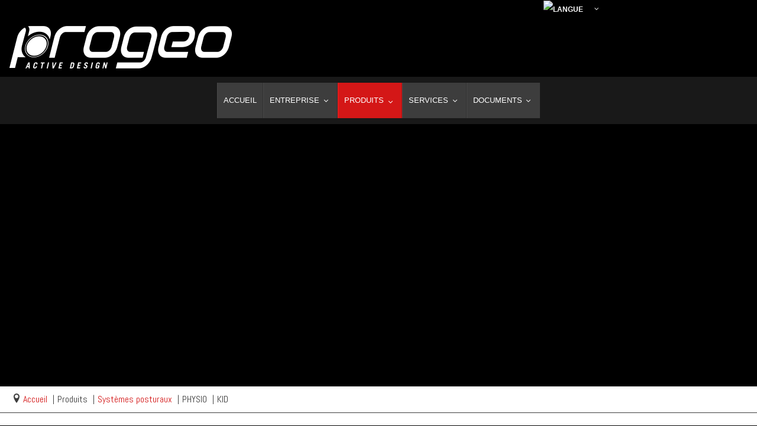

--- FILE ---
content_type: text/html; charset=utf-8
request_url: https://www.rehateamprogeo.com/index.php/fr/produits/systemes-posturaux/physio/kid
body_size: 16024
content:
<!DOCTYPE html><html prefix="og: http://ogp.me/ns#" lang="it-IT" dir="ltr"><head><meta name="title" content="Progeo france - Systèmes Posturaux &gt; PHYSIO KID" /><meta name="viewport" content="width=device-width, initial-scale=1.0"><meta http-equiv="X-UA-Compatible" content="IE=edge" /><link rel="icon" type="image/x-icon" href="/templates/rt_xenon/custom/images/favicon.ico" /><meta charset="utf-8" /><base href="https://www.rehateamprogeo.com/index.php/fr/produits/systemes-posturaux/physio/kid" /><meta name="keywords" content="aides, réhabilitation, landau, autonomie, superlight, handicapé, landau, rehateam, fauteuil roulant, fauteuils roulants, italie, vénétie, treviso, antidécubitus, posture, debout, oreillers, actif, physio, design, produits, physio kid" /><meta name="rights" content="2019 by rehateamprogeo.com" /><meta name="author" content="Rehateam srl" /><meta name="xreference" content="44.8818447, 8.3024277" /><meta name="metatitle" content="Progeo france - Systèmes Posturaux &gt; PHYSIO KID" /><meta name="description" content="Rehateam srl est un leader dans la conception et la fabrication de fauteuils roulants manuels et de systèmes posturaux Progeo." /><meta name="generator" content="Joomla! - Open Source Content Management" /><title>Progeo france - Systèmes Posturaux &gt; PHYSIO KID</title><link href="https://fonts.googleapis.com/css?family=Carrois+Gothic" rel="stylesheet" /><link href="/components/com_jomcomdev/assets/css/jomcomdev.css" rel="stylesheet" /><link href="/media/com_hikashop/css/hikashop.css?v=402" rel="stylesheet" /><link href="/media/com_hikashop/css/frontend_default.css?t=1550648421" rel="stylesheet" /><link href="/media/com_hikashop/css/font-awesome.css?v=5.2.0" rel="stylesheet" /><link href="/plugins/system/bdthemes_shortcodes/css/shortcode-ultimate.css" rel="stylesheet" /><link href="/plugins/system/bdthemes_shortcodes/css/font-awesome.min.css" rel="stylesheet" /><link href="/components/com_tlpteam/assets/css/tlpteam.css" rel="stylesheet" /><link href="https://rehateamprogeo.com/modules/mod_jux_logoshowcase/assets/css/style.css" rel="stylesheet" /><link href="https://rehateamprogeo.com/modules/mod_jux_logoshowcase/assets/css/jux-font-lato.css" rel="stylesheet" /><link href="https://rehateamprogeo.com/modules/mod_jux_logoshowcase/assets/css/owl.carousel.css" rel="stylesheet" /><link href="https://rehateamprogeo.com/modules/mod_jux_logoshowcase/assets/css/owl.theme.default.min.css" rel="stylesheet" /><link href="https://rehateamprogeo.com/modules/mod_jux_logoshowcase/assets/css/owl.transitions.css" rel="stylesheet" /><link href="https://rehateamprogeo.com/modules/mod_jux_logoshowcase/assets/css/font-awesome.min.css" rel="stylesheet" /><link href="/modules/mod_jux_logoshowcase/assets/css/style/custom-474.css" rel="stylesheet" /><link href="https://cdn.jsdelivr.net/gh/Codeinwp/Nivo-Lightbox-jQuery/dist/nivo-lightbox.min.css?v=1.3.1" rel="stylesheet" /><link href="https://cdn.jsdelivr.net/gh/Codeinwp/Nivo-Lightbox-jQuery/themes/default/default.css?v=1.3.1" rel="stylesheet" /><link href="/plugins/content/jw_sigpro/jw_sigpro/tmpl/Classic/css/template.css" rel="stylesheet" media="screen" /><link href="/plugins/content/jw_sigpro/jw_sigpro/includes/css/print.css" rel="stylesheet" media="print" /><link href="/media/com_docman/css/site.css?c45454a2" rel="stylesheet" /><link href="/plugins/system/jce/css/content.css?badb4208be409b1335b815dde676300e" rel="stylesheet" /><link href="/media/modals/css/bootstrap.min.css?v=11.5.7.p" rel="stylesheet" /><link href="/plugins/system/rokbox/assets/styles/rokbox.css" rel="stylesheet" /><link href="/media/tabs/css/style.min.css?v=7.5.10.p" rel="stylesheet" /><link href="/media/djmegamenu/themes/custom264.css?v=4.0.0.pro" rel="stylesheet" /><link href="/modules/mod_djmegamenu/assets/css/animations.css?v=4.0.0.pro" rel="stylesheet" /><link href="//maxcdn.bootstrapcdn.com/font-awesome/4.7.0/css/font-awesome.min.css" rel="stylesheet" /><link href="/media/djmegamenu/themes/custom240.css?v=4.0.0.pro" rel="stylesheet" /><link href="/modules/mod_djmegamenu/assets/css/offcanvas.css?v=4.0.0.pro" rel="stylesheet" /><link href="/media/djmegamenu/mobilethemes/custom240.css?v=4.0.0.pro" rel="stylesheet" /><link href="/media/gantry5/engines/nucleus/css-compiled/nucleus.css" rel="stylesheet" /><link href="/templates/rt_xenon/custom/css-compiled/xenon_41.css" rel="stylesheet" /><link href="/media/gantry5/assets/css/bootstrap-gantry.css" rel="stylesheet" /><link href="/media/gantry5/engines/nucleus/css-compiled/joomla.css" rel="stylesheet" /><link href="/media/jui/css/icomoon.css" rel="stylesheet" /><link href="/media/gantry5/assets/css/font-awesome.min.css" rel="stylesheet" /><link href="/templates/rt_xenon/custom/css-compiled/xenon-joomla_41.css" rel="stylesheet" /><link href="/templates/rt_xenon/custom/css-compiled/custom_41.css" rel="stylesheet" /><link href="/templates/rt_xenon/custom/custom_progeo.css" rel="stylesheet" /><link href="/templates/rt_xenon/custom/fonts_progeo.css" rel="stylesheet" /><link href="/templates/rt_xenon/custom/custom_dj-megamenu_azienda_FR.css" rel="stylesheet" /><link href="/templates/rt_xenon/custom/custom_map_location.css" rel="stylesheet" /><link href="/templates/rt_xenon/custom/custom_team_progeo.css" rel="stylesheet" /><link href="/templates/rt_xenon/custom/custom_product_progeo.css" rel="stylesheet" /><link href="/templates/rt_xenon/custom/custom_product_progeo_color.css" rel="stylesheet" /><link href="/templates/rt_xenon/custom/custom_impaginazione_art.css" rel="stylesheet" /><link href="/templates/rt_xenon/custom/custom_product_progeo_gallery.css" rel="stylesheet" /><link href="/plugins/system/gdpr/assets/css/cookieconsent.min.css" rel="stylesheet" /><link href="/media/widgetkit/wk-styles-e8ad1ac3.css" rel="stylesheet" id="wk-styles-css" /><style>/* Custom for SIGPro */
        .nivo-lightbox-title {display:inline-block;}
    
		@media (min-width: 981px) {	
			#dj-megamenu264mobile { display: none; }
		}
		@media (max-width: 980px) {
			#dj-megamenu264, #dj-megamenu264sticky, #dj-megamenu264placeholder { display: none !important; }
		}
	
		@media (min-width: 980px) {	
			#dj-megamenu240mobile { display: none; }
		}
		@media (max-width: 979px) {
			#dj-megamenu240, #dj-megamenu240sticky, #dj-megamenu240placeholder { display: none !important; }
		}
			.dj-hideitem, li.item-1158, li.item-1343, li.item-1346 { display: none !important; }
div.cc-window, span.cc-cookie-settings-toggler{font-size:16px}div.cc-revoke{font-size:16px}div.cc-settings-label,span.cc-cookie-settings-toggle{font-size:14px}div.cc-window.cc-banner{padding:1em 1.8em}div.cc-window.cc-floating{padding:2em 1.8em}</style> <script type="application/json" class="joomla-script-options new">{"csrf.token":"0b684df1f275719d0d1c228aadc734d1","system.paths":{"root":"","base":""},"rl_modals":{"class":"modal_link","defaults":{"opacity":"0.8","maxWidth":"95%","maxHeight":"95%","fixed":"1","current":"{current} \/ {total}","previous":"pr\u00e9c\u00e9dent","next":"suivant","close":"fermer","xhrError":"This content failed to load.","imgError":"This image failed to load."},"auto_correct_size":1,"auto_correct_size_delay":0,"disable_background_scrolling":0,"disable_on_mobile":0,"disable_on_mobile_splash":0,"mobile_max_width":767,"open_by_url":null},"rl_tabs":{"use_hash":0,"reload_iframes":0,"init_timeout":0,"mode":"click","use_cookies":0,"set_cookies":0,"cookie_name":"rl_tabs_cec1c5cfb1a887aca0f4ed334aee4e6b","scroll":0,"linkscroll":0,"urlscroll":1,"slideshow_timeout":5000,"stop_slideshow_on_click":0}}</script> <script src="/media/jui/js/jquery-noconflict.js?53211d5615db395f28f6444a08bef5c7"></script> <script src="/media/com_hikashop/js/hikashop.js?v=402"></script> <script src="/templates/rt_xenon/js/jui/jquery.min.js?53211d5615db395f28f6444a08bef5c7"></script> <script src="/media/jui/js/jquery-migrate.min.js?53211d5615db395f28f6444a08bef5c7"></script> <script src="/plugins/system/bdthemes_shortcodes/js/shortcode-ultimate.js"></script> <script src="https://rehateamprogeo.com/modules/mod_jux_logoshowcase/assets/js/isotope.pkgd.min.js"></script> <script src="https://rehateamprogeo.com/modules/mod_jux_logoshowcase/assets/js/owl.carousel.js"></script> <script src="https://cdn.jsdelivr.net/gh/Codeinwp/Nivo-Lightbox-jQuery/dist/nivo-lightbox.min.js?v=1.3.1"></script> <script src="/plugins/content/jw_sigpro/jw_sigpro/includes/js/behaviour.js"></script> <script src="/media/koowa/framework/js/koowa.kquery.js?23fb9488"></script> <script src="/media/system/js/caption.js?53211d5615db395f28f6444a08bef5c7"></script> <script src="/media/system/js/core.js?53211d5615db395f28f6444a08bef5c7"></script> <script src="/media/jui/js/bootstrap.min.js?53211d5615db395f28f6444a08bef5c7"></script> <script src="/media/system/js/mootools-core.js?53211d5615db395f28f6444a08bef5c7"></script> <script src="/media/system/js/mootools-more.js?53211d5615db395f28f6444a08bef5c7"></script> <script src="/components/com_jomcomdev/javascript/comdev.js"></script> <script src="/media/modals/js/jquery.touchSwipe.min.js"></script> <script src="/media/modals/js/jquery.modals.min.js?v=11.5.7.p"></script> <script src="/media/modals/js/script.min.js?v=11.5.7.p"></script> <script src="/plugins/system/rokbox/assets/js/rokbox.js"></script> <script src="/media/tabs/js/script.min.js?v=7.5.10.p"></script> <script src="/modules/mod_djmegamenu/assets/js/jquery.djmegamenu.js?v=4.0.0.pro" defer></script> <script src="/modules/mod_djmegamenu/assets/js/jquery.djmobilemenu.js?v=4.0.0.pro" defer></script> <script src="/templates/rt_xenon/custom/js/sha512.js"></script> <script src="/templates/rt_xenon/custom/js/forms.js"></script> <script src="/plugins/system/gdpr/assets/js/cookieconsent.min.js" defer></script> <script src="/plugins/system/gdpr/assets/js/init.js" defer></script> <script src="/media/widgetkit/uikit2-b10e14fb.js"></script> <script src="/media/widgetkit/wk-scripts-3c573a42.js"></script> <script>(function($) {
            $(document).ready(function() {
                $("a[rel^='nivoLightbox']").nivoLightbox({
                    effect: 'fade',                           // The effect to use when showing the lightbox. Options are: fade, fadeScale, slideLeft, slideRight, slideUp, slideDown, fall
                    theme: 'default',                         // The lightbox theme to use
                    keyboardNav: true,                          // Enable/Disable keyboard navigation (left/right/escape)
                    clickOverlayToClose: true,                  // If false clicking the "close" button will be the only way to close the lightbox
                    onInit: function(){},                       // Callback when lightbox has loaded
                    beforeShowLightbox: function(){},           // Callback before the lightbox is shown
                    afterShowLightbox: function(lightbox){},    // Callback after the lightbox is shown
                    beforeHideLightbox: function(){},           // Callback before the lightbox is hidden
                    afterHideLightbox: function(){},            // Callback after the lightbox is hidden
                    onPrev: function(element){},                // Callback when the lightbox gallery goes to previous item
                    onNext: function(element){},                // Callback when the lightbox gallery goes to next item
                    errorMessage: 'The requested content cannot be loaded. Please try again later.' // Error message when content can't be loaded
                });
            });
        })(jQuery);
    kQuery(function($) {
                $('.docman_track_download').on('click', function() {
                    var el = $(this);
                    
                    if (typeof gtag !== 'undefined') {
                        gtag('event', 'Download', {
                            'event_category': 'DOCman',
                            'event_label': el.data('title'),
                            'name': el.data('title'),
                            'value': parseInt(el.data('id'), 10)
                        });
                    }
                    else if (typeof window.GoogleAnalyticsObject !== 'undefined' && typeof window[window.GoogleAnalyticsObject] !== 'undefined') {
                        window[window.GoogleAnalyticsObject]('send', 'event', 'DOCman', 'Download', el.data('title'), parseInt(el.data('id'), 10));
                    } 
                    else if (typeof _gaq !== 'undefined' && typeof _gat !== 'undefined') {
                        if (_gat._getTrackers().length) {
                            _gaq.push(function() {
                                var tracker = _gat._getTrackers()[0];
                                tracker._trackEvent('DOCman', 'Download', el.data('title'), parseInt(el.data('id'), 10));
                            });
                        }
                    }
                });

                if (typeof _paq !== 'undefined') {
                    _paq.push(['setDownloadClasses', 'docman_track_download']);
                    _paq.push(['trackPageView']);
                }
            });jQuery(window).on('load',  function() {
				new JCaption('img.caption');
			});jQuery(function($){ initTooltips(); $("body").on("subform-row-add", initTooltips); function initTooltips (event, container) { container = container || document;$(container).find(".hasTooltip").tooltip({"html": true,"container": "body"});} });if (typeof RokBoxSettings == 'undefined') RokBoxSettings = {pc: '100'};
	(function(){
		var cb = function() {
			var add = function(css, id) {
				if(document.getElementById(id)) return;
				
				var l = document.createElement('link'); l.rel = 'stylesheet'; l.id = id; l.href = css;
				var h = document.getElementsByTagName('head')[0]; h.appendChild(l);
			}
			add('/media/djextensions/css/animate.min.css', 'animate_min_css');
			add('/media/djextensions/css/animate.ext.css', 'animate_ext_css');
		};
		var raf = requestAnimationFrame || mozRequestAnimationFrame || webkitRequestAnimationFrame || msRequestAnimationFrame;
		if (raf) raf(cb);
		else window.addEventListener('load', cb);
	})();
	(function(){
		var cb = function() {
			var add = function(css, id) {
				if(document.getElementById(id)) return;
				
				var l = document.createElement('link'); l.rel = 'stylesheet'; l.id = id; l.href = css;
				var h = document.getElementsByTagName('head')[0]; h.appendChild(l);
			}
			add('/media/djextensions/css/animate.min.css', 'animate_min_css');
			add('/media/djextensions/css/animate.ext.css', 'animate_ext_css');
		};
		var raf = requestAnimationFrame || mozRequestAnimationFrame || webkitRequestAnimationFrame || msRequestAnimationFrame;
		if (raf) raf(cb);
		else window.addEventListener('load', cb);
	})();function AIRsel(VAL,VAL2,VAL3){
				  document.getElementById('ANTEPRIMA').innerHTML='<img src="/images/prodotti/sistemi_posturali/air/'+VAL+'.jpg" alt="AIR"><div style="text-align:center; color:#666">'+VAL3+': <strong>'+VAL2+'</strong> ('+VAL+')</div>';		
		}var gdprConfigurationOptions = { complianceType: 'opt-in',
																			  disableFirstReload: 0,
																	  		  blockJoomlaSessionCookie: 1,
																			  blockExternalCookiesDomains: 0,
																			  allowedCookies: '',
																			  blockCookieDefine: 0,
																			  autoAcceptOnNextPage: 0,
																			  revokable: 1,
																			  lawByCountry: 0,
																			  checkboxLawByCountry: 0,
																			  cacheGeolocationCountry: 1,
																			  countryAcceptReloadTimeout: 1000,
																			  usaCCPARegions: null,
																			  dismissOnScroll: 0,
																			  dismissOnTimeout: 0,
																			  containerSelector: 'body',
																			  hideOnMobileDevices: 0,
																			  defaultClosedToolbar: 0,
																			  toolbarLayout: 'basic',
																			  toolbarTheme: 'block',
																			  revocableToolbarTheme: 'basic',
																			  toolbarPosition: 'bottom',
																			  revokePosition: 'revoke-top',
																			  toolbarPositionmentType: 1,
																			  popupBackground: '#000000',
																			  popupText: '#ffffff',
																			  popupLink: '#ffffff',
																			  buttonBackground: '#ffffff',
																			  buttonBorder: '#ffffff',
																			  buttonText: '#000000',
																			  highlightOpacity: '70',
																			  highlightBackground: '#333333',
																			  highlightBorder: '#ffffff',
																			  highlightText: '#ffffff',
																			  highlightDismissBackground: '#333333',
																		  	  highlightDismissBorder: '#ffffff',
																		 	  highlightDismissText: '#ffffff',
																			  hideRevokableButton: 0,
																			  hideRevokableButtonOnscroll: 0,
																			  customRevokableButton: 0,
																			  headerText: 'Cookies used on the website!',
																			  messageText: '<strong>Permobil Progeo Active Design utilise des cookies</strong><br />Ce site utilise des cookies pour gérer l\'authentification, la navigation et d\'autres fonctions.<br />Acceptez-vous ces cookies et le traitement des données personnelles impliquées?',
																			  denyMessageEnabled: 0, 
																			  denyMessage: 'You have declined cookies, to ensure the best experience on this website please consent the cookie usage.',
																			  placeholderBlockedResources: 0, 
																	  		  placeholderBlockedResourcesText: 'You must accept cookies and reload the page to view this content',
																			  dismissText: 'Ignorer',
																			  allowText: 'Permettre',
																			  denyText: 'Rejeter',
																			  cookiePolicyLinkText: 'Politique de cookies',
																			  cookiePolicyLink: 'https://rehateamprogeo.com/index.php/fr/politique-cookies',
																			  cookiePolicyRevocableTabText: 'Politique de cookies',
																			  privacyPolicyLinkText: 'Politique de Privacy',
																			  privacyPolicyLink: 'https://rehateamprogeo.com/index.php/fr/politique-privacy',
																			  toggleCookieSettings: 0,
																	  		  toggleCookieSettingsText: '<span class="cc-cookie-settings-toggle">Settings <span class="cc-cookie-settings-toggler">&#x25EE;</span></span>',
																			  showLinks: 1,
																			  blankLinks: '_self',
																			  autoOpenPrivacyPolicy: 0,
																			  openAlwaysDeclined: 1,
																			  cookieSettingsLabel: 'Cookie settings:',
															  				  cookieSettingsDesc: 'Choose which kind of cookies you want to disable by clicking on the checkboxes. Click on a category name for more informations about used cookies.',
																			  cookieCategory1Enable: 0,
																			  cookieCategory1Name: 'Necessary',
																			  cookieCategory1Locked: 0,
																			  cookieCategory2Enable: 0,
																			  cookieCategory2Name: 'Preferences',
																			  cookieCategory2Locked: 0,
																			  cookieCategory3Enable: 0,
																			  cookieCategory3Name: 'Statistics',
																			  cookieCategory3Locked: 0,
																			  cookieCategory4Enable: 0,
																			  cookieCategory4Name: 'Marketing',
																			  cookieCategory4Locked: 0,
																			  alwaysReloadAfterCategoriesChange: 0,
																			  preserveLockedCategories: 0,
																			  reloadOnfirstDeclineall: 0,
																			  trackExistingCheckboxSelectors: '',
															  		  		  trackExistingCheckboxConsentLogsFormfields: 'name,email,subject,message',
																			  debugMode: 0
																		};var gdpr_ajax_livesite='https://rehateamprogeo.com/';var gdpr_enable_log_cookie_consent=1;</script> <meta property="og:url" content="https://www.rehateamprogeo.com/index.php/fr/produits/systemes-posturaux/physio/kid" /><meta property="og:title" content="Progeo france - Systèmes Posturaux &gt; PHYSIO KID" /><meta property="og:type" content="article" /><meta property="og:description" content="Rehateam srl est un leader dans la conception et la fabrication de fauteuils roulants manuels et de systèmes posturaux Progeo." /><meta property="og:image" content="https://rehateamprogeo.com//images/prodotti/prodotti_2/prod_physio.jpg" /><link rel="stylesheet" type="text/css" href="/media/smartslider3/src/SmartSlider3/Application/Frontend/Assets/dist/smartslider.min.css?ver=4180a0be" media="all"><style data-related="n2-ss-40">div#n2-ss-40 .n2-ss-slider-1{display:grid;box-sizing:border-box;position:relative;background-repeat:repeat;background-position:50% 50%;background-size:cover;background-attachment:scroll;border:0px solid RGBA(62,62,62,1);border-radius:0px;overflow:hidden;}div#n2-ss-40:not(.n2-ss-loaded) .n2-ss-slider-1{background-image:none !important;}div#n2-ss-40 .n2-ss-slider-2{display:grid;place-items:center;position:relative;overflow:hidden;z-index:10;}div#n2-ss-40 .n2-ss-slider-3{position:relative;width:100%;height:100%;z-index:20;display:grid;grid-template-areas:'slide';}div#n2-ss-40 .n2-ss-slider-3 > *{grid-area:slide;}div#n2-ss-40.n2-ss-full-page--constrain-ratio .n2-ss-slider-3{height:auto;}div#n2-ss-40 .n2-ss-slide-backgrounds{position:absolute;left:0;top:0;width:100%;height:100%;}div#n2-ss-40 .n2-ss-slide-backgrounds{z-index:10;}div#n2-ss-40 .n2-ss-slide{display:grid;place-items:center;grid-auto-columns:100%;position:relative;width:100%;height:100%;-webkit-backface-visibility:hidden;z-index:20;}div#n2-ss-40 .n2-ss-slide{perspective:1000px;}div#n2-ss-40 .n2-ss-slide-limiter{max-width:1500px;}div#n2-ss-40 .n2-ss-slider-1{min-height:500px;}@media (min-width: 1200px){div#n2-ss-40 [data-hide-desktopportrait="1"]{display: none !important;}}@media (orientation: landscape) and (max-width: 1199px) and (min-width: 901px),(orientation: portrait) and (max-width: 1199px) and (min-width: 701px){div#n2-ss-40 [data-hide-tabletportrait="1"]{display: none !important;}}@media (orientation: landscape) and (max-width: 900px),(orientation: portrait) and (max-width: 700px){div#n2-ss-40 [data-hide-mobileportrait="1"]{display: none !important;}}</style> <script>(function(){this._N2=this._N2||{_r:[],_d:[],r:function(){this._r.push(arguments)},d:function(){this._d.push(arguments)}}}).call(window);!function(a){a.indexOf("Safari")>0&&-1===a.indexOf("Chrome")&&document.documentElement.style.setProperty("--ss-safari-fix-225962","1px")}(navigator.userAgent);!function(e,i,o,r){(i=e.match(/(Chrome|Firefox|Safari)\/(\d+)\./))&&("Chrome"==i[1]?r=+i[2]>=32:"Firefox"==i[1]?r=+i[2]>=65:"Safari"==i[1]&&(o=e.match(/Version\/(\d+)/)||e.match(/(\d+)[0-9_]+like Mac/))&&(r=+o[1]>=14),r&&document.documentElement.classList.add("n2webp"))}(navigator.userAgent);</script><script src="/media/smartslider3/src/SmartSlider3/Application/Frontend/Assets/dist/n2.min.js?ver=4180a0be" defer async></script> <script src="/media/smartslider3/src/SmartSlider3/Application/Frontend/Assets/dist/smartslider-frontend.min.js?ver=4180a0be" defer async></script> <script src="/media/smartslider3/src/SmartSlider3/Slider/SliderType/Block/Assets/dist/ss-block.min.js?ver=4180a0be" defer async></script> <script>_N2.r('documentReady',function(){_N2.r(["documentReady","smartslider-frontend","ss-block"],function(){new _N2.SmartSliderBlock('n2-ss-40',{"admin":false,"callbacks":"","background.video.mobile":1,"loadingTime":2000,"alias":{"id":0,"smoothScroll":0,"slideSwitch":0,"scroll":1},"align":"normal","isDelayed":0,"responsive":{"mediaQueries":{"all":false,"desktopportrait":["(min-width: 1200px)"],"tabletportrait":["(orientation: landscape) and (max-width: 1199px) and (min-width: 901px)","(orientation: portrait) and (max-width: 1199px) and (min-width: 701px)"],"mobileportrait":["(orientation: landscape) and (max-width: 900px)","(orientation: portrait) and (max-width: 700px)"]},"base":{"slideOuterWidth":1200,"slideOuterHeight":400,"sliderWidth":1200,"sliderHeight":400,"slideWidth":1200,"slideHeight":400},"hideOn":{"desktopLandscape":false,"desktopPortrait":false,"tabletLandscape":false,"tabletPortrait":false,"mobileLandscape":false,"mobilePortrait":false},"onResizeEnabled":true,"type":"fullwidth","sliderHeightBasedOn":"real","focusUser":1,"focusEdge":"auto","breakpoints":[{"device":"tabletPortrait","type":"max-screen-width","portraitWidth":1199,"landscapeWidth":1199},{"device":"mobilePortrait","type":"max-screen-width","portraitWidth":700,"landscapeWidth":900}],"enabledDevices":{"desktopLandscape":0,"desktopPortrait":1,"tabletLandscape":0,"tabletPortrait":1,"mobileLandscape":0,"mobilePortrait":1},"sizes":{"desktopPortrait":{"width":1200,"height":400,"max":3000,"min":1200},"tabletPortrait":{"width":701,"height":233,"customHeight":false,"max":1199,"min":701},"mobilePortrait":{"width":320,"height":106,"customHeight":false,"max":900,"min":320}},"overflowHiddenPage":0,"focus":{"offsetTop":"","offsetBottom":""}},"controls":{"mousewheel":0,"touch":0,"keyboard":0,"blockCarouselInteraction":1},"playWhenVisible":1,"playWhenVisibleAt":0.5,"lazyLoad":0,"lazyLoadNeighbor":0,"blockrightclick":0,"maintainSession":0,"autoplay":{"enabled":0,"start":0,"duration":8000,"autoplayLoop":1,"allowReStart":0,"pause":{"click":1,"mouse":"enter","mediaStarted":1},"resume":{"click":0,"mouse":0,"mediaEnded":1,"slidechanged":0},"interval":1,"intervalModifier":"loop","intervalSlide":"current"},"perspective":1000,"layerMode":{"playOnce":0,"playFirstLayer":1,"mode":"skippable","inAnimation":"mainInEnd"},"parallax":{"enabled":1,"mobile":0,"is3D":0,"animate":1,"horizontal":"mouse","vertical":"mouse","origin":"slider","scrollmove":"both"},"backgroundParallax":{"strength":1,"tablet":0,"mobile":0},"postBackgroundAnimations":0,"initCallbacks":function(){}})})});</script> </head><body class="gantry site com_content view-article no-layout no-task dir-ltr itemid-642 outline-41 g-home-particles g-style-preset2"><div class="dj-offcanvas-wrapper"><div class="dj-offcanvas-pusher"><div class="dj-offcanvas-pusher-in"><div id="g-page-surround"><section id="g-top" class="g-flushed"><div class="g-container"><div class="g-grid"><div class="g-block size-70"><div class="spacer"></div></div><div id="top_menu_home_right" class="g-block size-30"><div class="g-content"><div class="platform-content"><div class="moduletable "><div class="dj-megamenu-wrapper"><div id="dj-megamenu264sticky" class="dj-megamenu dj-megamenu-custom264  dj-megamenu-sticky" style="display: none;"></div><ul id="dj-megamenu264" class="dj-megamenu dj-megamenu-custom264 horizontalMenu "
data-options='{"wrap":null,"animIn":"fadeInDown","animOut":"fadeOut","animSpeed":"normal","openDelay":"250","closeDelay":"500","event":"mouseenter","fixed":"1","offset":"0","theme":"custom264","direction":"ltr","wcag":"1"}' data-trigger="980"><li class="dj-up itemid1363 first parent separator"><a class="dj-up_a  "   tabindex="0"><span class="dj-drop" >&nbsp;<img class="dj-icon" src="/images/france_2.png" alt="Langue" />&nbsp;<em class="arrow" aria-hidden="true"></em></span></a><div class="dj-subwrap  single_column subcols1" style=""><div class="dj-subwrap-in" style="width:200px;"><div class="dj-subcol" style="width:200px"><ul class="dj-submenu"><li class="itemid1364 first"><a href="/index.php/de/" ><img class="dj-icon" src="/images/deutschland.png" alt="Deutschland" /><span class="image-title">Deutschland</span></a></li><li class="itemid1367"><a href="/index.php/ue/" ><img class="dj-icon" src="/images/Globe-icon.png" alt="International" /><span class="image-title">International</span></a></li><li class="itemid1368"><a href="/index.php/it/" ><img class="dj-icon" src="/images/italia.png" alt="Italia" /><span class="image-title">Italia</span></a></li><li class="itemid1369"><a href="/index.php/en/" ><img class="dj-icon" src="/images/unitedkingdom.png" alt="United Kingdom" /><span class="image-title">United Kingdom</span></a></li></ul></div><div style="clear:both;height:0"></div></div></div></li></ul></div></div></div></div></div></div><div class="g-grid"><div id="logo_div" class="g-block size-100"><div id="logo-9976-particle" class="g-content g-particle"> <a href="/" title="" rel="home" class="g-logo"> <img src="/templates/rt_xenon/custom/images/Logo-Progeo_100.png" alt="" /> </a></div></div></div></div></section><section id="g-navigation" class="g-flushed" style="background-color&#x3A;&#x20;rgba&#x28;51,&#x20;51,&#x20;51,&#x20;0.5&#x29;"><div class="g-container"><div class="g-grid"><div class="g-block size-100"><div class="g-content"><div class="platform-content"><div class="moduletable "><div class="dj-megamenu-wrapper"><div id="dj-megamenu240sticky" class="dj-megamenu dj-megamenu-custom240  dj-megamenu-sticky" style="display: none;"><div id="dj-megamenu240stickylogo" class="dj-stickylogo dj-align-left"> <a href="https://rehateamprogeo.com/"> <img src="/images/Logo-Progeo_stycky.png" alt="Rehateam Progeo" /> </a></div></div><ul id="dj-megamenu240" class="dj-megamenu dj-megamenu-custom240 horizontalMenu "
data-options='{"wrap":null,"animIn":"fadeInDown","animOut":"fadeOut","animSpeed":"normal","openDelay":"250","closeDelay":"500","event":"mouseenter","fixed":"1","offset":"30px","theme":"custom240","direction":"ltr","wcag":"1"}' data-trigger="979"><li class="dj-up itemid1158 first parent separator dj-hideitem"><a class="dj-up_a  "   tabindex="0"><span class="dj-drop" >&nbsp;<img class="dj-icon" src="/images/france_2.png" alt="Langue" />&nbsp;<em class="arrow" aria-hidden="true"></em></span></a><div class="dj-subwrap  single_column subcols1" style=""><div class="dj-subwrap-in" style="width:200px;"><div class="dj-subcol" style="width:200px"><ul class="dj-submenu"><li class="itemid1343 first dj-hideitem"><a href="/index.php/de/" ><img class="dj-icon" src="/images/deutschland.png" alt="Deutschland" /><span class="image-title">Deutschland</span></a></li><li class="itemid1345"><a href="/index.php/ue/" ><img class="dj-icon" src="/images/Globe-icon.png" alt="International" /><span class="image-title">International</span></a></li><li class="itemid1346 dj-hideitem"><a href="/index.php/it/" ><img class="dj-icon" src="/images/italia.png" alt="Italia" /><span class="image-title">Italia</span></a></li><li class="itemid1347"><a href="/index.php/en/" ><img class="dj-icon" src="/images/unitedkingdom.png" alt="United Kingdom" /><span class="image-title">United Kingdom</span></a></li></ul></div><div style="clear:both;height:0"></div></div></div></li><li class="dj-up itemid111"><a class="dj-up_a  " href="/index.php/fr/" ><span >Accueil</span></a></li><li class="dj-up itemid573 parent separator"><a class="dj-up_a  "   tabindex="0"><span class="dj-drop" >Entreprise<em class="arrow" aria-hidden="true"></em></span></a><div class="dj-subwrap  single_column subcols1" style=""><div class="dj-subwrap-in" style="width:200px;"><div class="dj-subcol" style="width:200px"><ul class="dj-submenu"><li class="itemid606 first"><a href="/index.php/fr/entreprise/qui-sommes-nous" >Qui sommes-nous</a></li><li class="itemid607 parent separator"><a class="dj-more "   tabindex="0">Contacts<em class="arrow" aria-hidden="true"></em></a><div class="dj-subwrap  single_column subcols1" style=""><div class="dj-subwrap-in" style="width:200px;"><div class="dj-subcol" style="width:200px"><ul class="dj-submenu"><li class="itemid1875 first"><a href="https://www.permobil.com/fr-fr/nous-contacter" >Service commercial</a></li></ul></div><div style="clear:both;height:0"></div></div></div></li></ul></div><div style="clear:both;height:0"></div></div></div></li><li class="dj-up itemid574 active parent separator"><a class="dj-up_a active "   tabindex="0"><span class="dj-drop" >Produits<em class="arrow" aria-hidden="true"></em></span></a><div class="dj-subwrap  single_column subcols1" style=""><div class="dj-subwrap-in" style="width:200px;"><div class="dj-subcol" style="width:200px"><ul class="dj-submenu"><li class="itemid601 first parent"><a class="dj-more " href="/index.php/fr/produits/fauteuils-progeo" >Fauteuils Progeo<em class="arrow" aria-hidden="true"></em></a><div class="dj-subwrap  single_column subcols1" style=""><div class="dj-subwrap-in" style="width:200px;"><div class="dj-subcol" style="width:200px"><ul class="dj-submenu"><li class="itemid620 first parent separator"><a class="dj-more "   tabindex="0">Modèles adultes<em class="arrow" aria-hidden="true"></em></a><div class="dj-subwrap  single_column subcols1" style=""><div class="dj-subwrap-in" style="width:200px;"><div class="dj-subcol" style="width:200px"><ul class="dj-submenu"><li class="itemid623 first parent separator"><a class="dj-more "   tabindex="0">Aluminium rigide<em class="arrow" aria-hidden="true"></em></a><div class="dj-subwrap  single_column subcols1" style=""><div class="dj-subwrap-in" style="width:200px;"><div class="dj-subcol" style="width:200px"><ul class="dj-submenu"><li class="itemid648 first"><a href="/index.php/fr/produits/fauteuils-progeo/modeles-adultes/aluminium-rigide/joker" >JOKER</a></li><li class="itemid649"><a href="/index.php/fr/produits/fauteuils-progeo/modeles-adultes/aluminium-rigide/joker-r2" >JOKER R2</a></li><li class="itemid650"><a href="/index.php/fr/produits/fauteuils-progeo/modeles-adultes/aluminium-rigide/joker-energy" >JOKER ENERGY</a></li></ul></div><div style="clear:both;height:0"></div></div></div></li><li class="itemid624 parent separator"><a class="dj-more "   tabindex="0">Carbon ridge<em class="arrow" aria-hidden="true"></em></a><div class="dj-subwrap  single_column subcols1" style=""><div class="dj-subwrap-in" style="width:200px;"><div class="dj-subcol" style="width:200px"><ul class="dj-submenu"><li class="itemid651 first"><a href="/index.php/fr/produits/fauteuils-progeo/modeles-adultes/carbon-ridge/duke" >DUKE</a></li><li class="itemid653"><a href="/index.php/fr/produits/fauteuils-progeo/modeles-adultes/carbon-ridge/noir-2-0" >NOIR 2.0</a></li></ul></div><div style="clear:both;height:0"></div></div></div></li><li class="itemid625 parent separator"><a class="dj-more "   tabindex="0">Pliable<em class="arrow" aria-hidden="true"></em></a><div class="dj-subwrap  single_column subcols1" style=""><div class="dj-subwrap-in" style="width:200px;"><div class="dj-subcol" style="width:200px"><ul class="dj-submenu"><li class="itemid654 first"><a href="/index.php/fr/produits/fauteuils-progeo/modeles-adultes/pliable/exelle" >EXELLE</a></li><li class="itemid655"><a href="/index.php/fr/produits/fauteuils-progeo/modeles-adultes/pliable/exelle-vario" >EXELLE VARIO</a></li><li class="itemid656"><a href="/index.php/fr/produits/fauteuils-progeo/modeles-adultes/pliable/tekna-advance" >TEKNA ADVANCE</a></li><li class="itemid1651"><a href="/index.php/fr/produits/fauteuils-progeo/modeles-adultes/pliable/tekna-advance-swing" >TEKNA ADVANCE SWING</a></li></ul></div><div style="clear:both;height:0"></div></div></div></li><li class="itemid626 parent separator"><a class="dj-more "   tabindex="0">Hybride pliant<em class="arrow" aria-hidden="true"></em></a><div class="dj-subwrap  single_column subcols1" style=""><div class="dj-subwrap-in" style="width:200px;"><div class="dj-subcol" style="width:200px"><ul class="dj-submenu"><li class="itemid657 first"><a href="/index.php/fr/produits/fauteuils-progeo/modeles-adultes/hybride-pliant/yoga" >YOGA</a></li><li class="itemid658"><a href="/index.php/fr/produits/fauteuils-progeo/modeles-adultes/hybride-pliant/ego" >EGO</a></li></ul></div><div style="clear:both;height:0"></div></div></div></li><li class="itemid627 parent separator"><a class="dj-more "   tabindex="0">Basculant<em class="arrow" aria-hidden="true"></em></a><div class="dj-subwrap  single_column subcols1" style=""><div class="dj-subwrap-in" style="width:200px;"><div class="dj-subcol" style="width:200px"><ul class="dj-submenu"><li class="itemid659 first"><a href="/index.php/fr/produits/fauteuils-progeo/modeles-adultes/basculant/tekna-tilt" >TEKNA TILT 2.0</a></li><li class="itemid2667"><a href="/index.php/fr/produits/fauteuils-progeo/modeles-adultes/basculant/easy-tilt" >EASY TILT</a></li></ul></div><div style="clear:both;height:0"></div></div></div></li><li class="itemid629 parent separator"><a class="dj-more "   tabindex="0">Autres modèles<em class="arrow" aria-hidden="true"></em></a><div class="dj-subwrap  single_column subcols1" style=""><div class="dj-subwrap-in" style="width:200px;"><div class="dj-subcol" style="width:200px"><ul class="dj-submenu"><li class="itemid661 first"><a href="/index.php/fr/produits/fauteuils-progeo/modeles-adultes/autres-modeles/basic-light" >BASIC LIGHT</a></li></ul></div><div style="clear:both;height:0"></div></div></div></li></ul></div><div style="clear:both;height:0"></div></div></div></li><li class="itemid621 parent separator"><a class="dj-more "   tabindex="0">Kids modèles<em class="arrow" aria-hidden="true"></em></a><div class="dj-subwrap  single_column subcols1" style=""><div class="dj-subwrap-in" style="width:200px;"><div class="dj-subcol" style="width:200px"><ul class="dj-submenu"><li class="itemid630 first parent separator"><a class="dj-more "   tabindex="0">Pliable<em class="arrow" aria-hidden="true"></em></a><div class="dj-subwrap  single_column subcols1" style=""><div class="dj-subwrap-in" style="width:200px;"><div class="dj-subcol" style="width:200px"><ul class="dj-submenu"><li class="itemid662 first"><a href="/index.php/fr/produits/fauteuils-progeo/kids-modeles/pliable/exelle-junior" >EXELLE JUNIOR</a></li></ul></div><div style="clear:both;height:0"></div></div></div></li><li class="itemid631 parent separator"><a class="dj-more "   tabindex="0">Aluminium rigide<em class="arrow" aria-hidden="true"></em></a><div class="dj-subwrap  single_column subcols1" style=""><div class="dj-subwrap-in" style="width:200px;"><div class="dj-subcol" style="width:200px"><ul class="dj-submenu"><li class="itemid663 first"><a href="/index.php/fr/produits/fauteuils-progeo/kids-modeles/aluminium-rigide/joker-junior-2-0" >JOKER JUNIOR 2.0</a></li></ul></div><div style="clear:both;height:0"></div></div></div></li><li class="itemid632 parent separator"><a class="dj-more "   tabindex="0">Basculant<em class="arrow" aria-hidden="true"></em></a><div class="dj-subwrap  single_column subcols1" style=""><div class="dj-subwrap-in" style="width:200px;"><div class="dj-subcol" style="width:200px"><ul class="dj-submenu"><li class="itemid664 first"><a href="/index.php/fr/produits/fauteuils-progeo/kids-modeles/basculant/tekna-tilt-junior" >TEKNA TILT 2.0 vers. JUNIOR</a></li></ul></div><div style="clear:both;height:0"></div></div></div></li><li class="itemid633 separator"><a   tabindex="0">Autres modèles</a></li></ul></div><div style="clear:both;height:0"></div></div></div></li></ul></div><div style="clear:both;height:0"></div></div></div></li><li class="itemid603 active parent"><a class="dj-more-active active " href="/index.php/fr/produits/systemes-posturaux" >Systèmes posturaux<em class="arrow" aria-hidden="true"></em></a><div class="dj-subwrap  single_column subcols1" style=""><div class="dj-subwrap-in" style="width:200px;"><div class="dj-subcol" style="width:200px"><ul class="dj-submenu"><li class="itemid641 first active parent separator"><a class="dj-more-active active "   tabindex="0">PHYSIO<em class="arrow" aria-hidden="true"></em></a><div class="dj-subwrap  single_column subcols1" style=""><div class="dj-subwrap-in" style="width:200px;"><div class="dj-subcol" style="width:200px"><ul class="dj-submenu"><li class="itemid643 first"><a href="/index.php/fr/produits/systemes-posturaux/physio/air" >AIR</a></li><li class="itemid2694"><a href="/index.php/fr/produits/systemes-posturaux/physio/posture" >POSTURE</a></li><li class="itemid642 current active"><a class="active " href="/index.php/fr/produits/systemes-posturaux/physio/kid" >KID</a></li></ul></div><div style="clear:both;height:0"></div></div></div></li></ul></div><div style="clear:both;height:0"></div></div></div></li><li class="itemid1888"><a href="/index.php/fr/produits/accessoires" >Accessoires</a></li></ul></div><div style="clear:both;height:0"></div></div></div></li><li class="dj-up itemid575 parent separator"><a class="dj-up_a  "   tabindex="0"><span class="dj-drop" >Services<em class="arrow" aria-hidden="true"></em></span></a><div class="dj-subwrap  single_column subcols1" style=""><div class="dj-subwrap-in" style="width:200px;"><div class="dj-subcol" style="width:200px"><ul class="dj-submenu"><li class="itemid588 first"><a href="https://progeo.3cad.it/" target="_blank" >Configurateur</a></li><li class="itemid589"><a href="http://www.rehateamprogeo.com/modules/mod_configuratore/indexconf.php?PAG=22&amp;SEZ=72&amp;LANG=FR" >Gestion des rechange</a></li><li class="itemid594 parent separator"><a class="dj-more "   tabindex="0">Nos distructeurs<em class="arrow" aria-hidden="true"></em></a><div class="dj-subwrap  single_column subcols1" style=""><div class="dj-subwrap-in" style="width:200px;"><div class="dj-subcol" style="width:200px"><ul class="dj-submenu"><li class="itemid599 first"><a href="/index.php/fr/services/nos-distructeurs/recherche-distributeur" >Recherche distributeur</a></li><li class="itemid600"><a href="/index.php/fr/services/nos-distructeurs/s-inscrire-comme-distributeur" >S'inscrire comme distributeur</a></li></ul></div><div style="clear:both;height:0"></div></div></div></li></ul></div><div style="clear:both;height:0"></div></div></div></li><li class="dj-up itemid576 parent separator"><a class="dj-up_a  "   tabindex="0"><span class="dj-drop" >Documents<em class="arrow" aria-hidden="true"></em></span></a><div class="dj-subwrap  single_column subcols1" style=""><div class="dj-subwrap-in" style="width:200px;"><div class="dj-subcol" style="width:200px"><ul class="dj-submenu"><li class="itemid582 first"><a href="/index.php/fr/documents_1/catalogues-et-brochures" >Catalogues et brochures</a></li><li class="itemid2641"><a href="/index.php/fr/documents_1/presale" >Presale</a></li><li class="itemid584"><a href="https://rehateamprogeo.com/index.php/documenti/documentazione" >Manuel utilisateur</a></li><li class="itemid2506"><a href="/index.php/fr/documents_1/service-manual" >Service manual</a></li><li class="itemid2690"><a href="/index.php/fr/documents_1/dèclaration-ce" >Dèclaration CE</a></li><li class="itemid2044"><a href="/index.php/fr/documents_1/photos-et-logos" >Photos et logos</a></li><li class="itemid2803"><a href="https://www.rehateamprogeo.com/document/Wear and Tear List.pdf" >Liste d'usure</a></li></ul></div><div style="clear:both;height:0"></div></div></div></li></ul><div id="dj-megamenu240mobile" class="dj-megamenu-offcanvas dj-megamenu-offcanvas-custom240 "> <a href="#" class="dj-mobile-open-btn" aria-label="Open mobile menu"><span class="fa fa-bars" aria-hidden="true"></span></a><aside id="dj-megamenu240offcanvas" class="dj-offcanvas dj-offcanvas-custom240 " data-effect="1"><div class="dj-offcanvas-top"> <a href="#" class="dj-offcanvas-close-btn" aria-label="Close mobile menu"><span class="fa fa-close" aria-hidden="true"></span></a></div><div class="dj-offcanvas-content"><ul class="dj-mobile-nav dj-mobile-custom240 "><li class="dj-mobileitem itemid-1158 divider deeper parent"><a   tabindex="0">&nbsp;<img src="/images/france_2.png" alt="Langue" />&nbsp;</a><ul class="dj-mobile-nav-child"><li class="dj-mobileitem itemid-1343"><a href="/index.php/de/" ><img src="/images/deutschland.png" alt="Deutschland" /><span class="image-title">Deutschland</span></a></li><li class="dj-mobileitem itemid-1345"><a href="/index.php/ue/" ><img src="/images/Globe-icon.png" alt="International" /><span class="image-title">International</span></a></li><li class="dj-mobileitem itemid-1346"><a href="/index.php/it/" ><img src="/images/italia.png" alt="Italia" /><span class="image-title">Italia</span></a></li><li class="dj-mobileitem itemid-1347"><a href="/index.php/en/" ><img src="/images/unitedkingdom.png" alt="United Kingdom" /><span class="image-title">United Kingdom</span></a></li></ul></li><li class="dj-mobileitem itemid-111"><a href="/index.php/fr/" >Accueil</a></li><li class="dj-mobileitem itemid-573 divider deeper parent"><a   tabindex="0">Entreprise</a><ul class="dj-mobile-nav-child"><li class="dj-mobileitem itemid-606"><a href="/index.php/fr/entreprise/qui-sommes-nous" >Qui sommes-nous</a></li><li class="dj-mobileitem itemid-607 divider deeper parent"><a   tabindex="0">Contacts</a><ul class="dj-mobile-nav-child"><li class="dj-mobileitem itemid-1875"><a href="https://www.permobil.com/fr-fr/nous-contacter" >Service commercial</a></li></ul></li></ul></li><li class="dj-mobileitem itemid-574 active divider deeper parent"><a   tabindex="0">Produits</a><ul class="dj-mobile-nav-child"><li class="dj-mobileitem itemid-601 deeper parent"><a href="/index.php/fr/produits/fauteuils-progeo" >Fauteuils Progeo</a><ul class="dj-mobile-nav-child"><li class="dj-mobileitem itemid-620 divider deeper parent"><a   tabindex="0">Modèles adultes</a><ul class="dj-mobile-nav-child"><li class="dj-mobileitem itemid-623 divider deeper parent"><a   tabindex="0">Aluminium rigide</a><ul class="dj-mobile-nav-child"><li class="dj-mobileitem itemid-648"><a href="/index.php/fr/produits/fauteuils-progeo/modeles-adultes/aluminium-rigide/joker" >JOKER</a></li><li class="dj-mobileitem itemid-649"><a href="/index.php/fr/produits/fauteuils-progeo/modeles-adultes/aluminium-rigide/joker-r2" >JOKER R2</a></li><li class="dj-mobileitem itemid-650"><a href="/index.php/fr/produits/fauteuils-progeo/modeles-adultes/aluminium-rigide/joker-energy" >JOKER ENERGY</a></li></ul></li><li class="dj-mobileitem itemid-624 divider deeper parent"><a   tabindex="0">Carbon ridge</a><ul class="dj-mobile-nav-child"><li class="dj-mobileitem itemid-651"><a href="/index.php/fr/produits/fauteuils-progeo/modeles-adultes/carbon-ridge/duke" >DUKE</a></li><li class="dj-mobileitem itemid-653"><a href="/index.php/fr/produits/fauteuils-progeo/modeles-adultes/carbon-ridge/noir-2-0" >NOIR 2.0</a></li></ul></li><li class="dj-mobileitem itemid-625 divider deeper parent"><a   tabindex="0">Pliable</a><ul class="dj-mobile-nav-child"><li class="dj-mobileitem itemid-654"><a href="/index.php/fr/produits/fauteuils-progeo/modeles-adultes/pliable/exelle" >EXELLE</a></li><li class="dj-mobileitem itemid-655"><a href="/index.php/fr/produits/fauteuils-progeo/modeles-adultes/pliable/exelle-vario" >EXELLE VARIO</a></li><li class="dj-mobileitem itemid-656"><a href="/index.php/fr/produits/fauteuils-progeo/modeles-adultes/pliable/tekna-advance" >TEKNA ADVANCE</a></li><li class="dj-mobileitem itemid-1651"><a href="/index.php/fr/produits/fauteuils-progeo/modeles-adultes/pliable/tekna-advance-swing" >TEKNA ADVANCE SWING</a></li></ul></li><li class="dj-mobileitem itemid-626 divider deeper parent"><a   tabindex="0">Hybride pliant</a><ul class="dj-mobile-nav-child"><li class="dj-mobileitem itemid-657"><a href="/index.php/fr/produits/fauteuils-progeo/modeles-adultes/hybride-pliant/yoga" >YOGA</a></li><li class="dj-mobileitem itemid-658"><a href="/index.php/fr/produits/fauteuils-progeo/modeles-adultes/hybride-pliant/ego" >EGO</a></li></ul></li><li class="dj-mobileitem itemid-627 divider deeper parent"><a   tabindex="0">Basculant</a><ul class="dj-mobile-nav-child"><li class="dj-mobileitem itemid-659"><a href="/index.php/fr/produits/fauteuils-progeo/modeles-adultes/basculant/tekna-tilt" >TEKNA TILT 2.0</a></li><li class="dj-mobileitem itemid-2667"><a href="/index.php/fr/produits/fauteuils-progeo/modeles-adultes/basculant/easy-tilt" >EASY TILT</a></li></ul></li><li class="dj-mobileitem itemid-629 divider deeper parent"><a   tabindex="0">Autres modèles</a><ul class="dj-mobile-nav-child"><li class="dj-mobileitem itemid-661"><a href="/index.php/fr/produits/fauteuils-progeo/modeles-adultes/autres-modeles/basic-light" >BASIC LIGHT</a></li></ul></li></ul></li><li class="dj-mobileitem itemid-621 divider deeper parent"><a   tabindex="0">Kids modèles</a><ul class="dj-mobile-nav-child"><li class="dj-mobileitem itemid-630 divider deeper parent"><a   tabindex="0">Pliable</a><ul class="dj-mobile-nav-child"><li class="dj-mobileitem itemid-662"><a href="/index.php/fr/produits/fauteuils-progeo/kids-modeles/pliable/exelle-junior" >EXELLE JUNIOR</a></li></ul></li><li class="dj-mobileitem itemid-631 divider deeper parent"><a   tabindex="0">Aluminium rigide</a><ul class="dj-mobile-nav-child"><li class="dj-mobileitem itemid-663"><a href="/index.php/fr/produits/fauteuils-progeo/kids-modeles/aluminium-rigide/joker-junior-2-0" >JOKER JUNIOR 2.0</a></li></ul></li><li class="dj-mobileitem itemid-632 divider deeper parent"><a   tabindex="0">Basculant</a><ul class="dj-mobile-nav-child"><li class="dj-mobileitem itemid-664"><a href="/index.php/fr/produits/fauteuils-progeo/kids-modeles/basculant/tekna-tilt-junior" >TEKNA TILT 2.0 vers. JUNIOR</a></li></ul></li><li class="dj-mobileitem itemid-633 divider"><a   tabindex="0">Autres modèles</a></li></ul></li></ul></li><li class="dj-mobileitem itemid-603 active deeper parent"><a href="/index.php/fr/produits/systemes-posturaux" >Systèmes posturaux</a><ul class="dj-mobile-nav-child"><li class="dj-mobileitem itemid-641 active divider deeper parent"><a   tabindex="0">PHYSIO</a><ul class="dj-mobile-nav-child"><li class="dj-mobileitem itemid-643"><a href="/index.php/fr/produits/systemes-posturaux/physio/air" >AIR</a></li><li class="dj-mobileitem itemid-2694"><a href="/index.php/fr/produits/systemes-posturaux/physio/posture" >POSTURE</a></li><li class="dj-mobileitem itemid-642 current active"><a href="/index.php/fr/produits/systemes-posturaux/physio/kid" >KID</a></li></ul></li></ul></li><li class="dj-mobileitem itemid-1888"><a href="/index.php/fr/produits/accessoires" >Accessoires</a></li></ul></li><li class="dj-mobileitem itemid-575 divider deeper parent"><a   tabindex="0">Services</a><ul class="dj-mobile-nav-child"><li class="dj-mobileitem itemid-588"><a href="https://progeo.3cad.it/" target="_blank" >Configurateur</a></li><li class="dj-mobileitem itemid-589"><a href="http://www.rehateamprogeo.com/modules/mod_configuratore/indexconf.php?PAG=22&amp;SEZ=72&amp;LANG=FR" >Gestion des rechange</a></li><li class="dj-mobileitem itemid-594 divider deeper parent"><a   tabindex="0">Nos distructeurs</a><ul class="dj-mobile-nav-child"><li class="dj-mobileitem itemid-599"><a href="/index.php/fr/services/nos-distructeurs/recherche-distributeur" >Recherche distributeur</a></li><li class="dj-mobileitem itemid-600"><a href="/index.php/fr/services/nos-distructeurs/s-inscrire-comme-distributeur" >S'inscrire comme distributeur</a></li></ul></li></ul></li><li class="dj-mobileitem itemid-576 divider deeper parent"><a   tabindex="0">Documents</a><ul class="dj-mobile-nav-child"><li class="dj-mobileitem itemid-582"><a href="/index.php/fr/documents_1/catalogues-et-brochures" >Catalogues et brochures</a></li><li class="dj-mobileitem itemid-2641"><a href="/index.php/fr/documents_1/presale" >Presale</a></li><li class="dj-mobileitem itemid-584"><a href="https://rehateamprogeo.com/index.php/documenti/documentazione" >Manuel utilisateur</a></li><li class="dj-mobileitem itemid-2506"><a href="/index.php/fr/documents_1/service-manual" >Service manual</a></li><li class="dj-mobileitem itemid-2690"><a href="/index.php/fr/documents_1/dèclaration-ce" >Dèclaration CE</a></li><li class="dj-mobileitem itemid-2044"><a href="/index.php/fr/documents_1/photos-et-logos" >Photos et logos</a></li><li class="dj-mobileitem itemid-2803"><a href="https://www.rehateamprogeo.com/document/Wear and Tear List.pdf" >Liste d'usure</a></li></ul></li></ul></div><div class="dj-offcanvas-end" tabindex="0"></div></aside></div></div></div></div></div></div></div></div></section><header id="g-header" class="g-flushed"><div class="g-container"><div class="g-grid"><div class="g-block size-100"><div class="g-content"><div class="platform-content"><div class="moduletable "><div><div><ss3-force-full-width data-overflow-x="body" data-horizontal-selector="body"><div class="n2-section-smartslider fitvidsignore " data-ssid="40" tabindex="0" role="region" aria-label="Slider"><div id="n2-ss-40-align" class="n2-ss-align"><div class="n2-padding"><div id="n2-ss-40" data-creator="Smart Slider 3" data-responsive="fullwidth" class="n2-ss-slider n2-ow n2-has-hover n2notransition  "><div class="n2-ss-slider-1 n2-ow" style=""><div class="n2-ss-slider-2 n2-ow"><div class="n2-ss-slide-backgrounds n2-ow-all"><div class="n2-ss-slide-background" data-public-id="1" data-mode="fill"><div class="n2-ss-slide-background-image" data-blur="0" data-opacity="100" data-x="50" data-y="50" data-alt="" data-title=""><picture class="skip-lazy" data-skip-lazy="1"><img src="/images/slider40/air_001.jpeg" alt="" title="" loading="lazy" class="skip-lazy" data-skip-lazy="1"></picture></div><div data-color="RGBA(255,255,255,0)" style="background-color: RGBA(255,255,255,0);" class="n2-ss-slide-background-color"></div></div></div><div class="n2-ss-slider-3 n2-ow"> <svg xmlns="http://www.w3.org/2000/svg" viewBox="0 0 1200 400" data-related-device="desktopPortrait" class="n2-ow n2-ss-preserve-size n2-ss-preserve-size--slider n2-ss-slide-limiter"></svg><div data-first="1" data-slide-duration="0" data-id="562" data-slide-public-id="1" data-title="air_001" class="n2-ss-slide n2-ow  n2-ss-slide-562"><div role="note" class="n2-ss-slide--focus" tabindex="-1">air_001</div><div class="n2-ss-layers-container n2-ss-slide-limiter n2-ow"><div class="n2-ss-layer n2-ow n-uc-gVs1zhtzIIUF" data-sstype="slide" data-pm="default"></div></div></div></div></div></div></div><ss3-loader></ss3-loader></div></div><div class="n2_clear"></div></div></ss3-force-full-width></div></div></div></div></div></div></div><div class="g-grid"><div class="g-block size-100"><div class="g-content"><div class="platform-content"><div class="moduletable "><div aria-label="Percorso" role="navigation"><ul itemscope itemtype="https://schema.org/BreadcrumbList" class="breadcrumb"><li class="active"> <span class="divider icon-location"></span></li><li itemprop="itemListElement" itemscope itemtype="https://schema.org/ListItem"> <a itemprop="item" href="/index.php/fr/" class="pathway"><span itemprop="name">Accueil</span></a> <span class="divider"> | </span><meta itemprop="position" content="1"></li><li itemprop="itemListElement" itemscope itemtype="https://schema.org/ListItem"> <span itemprop="name"> Produits </span> <span class="divider"> | </span><meta itemprop="position" content="2"></li><li itemprop="itemListElement" itemscope itemtype="https://schema.org/ListItem"> <a itemprop="item" href="/index.php/fr/produits/systemes-posturaux" class="pathway"><span itemprop="name">Systèmes posturaux</span></a> <span class="divider"> | </span><meta itemprop="position" content="3"></li><li itemprop="itemListElement" itemscope itemtype="https://schema.org/ListItem"> <span itemprop="name"> PHYSIO </span> <span class="divider"> | </span><meta itemprop="position" content="4"></li><li itemprop="itemListElement" itemscope itemtype="https://schema.org/ListItem" class="active"> <span itemprop="name"> KID </span><meta itemprop="position" content="5"></li></ul></div></div></div></div></div></div></div></header><section id="g-expanded"><div class="g-container"><div class="g-grid"><div class="g-block size-100"><div class="g-content"><div class="platform-content row-fluid"><div class="span12"><div class="item-page" itemscope itemtype="https://schema.org/Article"><meta itemprop="inLanguage" content="fr-FR" /><div itemprop="articleBody"><div class="hideblock"><p><strong>Dossier postural</strong></p> Coque en aluminium, elle est conçue pour le confort et la stabilité de l'enfant.</div><div class="showblock" style="text-align: center;"><div class="custom"  ></div><div class="g-grid"><div class="g-block"><div class="g-content nomargintop nopaddingtop"><div class="prod_title_margin"><p style="text-align: left;"><span class="prod_title" style="font-size: 67px; font-family: 'Abel';"><strong>Physio Kid</strong></span> <br /><span class="prod_subtitle" style="font-size: 26px; font-family: 'Abel';">Dossier postural<br /></span></p></div><p style="text-align: justify; padding-bottom: 30px;"><span class="BackGrey">Coque en aluminium, elle est conçue pour le confort et la stabilité de l'enfant.<br />Respirant, ignifuge, très confortable et amovible avec finition de design.<br /></span></p><p style="text-align: justify; padding-bottom: 30px;"><span class="BackGrey">Le système de réglage innovant facilite son application et son adaptation à tout type de fauteuil roulant, tandis que la facilité et la vitesse d'insertion et de libération sont inégalées.</span></p></div></div><div class="g-block"><div class="g-content nomargintop nopaddingtop"><p style="text-align: justify;"><strong><img src="/images/Physio%20Air-kid-posture/physio-kid.jpg" alt="air" width="550" height="550" /></strong></p></div></div></div><h1 class="uk-article-title" style="text-align: center;"><span style="color: #d41717;">Caracteristiques</span></h1><div class="rl_tabs-responsive nn_tabs-responsive"><ul class="nav nav-tabs nav-stacked rl_tabs-sm nn-tabs-sm" id="set-rl_tabs-sm-1"><li class="rl_tabs-tab-sm nn_tabs-tab-sm active"> <a href="#caracteristiques" class="rl_tabs-toggle-sm nn_tabs-toggle-sm"><span class="rl_tabs-sm-inner nn_tabs-sm-inner">CARACTERISTIQUES</span></a></li><li class="rl_tabs-tab-sm nn_tabs-tab-sm"> <a href="#rembourrage" class="rl_tabs-toggle-sm nn_tabs-toggle-sm"><span class="rl_tabs-sm-inner nn_tabs-sm-inner">REMBOURRAGE</span></a></li><li class="rl_tabs-tab-sm nn_tabs-tab-sm"> <a href="#pad" class="rl_tabs-toggle-sm nn_tabs-toggle-sm"><span class="rl_tabs-sm-inner nn_tabs-sm-inner">PAD</span></a></li><li class="rl_tabs-tab-sm nn_tabs-tab-sm"> <a href="#appui-tete" class="rl_tabs-toggle-sm nn_tabs-toggle-sm"><span class="rl_tabs-sm-inner nn_tabs-sm-inner">APPUI TETE</span></a></li><li class="rl_tabs-tab-sm nn_tabs-tab-sm"> <a href="#support-swing-away" class="rl_tabs-toggle-sm nn_tabs-toggle-sm"><span class="rl_tabs-sm-inner nn_tabs-sm-inner">SUPPORT SWING AWAY</span></a></li><li class="rl_tabs-tab-sm nn_tabs-tab-sm"> <a href="#hardware" class="rl_tabs-toggle-sm nn_tabs-toggle-sm"><span class="rl_tabs-sm-inner nn_tabs-sm-inner">HARDWARE</span></a></li><li class="rl_tabs-tab-sm nn_tabs-tab-sm"> <a href="#documentation" class="rl_tabs-toggle-sm nn_tabs-toggle-sm"><span class="rl_tabs-sm-inner nn_tabs-sm-inner">DOCUMENTATION</span></a></li><li class="rl_tabs-tab-sm nn_tabs-tab-sm"> <a href="#photos" class="rl_tabs-toggle-sm nn_tabs-toggle-sm"><span class="rl_tabs-sm-inner nn_tabs-sm-inner">PHOTOS</span></a></li></ul><div class="rl_tabs nn_tabs outline_handles outline_content top align_left rl_tabs-responsive nn_tabs-responsive" role="presentation"><a id="rl_tabs-scrollto_1" class="anchor rl_tabs-scroll nn_tabs-scroll"></a><ul class="nav nav-tabs" id="set-rl_tabs-1" role="tablist"><li class="rl_tabs-tab nn_tabs-tab nav-item active" ><a href="#caracteristiques" title="CARACTERISTIQUES" class="rl_tabs-toggle nn_tabs-toggle nav-link" id="tab-caracteristiques" data-toggle="tab" data-id="caracteristiques" role="tab" aria-controls="caracteristiques" aria-selected="true"><span class="rl_tabs-toggle-inner nn_tabs-toggle-inner">CARACTERISTIQUES</span></a></li><li class="rl_tabs-tab nn_tabs-tab nav-item" ><a href="#rembourrage" title="REMBOURRAGE" class="rl_tabs-toggle nn_tabs-toggle nav-link" id="tab-rembourrage" data-toggle="tab" data-id="rembourrage" role="tab" aria-controls="rembourrage" aria-selected="false"><span class="rl_tabs-toggle-inner nn_tabs-toggle-inner">REMBOURRAGE</span></a></li><li class="rl_tabs-tab nn_tabs-tab nav-item" ><a href="#pad" title="PAD" class="rl_tabs-toggle nn_tabs-toggle nav-link" id="tab-pad" data-toggle="tab" data-id="pad" role="tab" aria-controls="pad" aria-selected="false"><span class="rl_tabs-toggle-inner nn_tabs-toggle-inner">PAD</span></a></li><li class="rl_tabs-tab nn_tabs-tab nav-item" ><a href="#appui-tete" title="APPUI TETE" class="rl_tabs-toggle nn_tabs-toggle nav-link" id="tab-appui-tete" data-toggle="tab" data-id="appui-tete" role="tab" aria-controls="appui-tete" aria-selected="false"><span class="rl_tabs-toggle-inner nn_tabs-toggle-inner">APPUI TETE</span></a></li><li class="rl_tabs-tab nn_tabs-tab nav-item" ><a href="#support-swing-away" title="SUPPORT SWING AWAY" class="rl_tabs-toggle nn_tabs-toggle nav-link" id="tab-support-swing-away" data-toggle="tab" data-id="support-swing-away" role="tab" aria-controls="support-swing-away" aria-selected="false"><span class="rl_tabs-toggle-inner nn_tabs-toggle-inner">SUPPORT SWING AWAY</span></a></li><li class="rl_tabs-tab nn_tabs-tab nav-item" ><a href="#hardware" title="HARDWARE" class="rl_tabs-toggle nn_tabs-toggle nav-link" id="tab-hardware" data-toggle="tab" data-id="hardware" role="tab" aria-controls="hardware" aria-selected="false"><span class="rl_tabs-toggle-inner nn_tabs-toggle-inner">HARDWARE</span></a></li><li class="rl_tabs-tab nn_tabs-tab nav-item" ><a href="#documentation" title="DOCUMENTATION" class="rl_tabs-toggle nn_tabs-toggle nav-link" id="tab-documentation" data-toggle="tab" data-id="documentation" role="tab" aria-controls="documentation" aria-selected="false"><span class="rl_tabs-toggle-inner nn_tabs-toggle-inner">DOCUMENTATION</span></a></li><li class="rl_tabs-tab nn_tabs-tab nav-item" ><a href="#photos" title="PHOTOS" class="rl_tabs-toggle nn_tabs-toggle nav-link" id="tab-photos" data-toggle="tab" data-id="photos" role="tab" aria-controls="photos" aria-selected="false"><span class="rl_tabs-toggle-inner nn_tabs-toggle-inner">PHOTOS</span></a></li></ul><div class="tab-content"><div class="tab-pane rl_tabs-pane nn_tabs-pane active fade in" id="caracteristiques" role="tabpanel" aria-labelledby="tab-caracteristiques" aria-hidden="false"> <a id="anchor-caracteristiques" class="anchor rl_tabs-sm-scroll nn_tabs-sm-scroll"></a><h2 class="rl_tabs-title nn_tabs-title">CARACTERISTIQUES</h2><div class="g-grid"><div class="g-block"><div class="g-content nomargintop nopaddingtop"><img src="/images/prodotti/sistemi_posturali/kid/physio-kid.jpg" alt="" width="499" height="500" /><h4 class="title_art" style="text-align: center;">Aile <strong>Regular</strong><br /><span style="font-size: 12pt;">Un support réparti sur les côtés de la coque<br />Bord et logos réfléchissants</span></h4></div></div><div class="g-block"><div class="g-content nomargintop nopaddingtop"><img src="/images/prodotti/sistemi_posturali/physio-avvolgenza-7_5.jpg" alt="" width="492" height="500" /><h4 class="title_art" style="text-align: center;">Contour <strong>3.5</strong></h4></div></div></div><div class="g-grid"><div class="g-block"><table><tbody><tr style="color: #d41717;"><td><span style="font-size: 10pt;">Largeur dossier</span></td><td><span style="font-size: 10pt;">Adaptable à la largeur du</span><br /><span style="font-size: 10pt;">fauteuil (cm)</span></td><td><span style="font-size: 10pt;">Hauteur dossier (cm)</span></td><td><span style="font-size: 10pt;">Aile<br /><strong>Haute</strong> (R)</span></td></tr><tr><td><strong>30</strong></td><td>de 27 à 30</td><td>29 - 34 - 40</td><td>OUI</td></tr><tr><td><strong>33</strong></td><td>de 30 à 33</td><td>29 - 34 - 40</td><td>OUI</td></tr><tr><td><strong>36</strong></td><td>de 33 à 36</td><td>29 - 34 - 40</td><td>OUI</td></tr></tbody></table></div></div><p style="text-align: justify; font-size: 10pt;">(*) Tous les dossiers ont une décharge sacrée</p></div><div class="tab-pane rl_tabs-pane nn_tabs-pane fade" id="rembourrage" role="tabpanel" aria-labelledby="tab-rembourrage" aria-hidden="true"> <a id="anchor-rembourrage" class="anchor rl_tabs-sm-scroll nn_tabs-sm-scroll"></a><h2 class="rl_tabs-title nn_tabs-title">REMBOURRAGE</h2><div class="g-grid"><div class="g-block"><div class="g-content nomargintop nopaddingtop"><img src="/images/prodotti/sistemi_posturali/kid/imbottitura_kid.jpg" alt="" width="985" height="500" /><h4 class="title_art" style="text-align: center;"><span style="font-size: 12pt;">Respirant, ignifuge, très confortable et amovible avec finition de design.</span></h4></div></div></div></div><div class="tab-pane rl_tabs-pane nn_tabs-pane fade" id="pad" role="tabpanel" aria-labelledby="tab-pad" aria-hidden="true"> <a id="anchor-pad" class="anchor rl_tabs-sm-scroll nn_tabs-sm-scroll"></a><h2 class="rl_tabs-title nn_tabs-title">PAD</h2><h4 class="title_art"><strong>PAD latéral pour configuration DEEP</strong></h4><p class="content_art">Ambidextre, disponible en deux tailles et réglable en hauteur, il permet de transformer le dossier Air, Posture et Kid en un dossier aux contours profonds si nécessaire en allongeant le profil de la coque tout en donnant une continuité au rembourrage.</p><div class="g-grid"><div class="g-block"><div class="g-content nomargintop nopaddingtop"><img src="/images/prodotti/sistemi_posturali/PHY_005.jpg" alt="" width="492" height="500" /><h4 class="title_art" style="text-align: center; font-size: 12pt;">PAD latéral <strong>Petit</strong> (a) e <strong>Grande</strong> (b)</h4></div></div><div class="g-block">&nbsp;</div><div class="g-block">&nbsp;</div></div><div class="g-grid"><div class="g-block"><div class="g-content nomargintop nopaddingtop"><img src="/images/prodotti/sistemi_posturali/PHY_004.jpg" alt="" width="492" height="500" /><h4 class="title_art" style="text-align: center;"><span style="font-size: 12pt;">Ample réglage de la hauteur du PAD.<br />Support étendu avec un ou deux coussinets sur l'un ou les deux côtés du dossier.</span></h4></div></div><div class="g-block"><div class="g-content nomargintop nopaddingtop"><img src="/images/prodotti/sistemi_posturali/PHY_001.jpg" alt="" width="492" height="500" /><h4 class="title_art" style="text-align: center; font-size: 12pt;">Contour <strong>15 cm</strong></h4></div></div><div class="g-block">&nbsp;</div></div></div><div class="tab-pane rl_tabs-pane nn_tabs-pane fade" id="appui-tete" role="tabpanel" aria-labelledby="tab-appui-tete" aria-hidden="true"> <a id="anchor-appui-tete" class="anchor rl_tabs-sm-scroll nn_tabs-sm-scroll"></a><h2 class="rl_tabs-title nn_tabs-title">APPUI TETE</h2><h4 class="title_art"><strong>Appui tête réglable</strong></h4><p class="content_art">Système multi-réglable à double boule pour atteindre la meilleure position d'appui.<br />Pad profilé en deux tailles (28 et 34 cm).</p><div class="g-grid"><div class="g-block"><div class="g-content nomargintop nopaddingtop"><img src="/images/prodotti/sistemi_posturali/physio_appoggiatesta.jpg" alt="" width="700" height="700" /></div></div><div class="g-block">&nbsp;</div><div class="g-block">&nbsp;</div></div></div><div class="tab-pane rl_tabs-pane nn_tabs-pane fade" id="support-swing-away" role="tabpanel" aria-labelledby="tab-support-swing-away" aria-hidden="true"> <a id="anchor-support-swing-away" class="anchor rl_tabs-sm-scroll nn_tabs-sm-scroll"></a><h2 class="rl_tabs-title nn_tabs-title">SUPPORT SWING AWAY</h2><h4 class="title_art"><strong>Support lateral swing away</strong></h4><p class="content_art">Ils sont conçus pour offrir un maintien correct et confortable même dans les cas les plus complexes grâce à ses multiples réglages en hauteur, profondeur et inclinaison.</p><div class="g-grid"><div class="g-block"><div class="g-content nomargintop nopaddingtop"><img src="/images/prodotti/sistemi_posturali/spinta_swing_away.jpg" alt="" width="492" height="500" /><h4 class="title_art" style="text-align: center; font-size: 14pt;"><strong>Sistème swing away</strong></h4></div></div><div class="g-block"><div class="g-content nomargintop nopaddingtop"><img src="/images/prodotti/sistemi_posturali/spinta_pad_piccolo.jpg" alt="" width="492" height="500" /><h4 class="title_art" style="text-align: center; font-size: 12pt;">Pad petite 14x9 cm</h4></div></div><div class="g-block"><div class="g-content nomargintop nopaddingtop"><img src="/images/prodotti/sistemi_posturali/spinta_pad_grande.jpg" alt="" width="492" height="500" /><h4 class="title_art" style="text-align: center; font-size: 12pt;">Pad grande 18x12 cm</h4></div></div></div><div class="g-grid"><div class="g-block"><div class="g-content nomargintop nopaddingtop"><img src="/images/prodotti/sistemi_posturali/hardware.jpg" alt="" width="492" height="500" /><h4 class="title_art" style="text-align: center; font-size: 14pt;"><strong>Hardware avec rotule</strong><br /><span style="font-size: 12pt;">Fentes de réglage de la profondeur</span></h4></div></div><div class="g-block"><div class="g-content nomargintop nopaddingtop"><img src="/images/prodotti/sistemi_posturali/hardware_prolunga.jpg" alt="" width="492" height="500" /><h4 class="title_art" style="text-align: center; font-size: 14pt;"><strong>Hardware avec extension et deux rotules</strong><br /><span style="font-size: 12pt;">Réglage multidirectionnel</span></h4></div></div><div class="g-block">&nbsp;</div></div><div class="g-grid"><div class="g-block"><div class="g-content nomargintop nopaddingtop"><img src="/images/prodotti/sistemi_posturali/spinta_su_kid.jpg" alt="" width="492" height="500" /><h4 class="title_art" style="text-align: center; font-size: 12pt;">Exemple de réglage sur Physio Kid</h4></div></div><div class="g-block">&nbsp;</div><div class="g-block">&nbsp;</div></div></div><div class="tab-pane rl_tabs-pane nn_tabs-pane fade" id="hardware" role="tabpanel" aria-labelledby="tab-hardware" aria-hidden="true"> <a id="anchor-hardware" class="anchor rl_tabs-sm-scroll nn_tabs-sm-scroll"></a><h2 class="rl_tabs-title nn_tabs-title">HARDWARE</h2><h4 class="title_art"><strong>Hardware</strong></h4><p class="content_art">Sûres et fiables, les pinces conviennent aux tubes de dossier de 18 à 26 mm de diamètre. Le système permet un grand ajustement en hauteur, en angle et en profondeur.</p><div class="g-grid"><div class="g-block"><div class="g-content nomargintop nopaddingtop"><img src="/images/prodotti/sistemi_posturali/physio_hardware_01.jpg" alt="" width="492" height="500" /><h4 class="title_art" style="text-align: center; font-size: 12pt;">Pince même pour des tubes de Ø 18 à Ø 26 mm</h4></div></div><div class="g-block"><div class="g-content nomargintop nopaddingtop"><img src="/images/prodotti/sistemi_posturali/physio_hardware_02.jpg" alt="" width="492" height="500" /><h4 class="title_art" style="text-align: center; font-size: 12pt;">Réglage de la hauteur coulissante, Réglage de l'inclinaison en continu, Réglage de la profondeur guidé</h4></div></div><div class="g-block">&nbsp;</div></div><div class="g-grid"><div class="g-block"><div class="g-content nomargintop nopaddingtop"><img src="/images/prodotti/sistemi_posturali/physio_hardware_03.jpg" alt="" width="492" height="500" /><h4 class="title_art" style="text-align: center; font-size: 12pt;">Réglage de l’inclinaison</h4></div></div><div class="g-block"><div class="g-content nomargintop nopaddingtop"><img src="/images/prodotti/sistemi_posturali/physio_hardware_04.jpg" alt="" width="492" height="500" /><h4 class="title_art" style="text-align: center; font-size: 12pt;">Réglage de la profondeur</h4></div></div><div class="g-block">&nbsp;</div></div><h4 class="title_art"><strong>Montage et démontage</strong></h4><p class="content_art">Un système innovant minimaliste et ultra-léger qui facilite remarquablement les opérations de montage et démontage du dossier.</p><div class="g-grid"><div class="g-block"><div class="g-content nomargintop nopaddingtop"><img src="/images/prodotti/sistemi_posturali/physio_hardware_05.jpg" alt="" width="492" height="500" /><h4 class="title_art" style="text-align: center; font-size: 12pt;">Dossier à démontage rapide à une main. Montage avec verrouillage automatique.</h4></div></div><div class="g-block">&nbsp;</div><div class="g-block">&nbsp;</div></div></div><div class="tab-pane rl_tabs-pane nn_tabs-pane fade" id="documentation" role="tabpanel" aria-labelledby="tab-documentation" aria-hidden="true"> <a id="anchor-documentation" class="anchor rl_tabs-sm-scroll nn_tabs-sm-scroll"></a><h2 class="rl_tabs-title nn_tabs-title">DOCUMENTATION</h2><p style="text-align: left; line-height: 35px;"><a href="/index.php/fr/documents_1/document-close/444-physio-air-kid-posture-3" class="doclink docman_track_download k-ui-namespace" data-title="PHYSIO AIR - KID - POSTURE" data-id="444" data-processed="data-processed"> <span class="k-icon-document-pdf  " aria-hidden="true"></span> <span class="k-visually-hidden">pdf</span>Bon de commande PHYSIO AIR - KID - POSTURE<span>(997 KB)</span></a><br /><a href="https://rehateamprogeo.com/index.php/documenti/documentazione#481-manuali-utente" class="doclink">Manuel d'utilisation PHYSIO AIR - KID - POSTURE</a></p></div><div class="tab-pane rl_tabs-pane nn_tabs-pane fade" id="photos" role="tabpanel" aria-labelledby="tab-photos" aria-hidden="true"> <a id="anchor-photos" class="anchor rl_tabs-sm-scroll nn_tabs-sm-scroll"></a><h2 class="rl_tabs-title nn_tabs-title">PHOTOS</h2><ul id="sigProIdac2238ccad" class="sigProContainer sigProClassic"><li class="sigProThumb"> <span class="sigProLinkOuterWrapper"> <span class="sigProLinkWrapper"> <a href="/images/PHYSIO-KID/PHY-KID-0001.jpg" class="sigProLink" style="width:205px;height:160px;" rel="nivoLightbox[galleryac2238ccad]" title="" target="_blank" data-thumb="/cache/jw_sigpro/jwsigpro_cache_ac2238ccad_phy-kid-0001.jpg" data-lightbox-gallery="nvlbac2238ccad"> <img class="sigProImg" src="/plugins/content/jw_sigpro/jw_sigpro/includes/images/transparent.gif" alt="Click to enlarge image PHY-KID-0001.jpg" title="Click to enlarge image PHY-KID-0001.jpg" style="width:205px;height:160px;background-image:url('/cache/jw_sigpro/jwsigpro_cache_ac2238ccad_phy-kid-0001.jpg');" /> </a> </span> </span></li><li class="sigProClear">&nbsp;</li></ul><div class="sigProPrintMessage"> View the embedded image gallery online at: <br /> <a title="Physio Kid" href="https://www.rehateamprogeo.com/index.php/fr/produits/systemes-posturaux/physio/kid#sigProIdac2238ccad">https://www.rehateamprogeo.com/index.php/fr/produits/systemes-posturaux/physio/kid#sigProIdac2238ccad</a></div></div></div></div></div><p style="text-align: justify;"><span style="font-size: 10pt; line-height: 0.8rem; color: #7c7e7e;">Dans le cadre de l'effort continu d'amélioration de ses produits, Rehateam-Progeo se réserve le droit de modifier les spécifications et la conception sans préavis. De plus, toutes les fonctionnalités et options proposées ne sont pas compatibles avec toutes les configurations d'un produit. Veuillez consulter le manuel d'utilisation correspondant pour plus d'informations.</span></p><p>&nbsp;</p><h1 class="uk-article-title" style="text-align: center;"><span style="color: #d41717;">Notre gamme de produits</span></h1> <script type="text/javascript">jQuery(document).ready(function() {
		var owl = jQuery(".carousel474");
			owl.owlCarousel({
				margin: 2px,
	      		loop:true,
	       		mouseDrag: true,
	       								    nav: true,
						    dots:false,
				 			      		navText: ["<i class=\"fa fa-angle-left \"></i>", "<i class=\"fa fa-angle-right \"></i>"],
	       		slideBy: 5, 
	       		rtl:false,
	       		autoplay: 3000,
	       		autoplayTimeout: 3000,
	       		autoplayHoverPause: true,
	       		smartSpeed: 1000,
	       		navSpeed: 1500,
	       		dotsSpeed: 1500,
	       		responsive: {
	           		0: {
	               		items: 1
	           		},
	           		768: {
	               		items: 2
	           		},
	           		991: {
	               		items: 3
	           		},
	           		1200: {
	               		items: 1,
	           		},
	       		}
			});
		jQuery(function () {
 		 	jQuery('[data-toggle="tooltip"]').tooltip()
		});
	});</script> <div id="jux_logo474" class="jux_logo_showcase"><div class="isotope474 logo_showcase_grid"><div class="jux_logo_item" data-toggle="tooltip" data-placement="top" title=""><div class= "jux_logo_item_info"> <a class="logo_item_link"href="/index.php/fr/produits/fauteuils-progeo" target="_parent" > <img class="logo_item_image" src="/images/prodotti/prodotti_2/prod_progeo.jpg" style="width: 150px; height: auto;" /> </a></div></div><div class="jux_logo_item" data-toggle="tooltip" data-placement="top" title=""><div class= "jux_logo_item_info"> <a class="logo_item_link"href="/index.php/fr/produits/systemes-posturaux" target="_parent" > <img class="logo_item_image" src="/images/prodotti/prodotti_2/prod_physio.jpg" style="width: 150px; height: auto;" /> </a></div></div></div></div></div></div></div></div></div></div></div></div></div></section><div class="g-container"><footer id="g-footer"><div class="g-grid"><div class="g-block size-25 fp-footer-a"><div id="infolist-8208-particle" class="g-content g-particle"><h2 class="g-title g-infolist-title">Liens utiles</h2><div class="g-infolist g-2cols "><div class="g-infolist-item "><div class="g-infolist-item-text g-infolist-textstyle-compact"><div class="g-infolist-item-title "> <a href="/index.php/fr/entreprise/qui-sommes-nous"> Enterprise </a></div></div></div><div class="g-infolist-item "><div class="g-infolist-item-text g-infolist-textstyle-compact"><div class="g-infolist-item-title "> <a href="/index.php/fr/politique-privacy"> Politique Privacy </a></div></div></div><div class="g-infolist-item "><div class="g-infolist-item-text g-infolist-textstyle-compact"><div class="g-infolist-item-title "> <a href="/index.php/fr/politique-cookies"> Politique cookies </a></div></div></div><div class="g-infolist-item "><div class="g-infolist-item-text g-infolist-textstyle-compact"><div class="g-infolist-item-title "> <a href="/index.php/fr/mention-légale"> Mention légale </a></div></div></div><div class="g-infolist-item "><div class="g-infolist-item-text g-infolist-textstyle-compact"><div class="g-infolist-item-title "> <a href="/index.php/fr/plan-du-site"> Plan du site </a></div></div></div></div></div></div><div class="g-block size-25 fp-footer-b"><div id="infolist-3306-particle" class="g-content g-particle"><h2 class="g-title g-infolist-title">Social</h2><div class="g-infolist g-2cols "><div class="g-infolist-item "><div class="g-infolist-item-text g-infolist-textstyle-compact"><div class="g-infolist-item-title "> <a href="https://www.facebook.com/progeowheelchairs/?ref=ts&amp;fref=ts"> Facebook </a></div></div></div><div class="g-infolist-item "><div class="g-infolist-item-text g-infolist-textstyle-compact"><div class="g-infolist-item-title "> <a href="https://www.youtube.com/user/RehateamProgeo?feature="> YouTube </a></div></div></div><div class="g-infolist-item "><div class="g-infolist-item-text g-infolist-textstyle-compact"><div class="g-infolist-item-title "> <a href="https://www.instagram.com/progeo_permobil.it/"> Instagram </a></div></div></div><div class="g-infolist-item "><div class="g-infolist-item-text g-infolist-textstyle-compact"><div class="g-infolist-item-title "> <a href="https://www.linkedin.com/company/rehateam-s.r.l./"> LinkedIn </a></div></div></div></div></div></div><div class="g-block size-15"><div class="spacer"></div></div><div class="g-block size-35 fp-footer-c"><div id="custom-2356-particle" class="g-content g-particle"><div class="moduletable "><h3 class="g-title">Permobil Progeo Active Design s.r.l.</h3> <a href="https://www.rehateamprogeo.com/script/company_info_FR.html?ver=1&amp;ml=1" class="modal_link" title="Info" data-modal-title="Info" data-modal-inner-width="350px" data-modal-inner-height="250px"><span class="button button-3" style="margin-right: 5px; padding: 0.2rem 0.5rem;">More Info</span></a><p>© 2019 Permobil Progeo Active Design s.r.l. Tous droits réservés.<br></div></div></div></div></footer></div><div class="g-container"><section id="g-copyright"><div class="g-grid"><div class="g-block  size-33-3"><div id="branding-6288-particle" class="g-content g-particle"><div class="g-branding g-branding"> by <a href="http://www.rehateamprogeo.com/" title="Permobil Progeo Active Design" class="g-powered-by">Permobil Progeo Active Design</span></a></div></div></div><div class="g-block  size-33-3 center"><div id="copyright-4648-particle" class="g-content g-particle"><div class="g-copyright "> Copyright &copy;
2018 - 	2026</div></div></div><div class="g-block  size-33-3 align-right"><div id="totop-3618-particle" class="g-content g-particle"><div class=" g-particle"><div class="g-totop"> <a href="#" id="g-totop" rel="nofollow"> <i class="fa fa-chevron-up"></i> </a></div></div></div></div></div><div class="g-grid"><div class="g-block size-100" style="height&#x3A;30px&#x3B;"><div class="spacer"></div></div></div></section></div></div> <script type="text/javascript" src="/media/gantry5/assets/js/main.js"></script> </div></div></div></body></html>

--- FILE ---
content_type: text/css
request_url: https://www.rehateamprogeo.com/media/djmegamenu/themes/custom264.css?v=4.0.0.pro
body_size: 1993
content:

/* DJ-MegaMenu general styles */
.dj-megamenu-custom264 {
    padding: 0 !important;
    margin: 0 !important;
    list-style: none;
    height: auto;
    position: relative;
    z-index: 500;
    font-family: Arial, Helvetica, sans-serif;
    width: auto;
    background: rgba(0, 0, 0, 1);
}
.dj-megamenu-custom264:after {
    content: "";
    clear: both;
    display: table;
}
.dj-megamenu-custom264 li.dj-up {
	position: relative;
    display: block;
    float: left;
    padding: 0 !important;
    margin: 0 !important;
}
.dj-megamenu-custom264 li a.dj-up_a {
    display: block;
    float: left;
    height: 60px;
    font-size: 12px;
    font-weight: bold;
    text-transform: uppercase;
    text-decoration: none;
    padding: 0 20px;
    cursor: pointer;
    /*background: rgba(0, 0, 0, 1);*/
    color: rgba(255, 255, 255, 1);
    border-right: 1px solid rgba( 0,  0,  0, 1);
    border-left: 1px solid rgba( 0,  0,  0, 1);
    -webkit-transition: all 0.2s ease-out;
	transition: all 0.2s ease-out;
}
.dj-megamenu-custom264 li.first a.dj-up_a {
	border-left-width: 0;
}
.dj-megamenu-custom264 li:last-child a.dj-up_a {
	border-right-width: 0;
}
.dj-megamenu-custom264 li a.dj-up_a span {
    float: left;
    display: block;
    padding: 0 0 0 !important;
    height: 60px;
    line-height: 60px;
    background: transparent;
}
.dj-megamenu-custom264 li a.dj-up_a.withsubtitle span {
	line-height: 48px;
}
.dj-megamenu-custom264 li a.dj-up_a span.dj-drop {
    padding: 0 20px 0 0 !important;
}
.dj-megamenu-custom264 li a.dj-up_a .arrow {
	display: inline-block;
    font-family: FontAwesome;
	position: absolute;
	right: 16px;
	top: calc(50% - 6px);
	font-size: 1em;
	line-height: 1;
	font-style: normal;
	font-weight: normal;
	-webkit-transition: all 0.2s ease-out;
	transition: all 0.2s ease-out;
}
.dj-megamenu-custom264 li a.dj-up_a .arrow:before {
	content: "\f107";
}
.dj-megamenu-custom264 li:hover a.dj-up_a .arrow,
.dj-megamenu-custom264 li.hover a.dj-up_a .arrow,
.dj-megamenu-custom264 li.active a.dj-up_a .arrow {
	top: calc(50% - 4px);
}
.dj-megamenu-custom264 li a.dj-up_a small.subtitle {
	display: block;
    font-size: 12px;
    font-weight: normal; 
    line-height: 1;
    text-transform: none;
    color: rgba(255, 255, 255, 1);
    margin-top: -12px;
}
.dj-megamenu-custom264 li:hover a.dj-up_a,
.dj-megamenu-custom264 li.hover a.dj-up_a, 
.dj-megamenu-custom264 li.active a.dj-up_a {
    background: rgba(0, 0, 0, 1);
    color: rgba(255, 255, 255, 1);
    border-right-color: rgba( 0,  0,  0, 1);
    border-left-color: rgba( 0,  0,  0, 1);
    
}
.dj-megamenu-custom264 li:hover a.dj-up_a small.subtitle,
.dj-megamenu-custom264 li.hover a.dj-up_a small.subtitle, 
.dj-megamenu-custom264 li.active a.dj-up_a small.subtitle {
	color: rgba(255, 255, 255, 1);
}

.dj-megamenu-custom264 li.separator > a {
    cursor: default;
}

.dj-megamenu-custom264 li a.dj-up_a span span.image-title {
	background: none;
	padding: 0 !important;
	margin: 0 0 0 15px;
	display: inline-block;
	float: none;
	height: auto;
}
.dj-megamenu-custom264 li a.dj-up_a img {
	border: 0;
	margin: 0;
	max-height: 32px;
	vertical-align: middle;
}
.dj-megamenu-custom264 li a.dj-up_a.withsubtitle img {
	margin-top: -24px;
}
/* Default list styling */
.dj-megamenu-custom264 li:hover,
.dj-megamenu-custom264 li.hover {
    position: relative;
    z-index: 200;
}
/* Hide submenus */

.dj-megamenu-custom264 li div.dj-subwrap, .dj-megamenu-custom264 li:hover div.dj-subwrap li div.dj-subwrap,
.dj-megamenu-custom264 li.hover div.dj-subwrap li div.dj-subwrap {
    position: absolute;
    left: -9999px;
    top: -9999px;
    margin: 0;
    padding: 0;
    list-style: none;
}
/* Show first level submenu */
.dj-megamenu-custom264 li:hover div.dj-subwrap,
.dj-megamenu-custom264 li.hover div.dj-subwrap {
	left: 0;
    top: 100%;
    background: rgba(0, 0, 0, 1);
    height: auto;
    z-index: 300;
    -webkit-box-shadow:  0px 0px 5px 0px rgba(0, 0, 0, 0.2);
    box-shadow:  0px 0px 5px 0px rgba(0, 0, 0, 0.2);
}
/* Show higher level submenus */
.dj-megamenu-custom264 li:hover div.dj-subwrap li:hover > div.dj-subwrap,
.dj-megamenu-custom264 li.hover div.dj-subwrap li.hover > div.dj-subwrap {
    left: 100%;
    top: 5px;
    margin: 0 0 0 10px;
    background: rgba(0, 0, 0, 1);
    height: auto;
    z-index: 400;
    -webkit-box-shadow:  0px 0px 5px 0px rgba(0, 0, 0, 0.2);
    box-shadow:  0px 0px 5px 0px rgba(0, 0, 0, 0.2);
}

/* Submenu elements styles - drop down */
.dj-megamenu-custom264 li div.dj-subcol {
	float: left;
}
.dj-megamenu-custom264 li ul.dj-submenu {	
    padding: 0px;
    margin: 0 10px;
    height: auto;
    width: auto;
}
.dj-megamenu-custom264 li ul.dj-submenu > li {
	list-style: none outside;
    display: block;
    height: auto;
    position: relative;
    width: auto;
    border-top: 1px solid rgba( 0,  0,  0, 1);
}
.dj-megamenu-custom264 li ul.dj-submenu > li.first {
	border: 0;
}
.dj-megamenu-custom264 li ul.dj-submenu > li > a {
    display: block;
    font-size: 13px;
    font-weight: normal;
    line-height: 16px;
    color: rgba(255, 255, 255, 1);
    /*background: rgba(0, 0, 0, 1);*/
    text-decoration: none;
    padding: 12px 20px;
    margin: 0 -10px;
    -webkit-transition: all 0.2s ease-out;
	transition: all 0.2s ease-out;
}
.dj-megamenu-custom264 li ul.dj-submenu > li > a span.image-title {
}
.dj-megamenu-custom264 li ul.dj-submenu > li > a .dj-icon {
	float: left;
	border: 0;
	margin: 0 15px 8px 0;
	vertical-align: middle;
	max-height: 16px;
}
.dj-megamenu-custom264 li ul.dj-submenu > li > a small.subtitle {
	color: rgba(255, 255, 255, 1);
    display: block;
    font-size: 10px;
    line-height: 1;
}
.dj-megamenu-custom264 li ul.dj-submenu > li > a:hover,
.dj-megamenu-custom264 li ul.dj-submenu > li > a.active,
.dj-megamenu-custom264 li ul.dj-submenu > li.hover:not(.subtree) > a {
	background: rgba(212, 23, 23, 1);
	color: rgba(255, 255, 255, 1);
}
.dj-megamenu-custom264 li ul.dj-submenu > li > a:hover small.subtitle,
.dj-megamenu-custom264 li ul.dj-submenu > li > a.active small.subtitle,
.dj-megamenu-custom264 li ul.dj-submenu > li.hover:not(.subtree) > a small.subtitle {
	color: rgba(255, 255, 255, 1);
}
.dj-megamenu-custom264 li ul.dj-submenu > li.parent > a .arrow {
    display: inline-block;
    font-family: FontAwesome;
	position: absolute;
	right: 6px;
	top: 13px;
	font-size: 1em;
	line-height: 1;
	font-style: normal;
	font-weight: normal;
	-webkit-transition: all 0.2s ease-out;
	transition: all 0.2s ease-out;
}
.dj-megamenu-custom264 li ul.dj-submenu > li.parent > a .arrow:before {
	content: "\f105";
}
.dj-megamenu-custom264 li ul.dj-submenu > li.parent:not(.subtree) > a:hover .arrow {
	right: 4px;
}
.dj-megamenu-custom264 li ul.dj-submenu > li.subtree > a .arrow:before {
	content: "\f107";
}

/* Submenu elements styles - tree */
.dj-megamenu-custom264 li ul.dj-subtree {
	list-style: none outside;
	padding: 0 !important;
    margin: 5px 0 5px 25px !important;
}
.dj-megamenu-custom264 li ul.dj-subtree > li {
	list-style: square outside;
	padding: 0;
    margin: 0;
    color: rgba(255, 255, 255, 1);
}
.dj-megamenu-custom264 li ul.dj-subtree > li > a {
	display: block;
    font-size: 12px;
    font-weight: normal;
    line-height: 13px;
    color: rgba(255, 255, 255, 1);
    background: transparent;
    text-decoration: none;
    padding: 5px 0;
}
.dj-megamenu-custom264 li ul.dj-subtree > li > a:hover {
	color: rgba(255, 255, 255, 1);
}
.dj-megamenu-custom264 li ul.dj-subtree > li.active > a {
	text-decoration: underline;
}
.dj-megamenu-custom264 li ul.dj-subtree > li > a small.subtitle {
	color: rgba(255, 255, 255, 1);
    display: block;
    font-size: 0.9em;
    line-height: 1;
}
.dj-megamenu-custom264 li ul.dj-subtree > li > a:hover small.subtitle {
    color: rgba(255, 255, 255, 1);
}

/* modules loaded into menu */
.dj-megamenu-custom264 .modules-wrap {
	padding: 0px 10px;
	color: rgba(255, 255, 255, 1);
}
.dj-megamenu-custom264 .modules-wrap p {
	display: block !important;
	padding: 0 !important;
}

/* sticky menu */
.dj-megamenu-custom264.dj-megamenu-fixed {
	position: fixed;
	-webkit-backface-visibility: hidden;
	-webkit-transform: translateZ(0) scale(1.0, 1.0);
	transform: translateZ(0);
}
.dj-megamenu-custom264.dj-megamenu-sticky {
	position: fixed;
	top: 0;
	left: 0;
	width: 100%;
	height: auto;
}
.dj-megamenu-custom264 .dj-stickylogo {
	position: absolute;
	z-index: 550;
}
.dj-megamenu-custom264 .dj-stickylogo img {
	max-height: 100%;
	width: auto;
}
.dj-megamenu-custom264 .dj-stickylogo.dj-align-center {
	position: static;
	text-align: center;
	margin: 10px 0;
}
.dj-megamenu-custom264 .dj-stickylogo.dj-align-left {
	left: 20px;
	max-height: 50px;
	margin: 5px 0;
}
.dj-megamenu-custom264 .dj-stickylogo.dj-align-right {
	right: 20px;
	max-height: 50px;
	margin: 5px 0;
}

/* full width submenu */
.dj-megamenu-custom264 li.dj-up.fullsub {
	position: static !important;
}
.dj-megamenu-custom264 li.dj-up.fullsub a.dj-up_a {
	position: relative;
}
.dj-megamenu-custom264 .djsubrow_separator {
	clear:both;
	border-bottom: 1px solid rgba( 0,  0,  0, 1);
	padding: 0 0 20px;
	margin: 0 0 20px;
}

/* vertical menu orientation */
.dj-megamenu-custom264.verticalMenu {
	height: auto;
	max-width: 360px;
	z-index: 400;
}
.dj-megamenu-custom264.verticalMenu li.dj-up {
	float: none;
}
.dj-megamenu-custom264.verticalMenu li a.dj-up_a {
    float: none;
    height: auto;
    padding-top: 15px;
    padding-bottom: 15px;
    border-left: 0px;
    border-right: 0px;
    border-bottom: 1px solid rgba( 0,  0,  0, 1);
    border-top: 1px solid rgba( 0,  0,  0, 1);
}
.dj-megamenu-custom264.verticalMenu li.first a.dj-up_a {
	border-top: 0;
}
.dj-megamenu-custom264.verticalMenu li:last-child a.dj-up_a {
	border-bottom: 0;
}
.dj-megamenu-custom264.verticalMenu li a.dj-up_a small.subtitle {
	margin-top: 0;
}
.dj-megamenu-custom264.verticalMenu li a.dj-up_a > span {
	display: table-row;
}
.dj-megamenu-custom264.verticalMenu li a.dj-up_a span {
	float: none;
	height: auto;
	line-height: 20px;
}
.dj-megamenu-custom264.verticalMenu li a.dj-up_a span .dj-icon {
	display: table-cell;
	vertical-align: middle;
}
.dj-megamenu-custom264.verticalMenu li a.dj-up_a span span.image-title {
	display: table-cell;
	vertical-align: middle;
	padding: 0 15px !important;
	margin: 0;
}
.dj-megamenu-custom264.verticalMenu li a.dj-up_a .arrow:before {
	content: "\f105";
}
.dj-megamenu-custom264.verticalMenu li:hover div.dj-subwrap,
.dj-megamenu-custom264.verticalMenu li.hover div.dj-subwrap,
.dj-megamenu-custom264.verticalMenu li:hover div.dj-subwrap.open-right,
.dj-megamenu-custom264.verticalMenu li.hover div.dj-subwrap.open-right {
	right: auto !important;
	left: 100% !important;
	top: 0;
}
.dj-megamenu-custom264.verticalMenu li:hover div.dj-subwrap.open-left,
.dj-megamenu-custom264.verticalMenu li.hover div.dj-subwrap.open-left {
	left: auto !important;
	right: 100% !important;
}



--- FILE ---
content_type: text/css
request_url: https://www.rehateamprogeo.com/media/djmegamenu/themes/custom240.css?v=4.0.0.pro
body_size: 2074
content:

/* DJ-MegaMenu general styles */
.dj-megamenu-custom240 {
    padding: 0 !important;
    margin: 0 !important;
    list-style: none;
    height: auto;
    position: relative;
    z-index: 500;
    font-family: Arial, Helvetica, sans-serif;
    width: auto;
    background: rgba(61, 61, 61, 1);
}
.dj-megamenu-custom240:after {
    content: "";
    clear: both;
    display: table;
}
.dj-megamenu-custom240 li.dj-up {
	position: relative;
    display: block;
    float: left;
    padding: 0 !important;
    margin: 0 !important;
}
.dj-megamenu-custom240 li a.dj-up_a {
    display: block;
    float: left;
    height: 60px;
    font-size: 12px;
    font-weight: bold;
    text-transform: uppercase;
    text-decoration: none;
    padding: 0 20px;
    cursor: pointer;
    /*background: rgba(61, 61, 61, 1);*/
    color: rgba(255, 255, 255, 1);
    border-right: 1px solid rgba( 48,  48,  48, 1);
    border-left: 1px solid rgba( 73,  73,  73, 1);
    -webkit-transition: all 0.2s ease-out;
	transition: all 0.2s ease-out;
}
.dj-megamenu-custom240 li.first a.dj-up_a {
	border-left-width: 0;
}
.dj-megamenu-custom240 li:last-child a.dj-up_a {
	border-right-width: 0;
}
.dj-megamenu-custom240 li a.dj-up_a span {
    float: left;
    display: block;
    padding: 0 0 0 !important;
    height: 60px;
    line-height: 60px;
    background: transparent;
}
.dj-megamenu-custom240 li a.dj-up_a.withsubtitle span {
	line-height: 48px;
}
.dj-megamenu-custom240 li a.dj-up_a span.dj-drop {
    padding: 0 20px 0 0 !important;
}
.dj-megamenu-custom240 li a.dj-up_a .arrow {
	display: inline-block;
    font-family: FontAwesome;
	position: absolute;
	right: 16px;
	top: calc(50% - 6px);
	font-size: 1em;
	line-height: 1;
	font-style: normal;
	font-weight: normal;
	-webkit-transition: all 0.2s ease-out;
	transition: all 0.2s ease-out;
}
.dj-megamenu-custom240 li a.dj-up_a .arrow:before {
	content: "\f107";
}
.dj-megamenu-custom240 li:hover a.dj-up_a .arrow,
.dj-megamenu-custom240 li.hover a.dj-up_a .arrow,
.dj-megamenu-custom240 li.active a.dj-up_a .arrow {
	top: calc(50% - 4px);
}
.dj-megamenu-custom240 li a.dj-up_a small.subtitle {
	display: block;
    font-size: 12px;
    font-weight: normal; 
    line-height: 1;
    text-transform: none;
    color: #999999;
    margin-top: -12px;
}
.dj-megamenu-custom240 li:hover a.dj-up_a,
.dj-megamenu-custom240 li.hover a.dj-up_a, 
.dj-megamenu-custom240 li.active a.dj-up_a {
    background: rgba(212, 23, 23, 1);
    color: rgba(255, 255, 255, 1);
    border-right-color: rgba( 169,  18,  18, 1);
    border-left-color: rgba( 254,  27,  27, 1);
    
}
.dj-megamenu-custom240 li:hover a.dj-up_a small.subtitle,
.dj-megamenu-custom240 li.hover a.dj-up_a small.subtitle, 
.dj-megamenu-custom240 li.active a.dj-up_a small.subtitle {
	color: #a4c4f5;
}

.dj-megamenu-custom240 li.separator > a {
    cursor: default;
}

.dj-megamenu-custom240 li a.dj-up_a span span.image-title {
	background: none;
	padding: 0 !important;
	margin: 0 0 0 15px;
	display: inline-block;
	float: none;
	height: auto;
}
.dj-megamenu-custom240 li a.dj-up_a img {
	border: 0;
	margin: 0;
	max-height: 32px;
	vertical-align: middle;
}
.dj-megamenu-custom240 li a.dj-up_a.withsubtitle img {
	margin-top: -24px;
}
/* Default list styling */
.dj-megamenu-custom240 li:hover,
.dj-megamenu-custom240 li.hover {
    position: relative;
    z-index: 200;
}
/* Hide submenus */

.dj-megamenu-custom240 li div.dj-subwrap, .dj-megamenu-custom240 li:hover div.dj-subwrap li div.dj-subwrap,
.dj-megamenu-custom240 li.hover div.dj-subwrap li div.dj-subwrap {
    position: absolute;
    left: -9999px;
    top: -9999px;
    margin: 0;
    padding: 0;
    list-style: none;
}
/* Show first level submenu */
.dj-megamenu-custom240 li:hover div.dj-subwrap,
.dj-megamenu-custom240 li.hover div.dj-subwrap {
	left: 0;
    top: 100%;
    background: rgba(51, 51, 51, 0.7);
    height: auto;
    z-index: 300;
    -webkit-box-shadow:  0px 0px 5px 0px rgba(0, 0, 0, 0.2);
    box-shadow:  0px 0px 5px 0px rgba(0, 0, 0, 0.2);
}
/* Show higher level submenus */
.dj-megamenu-custom240 li:hover div.dj-subwrap li:hover > div.dj-subwrap,
.dj-megamenu-custom240 li.hover div.dj-subwrap li.hover > div.dj-subwrap {
    left: 100%;
    top: 5px;
    margin: 0 0 0 10px;
    background: rgba(51, 51, 51, 0.7);
    height: auto;
    z-index: 400;
    -webkit-box-shadow:  0px 0px 5px 0px rgba(0, 0, 0, 0.2);
    box-shadow:  0px 0px 5px 0px rgba(0, 0, 0, 0.2);
}

/* Submenu elements styles - drop down */
.dj-megamenu-custom240 li div.dj-subcol {
	float: left;
}
.dj-megamenu-custom240 li ul.dj-submenu {	
    padding: 0px;
    margin: 0 10px;
    height: auto;
    width: auto;
}
.dj-megamenu-custom240 li ul.dj-submenu > li {
	list-style: none outside;
    display: block;
    height: auto;
    position: relative;
    width: auto;
    border-top: 1px solid rgba( 61,  61,  61, 0.7);
}
.dj-megamenu-custom240 li ul.dj-submenu > li.first {
	border: 0;
}
.dj-megamenu-custom240 li ul.dj-submenu > li > a {
    display: block;
    font-size: 13px;
    font-weight: normal;
    line-height: 16px;
    color: rgba(255, 255, 255, 1);
    /*background: rgba(51, 51, 51, 0.7);*/
    text-decoration: none;
    padding: 12px 20px;
    margin: 0 -10px;
    -webkit-transition: all 0.2s ease-out;
	transition: all 0.2s ease-out;
}
.dj-megamenu-custom240 li ul.dj-submenu > li > a span.image-title {
}
.dj-megamenu-custom240 li ul.dj-submenu > li > a .dj-icon {
	float: left;
	border: 0;
	margin: 0 15px 8px 0;
	vertical-align: middle;
	max-height: 16px;
}
.dj-megamenu-custom240 li ul.dj-submenu > li > a small.subtitle {
	color: rgba(102, 102, 102, 1);
    display: block;
    font-size: 10px;
    line-height: 1;
}
.dj-megamenu-custom240 li ul.dj-submenu > li > a:hover,
.dj-megamenu-custom240 li ul.dj-submenu > li > a.active,
.dj-megamenu-custom240 li ul.dj-submenu > li.hover:not(.subtree) > a {
	background: rgba(212, 23, 23, 1);
	color: #ffffff;
}
.dj-megamenu-custom240 li ul.dj-submenu > li > a:hover small.subtitle,
.dj-megamenu-custom240 li ul.dj-submenu > li > a.active small.subtitle,
.dj-megamenu-custom240 li ul.dj-submenu > li.hover:not(.subtree) > a small.subtitle {
	color: #a4c4f5;
}
.dj-megamenu-custom240 li ul.dj-submenu > li.parent > a .arrow {
    display: inline-block;
    font-family: FontAwesome;
	position: absolute;
	right: 6px;
	top: 13px;
	font-size: 1em;
	line-height: 1;
	font-style: normal;
	font-weight: normal;
	-webkit-transition: all 0.2s ease-out;
	transition: all 0.2s ease-out;
}
.dj-megamenu-custom240 li ul.dj-submenu > li.parent > a .arrow:before {
	content: "\f105";
}
.dj-megamenu-custom240 li ul.dj-submenu > li.parent:not(.subtree) > a:hover .arrow {
	right: 4px;
}
.dj-megamenu-custom240 li ul.dj-submenu > li.subtree > a .arrow:before {
	content: "\f107";
}

/* Submenu elements styles - tree */
.dj-megamenu-custom240 li ul.dj-subtree {
	list-style: none outside;
	padding: 0 !important;
    margin: 5px 0 5px 25px !important;
}
.dj-megamenu-custom240 li ul.dj-subtree > li {
	list-style: square outside;
	padding: 0;
    margin: 0;
    color: rgba(102, 102, 102, 1);
}
.dj-megamenu-custom240 li ul.dj-subtree > li > a {
	display: block;
    font-size: 12px;
    font-weight: normal;
    line-height: 13px;
    color: rgba(255, 255, 255, 1);
    background: transparent;
    text-decoration: none;
    padding: 5px 0;
}
.dj-megamenu-custom240 li ul.dj-subtree > li > a:hover {
	color: #ffffff;
}
.dj-megamenu-custom240 li ul.dj-subtree > li.active > a {
	text-decoration: underline;
}
.dj-megamenu-custom240 li ul.dj-subtree > li > a small.subtitle {
	color: rgba(102, 102, 102, 1);
    display: block;
    font-size: 0.9em;
    line-height: 1;
}
.dj-megamenu-custom240 li ul.dj-subtree > li > a:hover small.subtitle {
    color: #a4c4f5;
}

/* modules loaded into menu */
.dj-megamenu-custom240 .modules-wrap {
	padding: 0px 10px;
	color: #d2d2d2;
}
.dj-megamenu-custom240 .modules-wrap p {
	display: block !important;
	padding: 0 !important;
}

/* sticky menu */
.dj-megamenu-custom240.dj-megamenu-fixed {
	position: fixed;
	-webkit-backface-visibility: hidden;
	-webkit-transform: translateZ(0) scale(1.0, 1.0);
	transform: translateZ(0);
}
.dj-megamenu-custom240.dj-megamenu-sticky {
	position: fixed;
	top: 0;
	left: 0;
	width: 100%;
	height: auto;
}
.dj-megamenu-custom240 .dj-stickylogo {
	position: absolute;
	z-index: 550;
}
.dj-megamenu-custom240 .dj-stickylogo img {
	max-height: 100%;
	width: auto;
}
.dj-megamenu-custom240 .dj-stickylogo.dj-align-center {
	position: static;
	text-align: center;
	margin: 10px 0;
}
.dj-megamenu-custom240 .dj-stickylogo.dj-align-left {
	left: 20px;
	max-height: 50px;
	margin: 5px 0;
}
.dj-megamenu-custom240 .dj-stickylogo.dj-align-right {
	right: 20px;
	max-height: 50px;
	margin: 5px 0;
}

/* full width submenu */
.dj-megamenu-custom240 li.dj-up.fullsub {
	position: static !important;
}
.dj-megamenu-custom240 li.dj-up.fullsub a.dj-up_a {
	position: relative;
}
.dj-megamenu-custom240 .djsubrow_separator {
	clear:both;
	border-bottom: 1px solid rgba( 61,  61,  61, 0.7);
	padding: 0 0 20px;
	margin: 0 0 20px;
}

/* vertical menu orientation */
.dj-megamenu-custom240.verticalMenu {
	height: auto;
	max-width: 360px;
	z-index: 400;
}
.dj-megamenu-custom240.verticalMenu li.dj-up {
	float: none;
}
.dj-megamenu-custom240.verticalMenu li a.dj-up_a {
    float: none;
    height: auto;
    padding-top: 15px;
    padding-bottom: 15px;
    border-left: 0px;
    border-right: 0px;
    border-bottom: 1px solid rgba( 73,  73,  73, 1);
    border-top: 1px solid rgba( 48,  48,  48, 1);
}
.dj-megamenu-custom240.verticalMenu li.first a.dj-up_a {
	border-top: 0;
}
.dj-megamenu-custom240.verticalMenu li:last-child a.dj-up_a {
	border-bottom: 0;
}
.dj-megamenu-custom240.verticalMenu li a.dj-up_a small.subtitle {
	margin-top: 0;
}
.dj-megamenu-custom240.verticalMenu li a.dj-up_a > span {
	display: table-row;
}
.dj-megamenu-custom240.verticalMenu li a.dj-up_a span {
	float: none;
	height: auto;
	line-height: 20px;
}
.dj-megamenu-custom240.verticalMenu li a.dj-up_a span .dj-icon {
	display: table-cell;
	vertical-align: middle;
}
.dj-megamenu-custom240.verticalMenu li a.dj-up_a span span.image-title {
	display: table-cell;
	vertical-align: middle;
	padding: 0 15px !important;
	margin: 0;
}
.dj-megamenu-custom240.verticalMenu li a.dj-up_a .arrow:before {
	content: "\f105";
}
.dj-megamenu-custom240.verticalMenu li:hover div.dj-subwrap,
.dj-megamenu-custom240.verticalMenu li.hover div.dj-subwrap,
.dj-megamenu-custom240.verticalMenu li:hover div.dj-subwrap.open-right,
.dj-megamenu-custom240.verticalMenu li.hover div.dj-subwrap.open-right {
	right: auto !important;
	left: 100% !important;
	top: 0;
}
.dj-megamenu-custom240.verticalMenu li:hover div.dj-subwrap.open-left,
.dj-megamenu-custom240.verticalMenu li.hover div.dj-subwrap.open-left {
	left: auto !important;
	right: 100% !important;
}



--- FILE ---
content_type: text/css
request_url: https://www.rehateamprogeo.com/media/djmegamenu/mobilethemes/custom240.css?v=4.0.0.pro
body_size: 1537
content:

/* mobile menu open buttons */
.dj-megamenu-select-custom240 .dj-mobile-open-btn,
.dj-megamenu-offcanvas-custom240 .dj-mobile-open-btn,
.dj-megamenu-accordion-custom240 .dj-mobile-open-btn {
	display: inline-block;
	cursor: pointer;
    margin: 0 auto;
    width: auto;
	height: auto;
	font-size: 42px;
	line-height: 1;
	padding: 3px 8px;
	background: rgba(5, 5, 5, 0.98);
	color: rgba(207, 50, 50, 1);
	text-align: center;
	-webkit-border-radius: 3px;
	border-radius: 3px;
	-webkit-transition: background-color 0.2s ease-out, color 0.2s ease-out;
	transition: background-color 0.2s ease-out, color 0.2s ease-out;
}
.dj-megamenu-select-custom240 .dj-mobile-open-btn span + span,
.dj-megamenu-offcanvas-custom240 .dj-mobile-open-btn span + span,
.dj-megamenu-accordion-custom240 .dj-mobile-open-btn span + span {
	margin-left: 12px;
}
.dj-megamenu-select-custom240 .dj-mobile-open-btn:focus,
.dj-megamenu-select-custom240:hover .dj-mobile-open-btn,
.dj-megamenu-offcanvas-custom240 .dj-mobile-open-btn:hover,
.dj-megamenu-offcanvas-custom240 .dj-mobile-open-btn:focus,
.dj-megamenu-accordion-custom240 .dj-mobile-open-btn:hover,
.dj-megamenu-accordion-custom240 .dj-mobile-open-btn:focus {
	background: rgba(207, 50, 50, 1);
	color: rgba(5, 5, 5, 0.98);
	text-decoration: none;
}

/* select menu general styles */
.dj-megamenu-select-custom240.select-input select {
	margin:10px;
	padding:5px;
	max-width:95%;
	height:auto;
	font-size:1.5em;
	color: #434343;
}
.dj-megamenu-select-custom240.select-input .dj-mobile-open-btn {
	display: none !important;
}
.dj-megamenu-select-custom240.select-button {
	display: inline-block;
	position: relative;
	margin: 0 auto;
    width: auto;
	overflow: hidden;
}
.dj-megamenu-select-custom240.select-button select {
	position: absolute;
	top: 0;
	left: 0;
	background: transparent;
    border: 0;
    margin: 0;
    cursor: pointer;
    height: 48px;
    width: auto;
    max-width: 9999px;
    outline: none;
    text-indent: 9999px;
    font-size:1.5em;
    color: #434343;
    box-shadow: none;
}

/* offcanvas menu general styles */
.dj-offcanvas-custom240 {
	background: rgba(5, 5, 5, 0.98);
	color: rgba(174, 174, 174, 1);
}
.dj-offcanvas-custom240 .dj-offcanvas-top {
	background: rgba( 5,  5,  5, 0.98);
	text-align: right;
}
.dj-offcanvas-custom240 .dj-offcanvas-close-btn {
	display: inline-block;
	font-size: 20px;
	line-height: 1;
	color: #f8f8f8;
	cursor: pointer;
	padding: 10px 12px;
}
.dj-offcanvas-custom240 .dj-offcanvas-logo {
	padding: 15px;
	text-align: center;
}
.dj-offcanvas-custom240 .dj-offcanvas-logo img {
	max-width: 100%;
}
.dj-offcanvas-custom240 .dj-offcanvas-content {
	padding: 0 15px 15px;
}
.dj-offcanvas-modules {
	padding: 15px;
}

/* accordion menu general styles */
.dj-megamenu-accordion-custom240 {
	position: relative;
	text-align: center;
}
.dj-megamenu-accordion-custom240.dj-align-left {
	text-align: left;
}
.dj-megamenu-accordion-custom240.dj-align-right {
	text-align: right;
}
.dj-pos-absolute .dj-accordion-custom240 {
	position: absolute;
	top: 42px;	
	z-index: 999;
}
.dj-pos-absolute.dj-align-left .dj-accordion-custom240 {
	left: 0;
} 
.dj-pos-absolute.dj-align-right .dj-accordion-custom240 {
	right: 0;
}
.dj-pos-absolute.dj-align-center .dj-accordion-custom240 {
	left: 50%;
	margin-left: -150px;
}
.dj-pos-absolute .dj-accordion-custom240 .dj-accordion-in {
	width: 300px;
}
.dj-accordion-custom240 .dj-accordion-in {
	display: none;
	margin: 10px 0;
	padding: 0 15px;
	background: rgba(5, 5, 5, 0.98);
	color: rgba(174, 174, 174, 1);
	-webkit-box-sizing: border-box;
	box-sizing: border-box;
}

/* offcanvas and accordion menu */
ul.dj-mobile-custom240 {
	margin: 0 -15px;
	padding: 0;
	text-align: left;
}
ul.dj-mobile-custom240 li.dj-mobileitem {
	list-style: none outside;
	position: relative;
	margin: 0;
	padding: 0;
	background: none;
}
ul.dj-mobile-custom240 li.dj-mobileitem > a {
	display: block;
	font-size: 14px;
	line-height: 1;
	background: rgba(5, 5, 5, 0.98);
    color: #f8f8f8;
    text-decoration: none;
    padding: 20px 15px;
    cursor: pointer;
    border-top: 1px solid rgba( 6,  6,  6, 0.98);
    -webkit-transition: background-color 0.2s ease-out;
	transition: background-color 0.2s ease-out;
}
ul.dj-mobile-custom240 li.dj-mobileitem:hover > a,
ul.dj-mobile-custom240 li.dj-mobileitem.active > a {
	background: #333333;
    color: #ffffff;
}

ul.dj-mobile-custom240 li.dj-mobileitem > a .subtitle {
	font-size: 0.85em;
	color: #888888;
}
ul.dj-mobile-custom240 li.dj-mobileitem:hover > a .subtitle,
ul.dj-mobile-custom240 li.dj-mobileitem.active > a .subtitle {
	color: #aaaaaa;
}

ul.dj-mobile-custom240 li.dj-mobileitem > a img,
ul.dj-mobile-custom240 li.dj-mobileitem > a i {
	vertical-align: middle;
	margin: 0 10px 0 0;
}
ul.dj-mobile-custom240 li.dj-mobileitem > a.withsubtitle img,
ul.dj-mobile-custom240 li.dj-mobileitem > a.withsubtitle i {
	float: left;
}
ul.dj-mobile-custom240 li.dj-mobileitem > a span.image-title {
}

ul.dj-mobile-custom240 li.dj-mobileitem.parent > a {
	padding-right: 35px;
}
ul.dj-mobile-custom240 li.dj-mobileitem.parent > a span.toggler {
	display: inline-block;
    font-family: FontAwesome;
	position: absolute;
	right: 0;
	top: 5px;
	padding: 16px 20px; /* make the button a little bigger */
	font-size: 12px;
	line-height: 14px;
	font-style: normal;
	font-weight: normal;
}
ul.dj-mobile-custom240 li.dj-mobileitem.parent > a span.toggler:before {
	content: "";
}
ul.dj-mobile-custom240 li.dj-mobileitem.parent.active > a span.toggler:before {
	content: "";
}

ul.dj-mobile-custom240 li.dj-mobileitem > ul {
	display: block;
	max-height: 0px;
	overflow: auto;
	margin: 0;
	padding: 0;
}
ul.dj-mobile-custom240 li.dj-mobileitem.active > ul {
	max-height: 1000px;
	-webkit-transition: max-height 0.3s ease-in;
	transition: max-height 0.3s ease-in;
}

/* 2nd level */
ul.dj-mobile-custom240 ul li.dj-mobileitem > a {
	background: #333333;
    color: #aeaeae;
    border-top: 1px solid rgba( 61,  61,  61, 1);
    padding-left: 30px;
}
ul.dj-mobile-custom240 ul li.dj-mobileitem:hover > a,
ul.dj-mobile-custom240 ul li.dj-mobileitem.active > a {
	background: #2e2e2e;
    color: #e4e4e4;
}

ul.dj-mobile-custom240 ul li.dj-mobileitem > a .subtitle {
	color: #666666;
}
ul.dj-mobile-custom240 ul li.dj-mobileitem:hover > a .subtitle,
ul.dj-mobile-custom240 ul li.dj-mobileitem.active > a .subtitle {
	color: #888888;
}

ul.dj-mobile-custom240 ul li.dj-mobileitem.parent > a span.toggler {
	font-size: 11px;
}
/* 3rd level */
ul.dj-mobile-custom240 ul ul li.dj-mobileitem > a {
    background: rgba( 45,  45,  45, 1);
    border-top: 1px solid rgba( 54,  54,  54, 1);
    padding-left: 45px;
}
ul.dj-mobile-custom240 ul ul li.dj-mobileitem:hover > a,
ul.dj-mobile-custom240 ul ul li.dj-mobileitem.active > a {
	background: rgba( 41,  41,  41, 1);
}
/* 4th level */
ul.dj-mobile-custom240 ul ul ul li.dj-mobileitem > a {
    background: rgba( 40,  40,  40, 1);
    border-top: 1px solid rgba( 48,  48,  48, 1);
    padding-left: 60px;
}
ul.dj-mobile-custom240 ul ul ul li.dj-mobileitem:hover > a,
ul.dj-mobile-custom240 ul ul ul li.dj-mobileitem.active > a {
	background: rgba( 36,  36,  36, 1);
}
/* 5th level */
ul.dj-mobile-custom240 ul ul ul ul li.dj-mobileitem > a {
	background: rgba( 36,  36,  36, 1);
}

/* mobile modules */
ul.dj-mobile-custom240 .modules-wrap {
	padding: 5px 15px;
}


--- FILE ---
content_type: text/css
request_url: https://www.rehateamprogeo.com/templates/rt_xenon/custom/custom_progeo.css
body_size: 2359
content:
/* STILE TITOLO ARTICOLI */
h1{
    font-size: 1.8rem;   
}

h1.uk-article-title{
background: url(/images/line_red.gif) repeat-x center;
}

h1.uk-article-title > span{
background: none repeat scroll 0 0 #fff;
padding: 10px;
}


.breadcrumb {
	padding: 10px 15px;
	margin: 0 0 0;
	list-style: none;
	background-color: #FFF;
	-webkit-border-radius: 0px;
	-moz-border-radius: 0px;
	border-radius: 0px;
	font-family: "Abel";
	font-weight: 100;
	//font-size: 14px;
	font-size: 16px;
	border-bottom: #3D3D3D;
	border-bottom-style: solid;
	border-bottom-width: thin;
    
}

.breadcrumb > li > .divider {
color: #3D3D3D;
}

.breadcrumb > li {
text-shadow: 0 0px 0 #ffffff;
color:#3D3D3D;
}

.breadcrumb > .active {
color: #3D3D3D;
}

.breadcrumb > li > a {
//color: #000;
color: #d41717;
}

#g-page-surround {
z-index: 998;
}

#g-navigation .g-main-nav .g-toplevel > li:hover > .g-menu-item-container, #g-navigation .g-main-nav .g-toplevel > li.active > .g-menu-item-container {
  color: rgba(255, 0, 26);
}

.g-main-nav .g-toplevel > li > .g-menu-item-container, .g-main-nav .g-sublevel > li > .g-menu-item-container {
 font-size: 14px;
 text-transform: uppercase;
 font-style: normal;
 text-decoration: none !important; 
}

.g-flexslider-showcase .g-flexslider-showcase-item-image {
  width: 70%;
}

.g-flexslider-showcase .g-flexslider-showcase-item-content {
  width: 30%;
}

.grad_menu{
  background: #000000; /* For browsers that do not support gradients */
  background: -webkit-linear-gradient(left, #000000, #1E1E1E 40%); /* For Safari 5.1 to 6.0 */
  background: -o-linear-gradient(right, #000000, #1E1E1E 40%); /* For Opera 11.1 to 12.0 */
  background: -moz-linear-gradient(right, #000000, #1E1E1E 40%); /* For Firefox 3.6 to 15 */
  background: linear-gradient(to right, #000000, #1E1E1E 40%); /* Standard syntax */
}

#g-navigation .g-main-nav .g-sublevel > li:hover > .g-menu-item-container, #g-navigation .g-main-nav .g-sublevel > li.active > .g-menu-item-container {
    border-bottom: 1px solid #db1414;
}

.g-offcanvas-toggle{
 //top: 2.2rem;
 top: 0.5rem;
}

#lang-main-nav .g-standard .g-dropdown::after{
    background: #fff;
    border: 1px solid #d9d9d9;
    border-radius: 4px;
    margin-top: 0px;
    margin-bottom: 0px;
}


#lang-main-nav .g-main-nav .g-sublevel > li:hover > .g-menu-item-container, #lang-main-nav .g-main-nav .g-sublevel > li.active > .g-menu-item-container {
    border-bottom: 1px solid #db1414;
}

#lang-main-nav .g-main-nav .g-sublevel > li > .g-menu-item-container {
    border-bottom: 1px solid #d9d9d9;

}

#lang-main-nav  .g-main-nav .g-sublevel > li > .g-menu-item-container {
    color: #808080;
}

#lang-main-nav .g-main-nav ul{
margin: 0;
padding: 0;
list-style: none;
}

#lang-main-nav .g-main-nav ul {
    margin: 0;
    padding: 0;
    list-style: none;
        list-style-type: none;
        list-style-image: none;
        list-style-position: outside;
}

#lang-main-nav .g-main-nav .g-toplevel > li > .g-menu-item-container {
    color: #fff;
    padding: 0.2345rem 0;
}

#lang-main-nav  .g-main-nav .g-toplevel > li > .g-menu-item-container .g-menu-parent-indicator::after {
    content: "\f107";
    opacity: 0.75;
}

#lang-main-nav .g-main-nav .g-toplevel > li:hover > .g-menu-item-container, #lang-main-nav .g-main-nav .g-toplevel > li.active > .g-menu-item-container {
  color: rgba(255, 0, 26);
}

.g-main-nav .g-sublevel > li.g-parent.g-selected > .g-menu-item-container > .g-menu-parent-indicator::after {
    content: "\f107";
}

.stimilite_custom_1 .g-preset-thumbnails .g-block > .g-content {
    margin: 0rem 0;
    padding: 0 0rem !important;
}

#naviga_pag .breadcrumb {
    padding: 8px 5px;
    margin: 0 0 0px;
}

#naviga_pag .breadcrumb > li {
    display: inline-block;
    *display: inline;
    text-shadow: 0 0px 0 #ffffff;

}

#naviga_pag .breadcrumb > .active {
    font-family: "roboto", "Helvetica", "Tahoma", "Geneva", "Arial", sans-serif;
    color: #ffffff;
    font-size: 12px;
    font-style: normal;
    text-transform: uppercase;
}

#naviga_pag .icon-location::before {
    content: "";
}

.g-flexslider-carousel-container .g-flexslider-carousel-item-image {
    background: #807e7e;
}

.btn {
	display: inline-block;
	*display: inline;
	padding: 4px 12px;
	margin-bottom: 0;
	*margin-left: .3em;
	font-size: 14px;
	line-height: 20px;
	color: #333333;
	text-align: center;
	vertical-align: middle;
	cursor: pointer;
	background-color: #ffffff;
	border: 1px solid #cccccc;
	*border: 0;
	border-color: #e6e6e6 #e6e6e6 #bfbfbf;
	border-color: rgba(0, 0, 0, 0.1) rgba(0, 0, 0, 0.1) rgba(0, 0, 0, 0.25);
	border-bottom-color: #b3b3b3;
	-webkit-border-radius: 4px;
	-moz-border-radius: 4px;
	border-radius: 4px;
}

.btn:hover,
.btn:focus {
	color: #fff;
	text-decoration: none;
	background-position: 0 0px;
	-webkit-transition: background-position 0s linear;
	-moz-transition: background-position 0s linear;
	-o-transition: background-position 0s linear;
	transition: background-position 0s linear;
}

.dropdown-menu > li > a:hover, .dropdown-menu > li > a:focus, .dropdown-submenu:hover > a, .dropdown-submenu:focus > a {
  background-image: none;
  background-color: #ffffff;
  border-bottom: 1px solid #db1414; 
}

.dropdown-menu > li > a {
    display: block;
    padding: 3px 20px;
    clear: both;
    font-weight: normal;
    line-height: 20px;
    color: #808080;
    white-space: nowrap;
    border-bottom: 1px solid #f2f2f2; 
}

div.mod-languages li {
    margin-left: 5px;
    margin-right: 5px;
    padding: 0 0 0.23rem 0;
}

#lang-main-nav .g-main-nav ul {
    margin: 0;
    padding: 6px;
    list-style: none;
}



.sourcecoast .btn {
    border: 0;
    background-image: none;
    background-color: #333;
    padding: 5px 20px;

}

.sourcecoast .btn-primary {
    color: #ffffff;
}

.sourcecoast .btn-primary:hover {
    background-color: #fb0707;
    color: #ffffff;
}

.dropdown-menu {
	z-index: 999;
}

.g-content {
    margin: 0.6rem;
    padding: 0.1rem;
}

#g-copyright .g-totop {
    margin-right: 15px;
}

#g-copyright {
    margin-left: 15px;
}

body {
    font-size: 1.2rem;
    //line-height: 0;
    line-height: 1.5rem;
}

.size-33-3{
line-height: 1.5;
}

.size-50{
line-height: 20px;
}

.g-main-nav .g-toplevel > li > .g-menu-item-container, .g-main-nav .g-sublevel > li > .g-menu-item-container {
font-weight: normal;
}

.g-gridcontent .g-gridcontent-item-text1{
font-size: 0.7rem;
font-weight: normal;
line-height: 1.0;
}

.g-title{
font-size: 1.2rem;
}

.g-infolist .g-infolist-item-title {
font-size: 1.1rem;
}

.g-gridcontent .g-gridcontent-item-img, .g-gridcontent .g-gridcontent-item-content {
text-align: center;
}

.g-flexslider-slideshow .g-flexslider-slideshow-item-content {
padding: 15rem 2rem;
}

.fa-navicon::before, .fa-reorder::before, .fa-bars::before {
content: "\f0c9";
}

#g-showcase {
    z-index: 100;
}

#login-form .input-prepend .add-on, #login-form .input-append .add-on, #login-form .input-prepend .input-small, #login-form .input-append .input-small, #login-form .input-prepend .btn, #login-form .input-append .btn {
background: white;
}

#login-form ul li a{
color: #FFF;
}

#form-login-remember label{
color: #FFF;
}

#login-form .input-prepend .input-small, #login-form .input-append .input-small{
width: 90%;
}

textarea, input[type="text"], input[type="password"], input[type="datetime"], input[type="datetime-local"], input[type="date"], input[type="month"], input[type="time"], input[type="week"], input[type="number"], input[type="email"], input[type="url"], input[type="search"], input[type="tel"], input[type="color"], .uneditable-input {
background-color: #fff;
color: #000;
}

input.search-query {
-webkit-border-radius: 4px;
-moz-border-radius: 4px;
border-radius: 4px;
}

.tooltip {
        display: none!important;
}

.tooltip-inner {display:none;}

#form-login-secretkey{
        display: none!important;
}

.g-logo{
margin: auto 0;
}

#logo-9976-particle {
height: auto;
}

#g-footer {
background: rgba(0, 0, 0);
}

#g-expanded {
color: #686868;
}

.g-infolist .g-infolist-item{
margin: 0 2% 0 2%;
}

/* MY MAP LOCATION STYLE */
.sidebar_locations .row0, .sidebar_locations .row1{
width: 100%;    
}

.mymap.mymap-inverse.resultmymap.route{
visibility: hidden;    
}

.mytool{
padding-bottom: 15px;
}

#locationresult{
padding-top: 15px;    
}

.field-label{
font-size: 15px;   
}

.field-value{
font-size: 15px;   
}

.noresult{
padding-top: 15px;    
}

[class*=" icon-location"] {
    margin-right: 10px;
}

--- FILE ---
content_type: text/css
request_url: https://www.rehateamprogeo.com/templates/rt_xenon/custom/fonts_progeo.css
body_size: 2370
content:
/*! PROGEO FONTS on Maggio 9, 2017 */

@font-face {
    font-family: 'datalegreyadot';
    src: url('../fonts/datalegreya-dot-webfont.woff2') format('woff2'),
         url('../fonts/datalegreya-dot-webfont.woff') format('woff');
    font-weight: normal;
    font-style: normal;

}

@font-face {
    font-family: 'datalegreyagradient';
    src: url('../fonts/datalegreya-gradient-webfont.woff2') format('woff2'),
         url('../fonts/datalegreya-gradient-webfont.woff') format('woff');
    font-weight: normal;
    font-style: normal;

}

@font-face {
    font-family: 'datalegreyathin';
    src: url('../fonts/datalegreya-thin-webfont.woff2') format('woff2'),
         url('../fonts/datalegreya-thin-webfont.woff') format('woff');
    font-weight: normal;
    font-style: normal;

}

/*-----------------------------------------------------------------------------*/

@font-face {
    font-family: 'accidental_presidencyregular';
    src: url('../fonts/accid___-webfont.woff2') format('woff2'),
         url('../fonts/accid___-webfont.woff') format('woff');
    font-weight: normal;
    font-style: normal;

}

/*-----------------------------------------------------------------------------*/

@font-face {
    font-family: 'rbno2_lightregular';
    src: url('../fonts/rbno2light-webfont.woff2') format('woff2'),
         url('../fonts/rbno2light-webfont.woff') format('woff');
    font-weight: normal;
    font-style: normal;

}

@font-face {
    font-family: 'rbno2_light_alternative_Rg';
    src: url('../fonts/rbno2light_a-webfont.woff2') format('woff2'),
         url('../fonts/rbno2light_a-webfont.woff') format('woff');
    font-weight: normal;
    font-style: normal;

}

/*-----------------------------------------------------------------------------*/

@font-face {
    font-family: 'ostrich_sansmedium';
    src: url('../fonts/ostrich-regular-webfont.woff2') format('woff2'),
         url('../fonts/ostrich-regular-webfont.woff') format('woff');
    font-weight: normal;
    font-style: normal;

}

@font-face {
    font-family: 'ostrich_sansblack';
    src: url('../fonts/ostrichsans-black-webfont.woff2') format('woff2'),
         url('../fonts/ostrichsans-black-webfont.woff') format('woff');
    font-weight: normal;
    font-style: normal;

}

@font-face {
    font-family: 'ostrich_sansbold';
    src: url('../fonts/ostrichsans-bold-webfont.woff2') format('woff2'),
         url('../fonts/ostrichsans-bold-webfont.woff') format('woff');
    font-weight: normal;
    font-style: normal;

}

@font-face {
    font-family: 'ostrich_sans_dashedmedium';
    src: url('../fonts/ostrichsansdashed-medium-webfont.woff2') format('woff2'),
         url('../fonts/ostrichsansdashed-medium-webfont.woff') format('woff');
    font-weight: normal;
    font-style: normal;

}

@font-face {
    font-family: 'ostrich_sansheavy';
    src: url('../fonts/ostrichsans-heavy-webfont.woff2') format('woff2'),
         url('../fonts/ostrichsans-heavy-webfont.woff') format('woff');
    font-weight: normal;
    font-style: normal;

}

@font-face {
    font-family: 'ostrich_sanslight';
    src: url('../fonts/ostrichsans-light-webfont.woff2') format('woff2'),
         url('../fonts/ostrichsans-light-webfont.woff') format('woff');
    font-weight: normal;
    font-style: normal;

}

@font-face {
    font-family: 'ostrich_sansmedium';
    src: url('../fonts/ostrichsans-medium-webfont.woff2') format('woff2'),
         url('../fonts/ostrichsans-medium-webfont.woff') format('woff');
    font-weight: normal;
    font-style: normal;

}

@font-face {
    font-family: 'ostrich_sans_roundedmedium';
    src: url('../fonts/ostrichsansrounded-medium-webfont.woff2') format('woff2'),
         url('../fonts/ostrichsansrounded-medium-webfont.woff') format('woff');
    font-weight: normal;
    font-style: normal;

}

/*-----------------------------------------------------------------------------*/
@font-face {
    font-family: 'antoniobold';
    src: url('../fonts/antonio-bold-webfont.woff2') format('woff2'),
         url('../fonts/antonio-bold-webfont.woff') format('woff');
    font-weight: normal;
    font-style: normal;

}

@font-face {
    font-family: 'antoniolight';
    src: url('../fonts/antonio-light-webfont.woff2') format('woff2'),
         url('../fonts/antonio-light-webfont.woff') format('woff');
    font-weight: normal;
    font-style: normal;

}

@font-face {
    font-family: 'antonioregular';
    src: url('../fonts/antonio-regular-webfont.woff2') format('woff2'),
         url('../fonts/antonio-regular-webfont.woff') format('woff');
    font-weight: normal;
    font-style: normal;

}

/*-----------------------------------------------------------------------------*/

@font-face {
    font-family: 'bebasregular';
    src: url('../fonts/bebas___-webfont.woff2') format('woff2'),
         url('../fonts/bebas___-webfont.woff') format('woff');
    font-weight: normal;
    font-style: normal;

}

/*-----------------------------------------------------------------------------*/

@font-face {
    font-family: 'datalegreyadot';
    src: url('../fonts/datalegreya-dot-webfont.woff2') format('woff2'),
         url('../fonts/datalegreya-dot-webfont.woff') format('woff');
    font-weight: normal;
    font-style: normal;

}

@font-face {
    font-family: 'datalegreyagradient';
    src: url('../fonts/datalegreya-gradient-webfont.woff2') format('woff2'),
         url('../fonts/datalegreya-gradient-webfont.woff') format('woff');
    font-weight: normal;
    font-style: normal;

}

@font-face {
    font-family: 'datalegreyathin';
    src: url('../fonts/datalegreya-thin-webfont.woff2') format('woff2'),
         url('../fonts/datalegreya-thin-webfont.woff') format('woff');
    font-weight: normal;
    font-style: normal;

}

/*-----------------------------------------------------------------------------*/

@font-face {
    font-family: 'fira_sansbold';
    src: url('../fonts/firasans-bold-webfont.woff2') format('woff2'),
         url('../fonts/firasans-bold-webfont.woff') format('woff');
    font-weight: normal;
    font-style: normal;

}

@font-face {
    font-family: 'fira_sansbold_italic';
    src: url('../fonts/firasans-bolditalic-webfont.woff2') format('woff2'),
         url('../fonts/firasans-bolditalic-webfont.woff') format('woff');
    font-weight: normal;
    font-style: normal;

}

@font-face {
    font-family: 'fira_sansbook';
    src: url('../fonts/firasans-book-webfont.woff2') format('woff2'),
         url('../fonts/firasans-book-webfont.woff') format('woff');
    font-weight: normal;
    font-style: normal;

}

@font-face {
    font-family: 'fira_sansbook_italic';
    src: url('../fonts/firasans-bookitalic-webfont.woff2') format('woff2'),
         url('../fonts/firasans-bookitalic-webfont.woff') format('woff');
    font-weight: normal;
    font-style: normal;

}

@font-face {
    font-family: 'fira_sanseight';
    src: url('../fonts/firasans-eight-webfont.woff2') format('woff2'),
         url('../fonts/firasans-eight-webfont.woff') format('woff');
    font-weight: normal;
    font-style: normal;

}

@font-face {
    font-family: 'fira_sanseight_italic';
    src: url('../fonts/firasans-eightitalic-webfont.woff2') format('woff2'),
         url('../fonts/firasans-eightitalic-webfont.woff') format('woff');
    font-weight: normal;
    font-style: normal;

}

@font-face {
    font-family: 'fira_sansextrabold';
    src: url('../fonts/firasans-extrabold-webfont.woff2') format('woff2'),
         url('../fonts/firasans-extrabold-webfont.woff') format('woff');
    font-weight: normal;
    font-style: normal;

}

@font-face {
    font-family: 'fira_sansextrabold_italic';
    src: url('../fonts/firasans-extrabolditalic-webfont.woff2') format('woff2'),
         url('../fonts/firasans-extrabolditalic-webfont.woff') format('woff');
    font-weight: normal;
    font-style: normal;

}

@font-face {
    font-family: 'fira_sansextralight';
    src: url('../fonts/firasans-extralight-webfont.woff2') format('woff2'),
         url('../fonts/firasans-extralight-webfont.woff') format('woff');
    font-weight: normal;
    font-style: normal;

}

@font-face {
    font-family: 'fira_sansextralight_italic';
    src: url('../fonts/firasans-extralightitalic-webfont.woff2') format('woff2'),
         url('../fonts/firasans-extralightitalic-webfont.woff') format('woff');
    font-weight: normal;
    font-style: normal;

}

/*-----------------------------------------------------------------------------*/

@font-face {
    font-family: 'fira_sansfour';
    src: url('../fonts/firasans-four-webfont.woff2') format('woff2'),
         url('../fonts/firasans-four-webfont.woff') format('woff');
    font-weight: normal;
    font-style: normal;

}

@font-face {
    font-family: 'fira_sansfour_italic';
    src: url('../fonts/firasans-fouritalic-webfont.woff2') format('woff2'),
         url('../fonts/firasans-fouritalic-webfont.woff') format('woff');
    font-weight: normal;
    font-style: normal;

}

@font-face {
    font-family: 'fira_sanshair';
    src: url('../fonts/firasans-hair-webfont.woff2') format('woff2'),
         url('../fonts/firasans-hair-webfont.woff') format('woff');
    font-weight: normal;
    font-style: normal;

}

@font-face {
    font-family: 'fira_sanshair_italic';
    src: url('../fonts/firasans-hairitalic-webfont.woff2') format('woff2'),
         url('../fonts/firasans-hairitalic-webfont.woff') format('woff');
    font-weight: normal;
    font-style: normal;

}

@font-face {
    font-family: 'fira_sansheavy';
    src: url('../fonts/firasans-heavy-webfont.woff2') format('woff2'),
         url('../fonts/firasans-heavy-webfont.woff') format('woff');
    font-weight: normal;
    font-style: normal;

}

@font-face {
    font-family: 'fira_sansheavy_italic';
    src: url('../fonts/firasans-heavyitalic-webfont.woff2') format('woff2'),
         url('../fonts/firasans-heavyitalic-webfont.woff') format('woff');
    font-weight: normal;
    font-style: normal;

}

@font-face {
    font-family: 'fira_sansitalic';
    src: url('../fonts/firasans-italic-webfont.woff2') format('woff2'),
         url('../fonts/firasans-italic-webfont.woff') format('woff');
    font-weight: normal;
    font-style: normal;

}

@font-face {
    font-family: 'fira_sanslight';
    src: url('../fonts/firasans-light-webfont.woff2') format('woff2'),
         url('../fonts/firasans-light-webfont.woff') format('woff');
    font-weight: normal;
    font-style: normal;

}

@font-face {
    font-family: 'fira_sanslight_italic';
    src: url('../fonts/firasans-lightitalic-webfont.woff2') format('woff2'),
         url('../fonts/firasans-lightitalic-webfont.woff') format('woff');
    font-weight: normal;
    font-style: normal;

}

/*-----------------------------------------------------------------------------*/

@font-face {
    font-family: 'fira_sansmedium';
    src: url('../fonts/firasans-medium-webfont.woff2') format('woff2'),
         url('../fonts/firasans-medium-webfont.woff') format('woff');
    font-weight: normal;
    font-style: normal;

}

@font-face {
    font-family: 'fira_sansmedium_italic';
    src: url('../fonts/firasans-mediumitalic-webfont.woff2') format('woff2'),
         url('../fonts/firasans-mediumitalic-webfont.woff') format('woff');
    font-weight: normal;
    font-style: normal;

}

@font-face {
    font-family: 'fira_sansregular';
    src: url('../fonts/firasans-regular-webfont.woff2') format('woff2'),
         url('../fonts/firasans-regular-webfont.woff') format('woff');
    font-weight: normal;
    font-style: normal;

}

@font-face {
    font-family: 'fira_sanssemibold';
    src: url('../fonts/firasans-semibold-webfont.woff2') format('woff2'),
         url('../fonts/firasans-semibold-webfont.woff') format('woff');
    font-weight: normal;
    font-style: normal;

}

@font-face {
    font-family: 'fira_sanssemibold_italic';
    src: url('../fonts/firasans-semibolditalic-webfont.woff2') format('woff2'),
         url('../fonts/firasans-semibolditalic-webfont.woff') format('woff');
    font-weight: normal;
    font-style: normal;

}

@font-face {
    font-family: 'fira_sansthin';
    src: url('../fonts/firasans-thin-webfont.woff2') format('woff2'),
         url('../fonts/firasans-thin-webfont.woff') format('woff');
    font-weight: normal;
    font-style: normal;

}

@font-face {
    font-family: 'fira_sansthin_italic';
    src: url('../fonts/firasans-thinitalic-webfont.woff2') format('woff2'),
         url('../fonts/firasans-thinitalic-webfont.woff') format('woff');
    font-weight: normal;
    font-style: normal;

}

@font-face {
    font-family: 'fira_sanstwo';
    src: url('../fonts/firasans-two-webfont.woff2') format('woff2'),
         url('../fonts/firasans-two-webfont.woff') format('woff');
    font-weight: normal;
    font-style: normal;

}

@font-face {
    font-family: 'fira_sanstwo_italic';
    src: url('../fonts/firasans-twoitalic-webfont.woff2') format('woff2'),
         url('../fonts/firasans-twoitalic-webfont.woff') format('woff');
    font-weight: normal;
    font-style: normal;

}

@font-face {
    font-family: 'fira_sansultra';
    src: url('../fonts/firasans-ultra-webfont.woff2') format('woff2'),
         url('../fonts/firasans-ultra-webfont.woff') format('woff');
    font-weight: normal;
    font-style: normal;

}

@font-face {
    font-family: 'fira_sansultra_italic';
    src: url('../fonts/firasans-ultraitalic-webfont.woff2') format('woff2'),
         url('../fonts/firasans-ultraitalic-webfont.woff') format('woff');
    font-weight: normal;
    font-style: normal;

}

@font-face {
    font-family: 'fira_sansultralight';
    src: url('../fonts/firasans-ultralight-webfont.woff2') format('woff2'),
         url('../fonts/firasans-ultralight-webfont.woff') format('woff');
    font-weight: normal;
    font-style: normal;

}

/*-----------------------------------------------------------------------------*/

@font-face {
    font-family: 'league_spartanregular';
    src: url('../fonts/leaguespartan-bold-webfont.woff2') format('woff2'),
         url('../fonts/leaguespartan-bold-webfont.woff') format('woff');
    font-weight: normal;
    font-style: normal;

}

/*-----------------------------------------------------------------------------*/

@font-face {
    font-family: 'noto_monoregular';
    src: url('../fonts/notomono-regular-webfont.woff2') format('woff2'),
         url('../fonts/notomono-regular-webfont.woff') format('woff');
    font-weight: normal;
    font-style: normal;

}

/*-----------------------------------------------------------------------------*/

@font-face {
    font-family: 'oswaldbold';
    src: url('../fonts/oswald-bold-webfont.woff2') format('woff2'),
         url('../fonts/oswald-bold-webfont.woff') format('woff');
    font-weight: normal;
    font-style: normal;

}

@font-face {
    font-family: 'oswaldboldit';
    src: url('../fonts/oswald-bolditalic-webfont.woff2') format('woff2'),
         url('../fonts/oswald-bolditalic-webfont.woff') format('woff');
    font-weight: normal;
    font-style: normal;

}

@font-face {
    font-family: 'oswalddemibold';
    src: url('../fonts/oswald-demibold-webfont.woff2') format('woff2'),
         url('../fonts/oswald-demibold-webfont.woff') format('woff');
    font-weight: normal;
    font-style: normal;

}

@font-face {
    font-family: 'oswalddemi-bold';
    src: url('../fonts/oswald-demi-bolditalic-webfont.woff2') format('woff2'),
         url('../fonts/oswald-demi-bolditalic-webfont.woff') format('woff');
    font-weight: normal;
    font-style: normal;

}

@font-face {
    font-family: 'oswaldextralight';
    src: url('../fonts/oswald-extralight-webfont.woff2') format('woff2'),
         url('../fonts/oswald-extralight-webfont.woff') format('woff');
    font-weight: normal;
    font-style: normal;

}

@font-face {
    font-family: 'oswaldextra-light';
    src: url('../fonts/oswald-extra-lightitalic-webfont.woff2') format('woff2'),
         url('../fonts/oswald-extra-lightitalic-webfont.woff') format('woff');
    font-weight: normal;
    font-style: normal;

}

@font-face {
    font-family: 'oswaldheavy';
    src: url('../fonts/oswald-heavy-webfont.woff2') format('woff2'),
         url('../fonts/oswald-heavy-webfont.woff') format('woff');
    font-weight: normal;
    font-style: normal;

}

@font-face {
    font-family: 'oswaldheavy-it';
    src: url('../fonts/oswald-heavyitalic-webfont.woff2') format('woff2'),
         url('../fonts/oswald-heavyitalic-webfont.woff') format('woff');
    font-weight: normal;
    font-style: normal;

}

@font-face {
    font-family: 'oswaldlight';
    src: url('../fonts/oswald-light-webfont.woff2') format('woff2'),
         url('../fonts/oswald-light-webfont.woff') format('woff');
    font-weight: normal;
    font-style: normal;

}

@font-face {
    font-family: 'oswaldlight-it';
    src: url('../fonts/oswald-lightitalic-webfont.woff2') format('woff2'),
         url('../fonts/oswald-lightitalic-webfont.woff') format('woff');
    font-weight: normal;
    font-style: normal;

}

/*-----------------------------------------------------------------------------*/

@font-face {
    font-family: 'oswaldmedium';
    src: url('../fonts/oswald-medium-webfont.woff2') format('woff2'),
         url('../fonts/oswald-medium-webfont.woff') format('woff');
    font-weight: normal;
    font-style: normal;

}

@font-face {
    font-family: 'oswaldmediumit';
    src: url('../fonts/oswald-mediumitalic-webfont.woff2') format('woff2'),
         url('../fonts/oswald-mediumitalic-webfont.woff') format('woff');
    font-weight: normal;
    font-style: normal;

}

@font-face {
    font-family: 'oswald_regularregular';
    src: url('../fonts/oswald-regular-webfont.woff2') format('woff2'),
         url('../fonts/oswald-regular-webfont.woff') format('woff');
    font-weight: normal;
    font-style: normal;

}

@font-face {
    font-family: 'oswaldregular';
    src: url('../fonts/oswald-regularitalic-webfont.woff2') format('woff2'),
         url('../fonts/oswald-regularitalic-webfont.woff') format('woff');
    font-weight: normal;
    font-style: normal;

}

@font-face {
    font-family: 'oswald_stencilbold';
    src: url('../fonts/oswald-stencil-webfont.woff2') format('woff2'),
         url('../fonts/oswald-stencil-webfont.woff') format('woff');
    font-weight: normal;
    font-style: normal;

}

/*-----------------------------------------------------------------------------*/

@font-face {
    font-family: 'pt_sansregular';
    src: url('../fonts/pts55f-webfont.woff2') format('woff2'),
         url('../fonts/pts55f-webfont.woff') format('woff');
    font-weight: normal;
    font-style: normal;

}

@font-face {
    font-family: 'pt_sansitalic';
    src: url('../fonts/pts56f-webfont.woff2') format('woff2'),
         url('../fonts/pts56f-webfont.woff') format('woff');
    font-weight: normal;
    font-style: normal;

}

@font-face {
    font-family: 'pt_sansbold';
    src: url('../fonts/pts75f-webfont.woff2') format('woff2'),
         url('../fonts/pts75f-webfont.woff') format('woff');
    font-weight: normal;
    font-style: normal;

}

@font-face {
    font-family: 'pt_sansbold_italic';
    src: url('../fonts/pts76f-webfont.woff2') format('woff2'),
         url('../fonts/pts76f-webfont.woff') format('woff');
    font-weight: normal;
    font-style: normal;

}

/*-----------------------------------------------------------------------------*/

@font-face {
    font-family: 'romanescoregular';
    src: url('../fonts/romanesco-regular-webfont.woff2') format('woff2'),
         url('../fonts/romanesco-regular-webfont.woff') format('woff');
    font-weight: normal;
    font-style: normal;

}

/*-----------------------------------------------------------------------------*/

@font-face {
    font-family: 'squada_oneregular';
    src: url('../fonts/squadaone-regular-webfont.woff2') format('woff2'),
         url('../fonts/squadaone-regular-webfont.woff') format('woff');
    font-weight: normal;
    font-style: normal;

}

/*-----------------------------------------------------------------------------*/

@font-face {
    font-family: '01_digitallregular';
    src: url('../fonts/01_digitall-webfont.woff2') format('woff2'),
         url('../fonts/01_digitall-webfont.woff') format('woff');
    font-weight: normal;
    font-style: normal;

}

/*-----------------------------------------------------------------------------*/

@font-face {
    font-family: 'hvd_peaceregular';
    src: url('../fonts/hvd_peace-webfont.woff2') format('woff2'),
         url('../fonts/hvd_peace-webfont.woff') format('woff');
    font-weight: normal;
    font-style: normal;

}

/*-----------------------------------------------------------------------------*/

@font-face {
    font-family: 'kenyan_coffeebold_italic';
    src: url('../fonts/kenyan_coffee_bd_it-webfont.woff2') format('woff2'),
         url('../fonts/kenyan_coffee_bd_it-webfont.woff') format('woff');
    font-weight: normal;
    font-style: normal;

}

@font-face {
    font-family: 'kenyan_coffeebold';
    src: url('../fonts/kenyan_coffee_bd-webfont.woff2') format('woff2'),
         url('../fonts/kenyan_coffee_bd-webfont.woff') format('woff');
    font-weight: normal;
    font-style: normal;

}

@font-face {
    font-family: 'kenyan_coffeeitalic';
    src: url('../fonts/kenyan_coffee_rg_it-webfont.woff2') format('woff2'),
         url('../fonts/kenyan_coffee_rg_it-webfont.woff') format('woff');
    font-weight: normal;
    font-style: normal;

}

@font-face {
    font-family: 'kenyan_coffeeregular';
    src: url('../fonts/kenyan_coffee_rg-webfont.woff2') format('woff2'),
         url('../fonts/kenyan_coffee_rg-webfont.woff') format('woff');
    font-weight: normal;
    font-style: normal;

}

/*-----------------------------------------------------------------------------*/

@font-face {
    font-family: 'neuropoliticalregular';
    src: url('../fonts/neuropolitical_rg-webfont.woff2') format('woff2'),
         url('../fonts/neuropolitical_rg-webfont.woff') format('woff');
    font-weight: normal;
    font-style: normal;

}

/*-----------------------------------------------------------------------------*/

@font-face {
    font-family: 'sad_filmsregular';
    src: url('../fonts/sad_films-webfont.woff2') format('woff2'),
         url('../fonts/sad_films-webfont.woff') format('woff');
    font-weight: normal;
    font-style: normal;

}

/*-----------------------------------------------------------------------------*/

@font-face {
    font-family: 'steelfishoutline';
    src: url('../fonts/steelfish_outline-webfont.woff2') format('woff2'),
         url('../fonts/steelfish_outline-webfont.woff') format('woff');
    font-weight: normal;
    font-style: normal;

}

@font-face {
    font-family: 'steelfishregular_italic';
    src: url('../fonts/steelfish_rg_it-webfont.woff2') format('woff2'),
         url('../fonts/steelfish_rg_it-webfont.woff') format('woff');
    font-weight: normal;
    font-style: normal;

}

@font-face {
    font-family: 'steelfishregular';
    src: url('../fonts/steelfish_rg-webfont.woff2') format('woff2'),
         url('../fonts/steelfish_rg-webfont.woff') format('woff');
    font-weight: normal;
    font-style: normal;

}

/*-----------------------------------------------------------------------------*/

@font-face {
    font-family: 'zeroes_1regular';
    src: url('../fonts/zeroes_one-webfont.woff2') format('woff2'),
         url('../fonts/zeroes_one-webfont.woff') format('woff');
    font-weight: normal;
    font-style: normal;

}

@font-face {
    font-family: 'zeroes_3regular';
    src: url('../fonts/zeroes_three-webfont.woff2') format('woff2'),
         url('../fonts/zeroes_three-webfont.woff') format('woff');
    font-weight: normal;
    font-style: normal;

}

@font-face {
    font-family: 'zeroes_2regular';
    src: url('../fonts/zeroes_two-webfont.woff2') format('woff2'),
         url('../fonts/zeroes_two-webfont.woff') format('woff');
    font-weight: normal;
    font-style: normal;

}

/*-----------------------------------------------------------------------------*/

@font-face {
    font-family: 'abelregular';
    src: url('../fonts/abel-regular-webfont.woff2') format('woff2'),
         url('../fonts/abel-regular-webfont.woff') format('woff');
    font-weight: normal;
    font-style: normal;

}

/*-----------------------------------------------------------------------------*/

@font-face {
    font-family: 'advent_probold';
    src: url('../fonts/adventpro-bold-webfont.woff2') format('woff2'),
         url('../fonts/adventpro-bold-webfont.woff') format('woff');
    font-weight: normal;
    font-style: normal;

}

@font-face {
    font-family: 'advent_proextralight';
    src: url('../fonts/adventpro-extralight-webfont.woff2') format('woff2'),
         url('../fonts/adventpro-extralight-webfont.woff') format('woff');
    font-weight: normal;
    font-style: normal;

}

@font-face {
    font-family: 'advent_prolight';
    src: url('../fonts/adventpro-light-webfont.woff2') format('woff2'),
         url('../fonts/adventpro-light-webfont.woff') format('woff');
    font-weight: normal;
    font-style: normal;

}

@font-face {
    font-family: 'advent_promedium';
    src: url('../fonts/adventpro-medium-webfont.woff2') format('woff2'),
         url('../fonts/adventpro-medium-webfont.woff') format('woff');
    font-weight: normal;
    font-style: normal;

}

@font-face {
    font-family: 'advent_proregular';
    src: url('../fonts/adventpro-regular-webfont.woff2') format('woff2'),
         url('../fonts/adventpro-regular-webfont.woff') format('woff');
    font-weight: normal;
    font-style: normal;

}

@font-face {
    font-family: 'advent_prosemibold';
    src: url('../fonts/adventpro-semibold-webfont.woff2') format('woff2'),
         url('../fonts/adventpro-semibold-webfont.woff') format('woff');
    font-weight: normal;
    font-style: normal;

}

@font-face {
    font-family: 'advent_prothin';
    src: url('../fonts/adventpro-thin-webfont.woff2') format('woff2'),
         url('../fonts/adventpro-thin-webfont.woff') format('woff');
    font-weight: normal;
    font-style: normal;

}

/*-----------------------------------------------------------------------------*/

@font-face {
    font-family: 'alegreya_sans_scblack';
    src: url('../fonts/alegreyasanssc-black-webfont.woff2') format('woff2'),
         url('../fonts/alegreyasanssc-black-webfont.woff') format('woff');
    font-weight: normal;
    font-style: normal;

}

@font-face {
    font-family: 'alegreya_sans_scblack_italic';
    src: url('../fonts/alegreyasanssc-blackitalic-webfont.woff2') format('woff2'),
         url('../fonts/alegreyasanssc-blackitalic-webfont.woff') format('woff');
    font-weight: normal;
    font-style: normal;

}

@font-face {
    font-family: 'alegreya_sans_scbold';
    src: url('../fonts/alegreyasanssc-bold-webfont.woff2') format('woff2'),
         url('../fonts/alegreyasanssc-bold-webfont.woff') format('woff');
    font-weight: normal;
    font-style: normal;

}

@font-face {
    font-family: 'alegreya_sans_scbold_italic';
    src: url('../fonts/alegreyasanssc-bolditalic-webfont.woff2') format('woff2'),
         url('../fonts/alegreyasanssc-bolditalic-webfont.woff') format('woff');
    font-weight: normal;
    font-style: normal;

}

@font-face {
    font-family: 'alegreya_sans_scextrabold';
    src: url('../fonts/alegreyasanssc-extrabold-webfont.woff2') format('woff2'),
         url('../fonts/alegreyasanssc-extrabold-webfont.woff') format('woff');
    font-weight: normal;
    font-style: normal;

}

@font-face {
    font-family: 'alegreya_sans_scXBdIt';
    src: url('../fonts/alegreyasanssc-extrabolditalic-webfont.woff2') format('woff2'),
         url('../fonts/alegreyasanssc-extrabolditalic-webfont.woff') format('woff');
    font-weight: normal;
    font-style: normal;

}

@font-face {
    font-family: 'alegreya_sans_scitalic';
    src: url('../fonts/alegreyasanssc-italic-webfont.woff2') format('woff2'),
         url('../fonts/alegreyasanssc-italic-webfont.woff') format('woff');
    font-weight: normal;
    font-style: normal;

}

@font-face {
    font-family: 'alegreya_sans_sclight';
    src: url('../fonts/alegreyasanssc-light-webfont.woff2') format('woff2'),
         url('../fonts/alegreyasanssc-light-webfont.woff') format('woff');
    font-weight: normal;
    font-style: normal;

}

@font-face {
    font-family: 'alegreya_sans_sclight_italic';
    src: url('../fonts/alegreyasanssc-lightitalic-webfont.woff2') format('woff2'),
         url('../fonts/alegreyasanssc-lightitalic-webfont.woff') format('woff');
    font-weight: normal;
    font-style: normal;

}

@font-face {
    font-family: 'alegreya_sans_scmedium';
    src: url('../fonts/alegreyasanssc-medium-webfont.woff2') format('woff2'),
         url('../fonts/alegreyasanssc-medium-webfont.woff') format('woff');
    font-weight: normal;
    font-style: normal;

}

@font-face {
    font-family: 'alegreya_sans_scmedium_italic';
    src: url('../fonts/alegreyasanssc-mediumitalic-webfont.woff2') format('woff2'),
         url('../fonts/alegreyasanssc-mediumitalic-webfont.woff') format('woff');
    font-weight: normal;
    font-style: normal;

}

@font-face {
    font-family: 'alegreya_sans_scregular';
    src: url('../fonts/alegreyasanssc-regular-webfont.woff2') format('woff2'),
         url('../fonts/alegreyasanssc-regular-webfont.woff') format('woff');
    font-weight: normal;
    font-style: normal;

}

/*-----------------------------------------------------------------------------*/

@font-face {
    font-family: 'alegreya_sans_scthin';
    src: url('../fonts/alegreyasanssc-thin-webfont.woff2') format('woff2'),
         url('../fonts/alegreyasanssc-thin-webfont.woff') format('woff');
    font-weight: normal;
    font-style: normal;

}

@font-face {
    font-family: 'alegreya_sans_scthin_italic';
    src: url('../fonts/alegreyasanssc-thinitalic-webfont.woff2') format('woff2'),
         url('../fonts/alegreyasanssc-thinitalic-webfont.woff') format('woff');
    font-weight: normal;
    font-style: normal;

}

/*-----------------------------------------------------------------------------*/

@font-face {
    font-family: 'allanbold';
    src: url('../fonts/allan-bold-webfont.woff2') format('woff2'),
         url('../fonts/allan-bold-webfont.woff') format('woff');
    font-weight: normal;
    font-style: normal;

}

@font-face {
    font-family: 'allanregular';
    src: url('../fonts/allan-regular-webfont.woff2') format('woff2'),
         url('../fonts/allan-regular-webfont.woff') format('woff');
    font-weight: normal;
    font-style: normal;

}

/*-----------------------------------------------------------------------------*/

@font-face {
    font-family: 'alte_din_1451_mittelschriftRg';
    src: url('../fonts/din1451alt_g-webfont.woff2') format('woff2'),
         url('../fonts/din1451alt_g-webfont.woff') format('woff');
    font-weight: normal;
    font-style: normal;

}

@font-face {
    font-family: 'alte_din_1451_mittelschriftRg1';
    src: url('../fonts/din1451alt-webfont.woff2') format('woff2'),
         url('../fonts/din1451alt-webfont.woff') format('woff');
    font-weight: normal;
    font-style: normal;

}

/*-----------------------------------------------------------------------------*/

@font-face {
    font-family: 'antoniobold';
    src: url('../fonts/antonio-bold-webfont.woff2') format('woff2'),
         url('../fonts/antonio-bold-webfont.woff') format('woff');
    font-weight: normal;
    font-style: normal;

}

@font-face {
    font-family: 'antoniolight';
    src: url('../fonts/antonio-light-webfont.woff2') format('woff2'),
         url('../fonts/antonio-light-webfont.woff') format('woff');
    font-weight: normal;
    font-style: normal;

}

@font-face {
    font-family: 'antonioregular';
    src: url('../fonts/antonio-regular-webfont.woff2') format('woff2'),
         url('../fonts/antonio-regular-webfont.woff') format('woff');
    font-weight: normal;
    font-style: normal;

}

/*-----------------------------------------------------------------------------*/

@font-face {
    font-family: 'asgaltregular';
    src: url('../fonts/asgalt-regular-webfont.woff2') format('woff2'),
         url('../fonts/asgalt-regular-webfont.woff') format('woff');
    font-weight: normal;
    font-style: normal;

}

/*-----------------------------------------------------------------------------*/

@font-face {
    font-family: 'balansline';
    src: url('../fonts/balans-line-webfont.woff2') format('woff2'),
         url('../fonts/balans-line-webfont.woff') format('woff');
    font-weight: normal;
    font-style: normal;

}

@font-face {
    font-family: 'balansregular';
    src: url('../fonts/balans-normal-webfont.woff2') format('woff2'),
         url('../fonts/balans-normal-webfont.woff') format('woff');
    font-weight: normal;
    font-style: normal;

}

/*-----------------------------------------------------------------------------*/

@font-face {
    font-family: 'attentica_4fultralight';
    src: url('../fonts/attentica_4f_ultralight-webfont.woff2') format('woff2'),
         url('../fonts/attentica_4f_ultralight-webfont.woff') format('woff');
    font-weight: normal;
    font-style: normal;

}

/*-----------------------------------------------------------------------------*/

@font-face {
    font-family: 'bebas_kairegular';
    src: url('../fonts/bebaskai-regular-webfont.woff2') format('woff2'),
         url('../fonts/bebaskai-regular-webfont.woff') format('woff');
    font-weight: normal;
    font-style: normal;

}

/*-----------------------------------------------------------------------------*/

@font-face {
    font-family: 'bebas_neueregular';
    src: url('../fonts/bebasneue-webfont.woff2') format('woff2'),
         url('../fonts/bebasneue-webfont.woff') format('woff');
    font-weight: normal;
    font-style: normal;

}

/*-----------------------------------------------------------------------------*/

@font-face {
    font-family: 'dorsaregular';
    src: url('../fonts/dorsa-regular-webfont.woff2') format('woff2'),
         url('../fonts/dorsa-regular-webfont.woff') format('woff');
    font-weight: normal;
    font-style: normal;

}

/*-----------------------------------------------------------------------------*/

@font-face {
    font-family: 'el_tercer_hombrenormal';
    src: url('../fonts/el_tercer_hombre-webfont.woff2') format('woff2'),
         url('../fonts/el_tercer_hombre-webfont.woff') format('woff');
    font-weight: normal;
    font-style: normal;

}

/*-----------------------------------------------------------------------------*/

@font-face {
    font-family: 'eunomiabold';
    src: url('../fonts/eunomia-bold-webfont.woff2') format('woff2'),
         url('../fonts/eunomia-bold-webfont.woff') format('woff');
    font-weight: normal;
    font-style: normal;

}

@font-face {
    font-family: 'eunomialight';
    src: url('../fonts/eunomia-light-webfont.woff2') format('woff2'),
         url('../fonts/eunomia-light-webfont.woff') format('woff');
    font-weight: normal;
    font-style: normal;

}

@font-face {
    font-family: 'eunomiaregular';
    src: url('../fonts/eunomia-regular-webfont.woff2') format('woff2'),
         url('../fonts/eunomia-regular-webfont.woff') format('woff');
    font-weight: normal;
    font-style: normal;

}

/*-----------------------------------------------------------------------------*/

@font-face {
    font-family: 'groteskiaoblique';
    src: url('../fonts/groteskia_oblique-webfont.woff2') format('woff2'),
         url('../fonts/groteskia_oblique-webfont.woff') format('woff');
    font-weight: normal;
    font-style: normal;

}

@font-face {
    font-family: 'groteskiaregular';
    src: url('../fonts/groteskia-webfont.woff2') format('woff2'),
         url('../fonts/groteskia-webfont.woff') format('woff');
    font-weight: normal;
    font-style: normal;

}

/*-----------------------------------------------------------------------------*/

@font-face {
    font-family: 'j.m._nexus_grotesqueregular';
    src: url('../fonts/j.m.nexus-grotesque-webfont.woff2') format('woff2'),
         url('../fonts/j.m.nexus-grotesque-webfont.woff') format('woff');
    font-weight: normal;
    font-style: normal;

}

/*-----------------------------------------------------------------------------*/

@font-face {
    font-family: 'komodaregular';
    src: url('../fonts/komoda-webfont.woff2') format('woff2'),
         url('../fonts/komoda-webfont.woff') format('woff');
    font-weight: normal;
    font-style: normal;

}

/*-----------------------------------------------------------------------------*/

@font-face {
    font-family: 'littlerickeynfregular';
    src: url('../fonts/littlerickeynf-webfont.woff2') format('woff2'),
         url('../fonts/littlerickeynf-webfont.woff') format('woff');
    font-weight: normal;
    font-style: normal;

}

/*-----------------------------------------------------------------------------*/

@font-face {
    font-family: 'ostrich_sansblack';
    src: url('../fonts/ostrichsans-black-webfont.woff2') format('woff2'),
         url('../fonts/ostrichsans-black-webfont.woff') format('woff');
    font-weight: normal;
    font-style: normal;

}

@font-face {
    font-family: 'ostrich_sansbold';
    src: url('../fonts/ostrichsans-bold-webfont.woff2') format('woff2'),
         url('../fonts/ostrichsans-bold-webfont.woff') format('woff');
    font-weight: normal;
    font-style: normal;

}

@font-face {
    font-family: 'ostrich_sans_dashedmedium';
    src: url('../fonts/ostrichsansdashed-medium-webfont.woff2') format('woff2'),
         url('../fonts/ostrichsansdashed-medium-webfont.woff') format('woff');
    font-weight: normal;
    font-style: normal;

}

@font-face {
    font-family: 'ostrich_sans_inlineitalic';
    src: url('../fonts/ostrichsansinline-italic-webfont.woff2') format('woff2'),
         url('../fonts/ostrichsansinline-italic-webfont.woff') format('woff');
    font-weight: normal;
    font-style: normal;

}

@font-face {
    font-family: 'ostrich_sans_inlineregular';
    src: url('../fonts/ostrichsansinline-regular-webfont.woff2') format('woff2'),
         url('../fonts/ostrichsansinline-regular-webfont.woff') format('woff');
    font-weight: normal;
    font-style: normal;

}

@font-face {
    font-family: 'ostrich_sanslight';
    src: url('../fonts/ostrichsans-light-webfont.woff2') format('woff2'),
         url('../fonts/ostrichsans-light-webfont.woff') format('woff');
    font-weight: normal;
    font-style: normal;

}

@font-face {
    font-family: 'ostrich_sansmedium';
    src: url('../fonts/ostrichsans-medium-webfont.woff2') format('woff2'),
         url('../fonts/ostrichsans-medium-webfont.woff') format('woff');
    font-weight: normal;
    font-style: normal;

}

@font-face {
    font-family: 'ostrich_sans_roundedmedium';
    src: url('../fonts/ostrichsansrounded-medium-webfont.woff2') format('woff2'),
         url('../fonts/ostrichsansrounded-medium-webfont.woff') format('woff');
    font-weight: normal;
    font-style: normal;

}

/*-----------------------------------------------------------------------------*/

@font-face {
    font-family: 'rollandinemilieregular';
    src: url('../fonts/rollandinemilie-webfont.woff2') format('woff2'),
         url('../fonts/rollandinemilie-webfont.woff') format('woff');
    font-weight: normal;
    font-style: normal;

}

/*-----------------------------------------------------------------------------*/

@font-face {
    font-family: 'selznick_normal_nfregular';
    src: url('../fonts/selznicknormal-webfont.woff2') format('woff2'),
         url('../fonts/selznicknormal-webfont.woff') format('woff');
    font-weight: normal;
    font-style: normal;

}


@font-face {
    font-family: 'selznick_remix_nfregular';
    src: url('../fonts/selznickremixnf-webfont.woff2') format('woff2'),
         url('../fonts/selznickremixnf-webfont.woff') format('woff');
    font-weight: normal;
    font-style: normal;

}

/*-----------------------------------------------------------------------------*/

@font-face {
    font-family: 'six_capsregular';
    src: url('../fonts/sixcaps-webfont.woff2') format('woff2'),
         url('../fonts/sixcaps-webfont.woff') format('woff');
    font-weight: normal;
    font-style: normal;

}

/*-----------------------------------------------------------------------------*/

@font-face {
    font-family: 'sturkopf_groteskmedium';
    src: url('../fonts/sturkopf-webfont.woff2') format('woff2'),
         url('../fonts/sturkopf-webfont.woff') format('woff');
    font-weight: normal;
    font-style: normal;

}

/*-----------------------------------------------------------------------------*/

@font-face {
    font-family: 'wire_oneregular';
    src: url('../fonts/wireone-webfont.woff2') format('woff2'),
         url('../fonts/wireone-webfont.woff') format('woff');
    font-weight: normal;
    font-style: normal;

}

/*-----------------------------------------------------------------------------*/

/*-----------------------------------------------------------------------------*/

--- FILE ---
content_type: text/css
request_url: https://www.rehateamprogeo.com/templates/rt_xenon/custom/custom_dj-megamenu_azienda_FR.css
body_size: 748
content:
/* NASCONERE VOCI DI MENU */
.dj-megamenu-custom240 li.dj-up.itemid1099.parent.separator {display: none;}
.dj-mobile-custom240 li.dj-mobileitem.itemid-1099.divider.deeper.parent {display: none;}

/* COLORE DI FONDO VOCI DI MENU */
.dj-megamenu-custom240 li.dj-up.itemid115 {background: rgba(61, 61, 61, 1);}
.dj-megamenu-custom240 li.dj-up.itemid216 {background: rgba(61, 61, 61, 1);}     
.dj-megamenu-custom240 li.dj-up.itemid217 {background: rgba(61, 61, 61, 1);} 
.dj-megamenu-custom240 li.dj-up.itemid218 {background: rgba(61, 61, 61, 1);}
.dj-megamenu-custom240 li.dj-up.itemid219 {background: rgba(61, 61, 61, 1);}
.dj-megamenu-custom240 li.dj-up.itemid220 {background: rgba(61, 61, 61, 1);}
.dj-megamenu-custom240 li.dj-up.itemid221 {background: rgba(61, 61, 61, 1);}
.dj-megamenu-custom240 li.dj-up.itemid1099 {background: rgba(61, 61, 61, 1);}

.dj-megamenu-custom240 li a.dj-up_a{
font-size: 13px;
}

.dj-megamenu-custom240 .dj-stickylogo.dj-align-left {
margin: 0px 0;
}

.dj-megamenu-custom240 li a.dj-up_a {
font-weight: normal;
}

.dj-megamenu-select-custom240 .dj-mobile-open-btn, .dj-megamenu-offcanvas-custom240 .dj-mobile-open-btn, .dj-megamenu-accordion-custom240 .dj-mobile-open-btn {
font-size: 30px;
padding: 6px 8px;
}

.dj-megamenu-custom240 {
//font-family: 'Fira Sans', sans-serif;
//font-weight: 300;
}

.dj-megamenu-custom240 li ul.dj-submenu > li > a {
font-size: 12px;
line-height: 12px;
padding: 8px 20px;
}

.dj-megamenu-custom240 li ul.dj-submenu > li.parent > a .arrow {
top: 8px;
}

.dj-megamenu-custom240 li a.dj-up_a {
padding: 0 10px;
}

.dj-megamenu-custom240 .modules-wrap{
padding: 15px 10px 0px 0px;
color: #b1b1b1;
}

.dj-megamenu-custom240 {
font-size: 12px;
}

#g-navigation .g-block > .g-content {
padding: 10px 10px 10px 10px;
}


#top_menu_home_right {
z-index: 20005;
}

//--- MENU TOP LEFT
.dj-megamenu-custom264 {
background: rgb(0, 0, 0);
height: 30px;
color:rgb(255, 255, 255);
z-index: 20001;
}

.dj-megamenu-custom264 li.dj-up {
height: 30px;
}

.dj-megamenu-custom264 li:last-child a.dj-up_a {
height: 30px;
}

.dj-megamenu-custom264 li a.dj-up_a {
color: #fff;
height: 30px;
}

.dj-megamenu-custom264 li a.dj-up_a span {
height: 30px;
line-height: 30px;
z-index: 20002;
}

.dj-megamenu-custom264 a.dj-up_a {
color: #fff;
}

#g-navigation .g-block > .g-content > .platform-content > .moduletable {
display: flex;
justify-content: center;
}

.dj-megamenu-custom264 .modules-wrap {
padding: 8px 0px 0px 0px;
}

.dj-megamenu-custom264 li.first a.dj-up_a {
height: 30px;
}

#g-top a:hover {
color: #fff;
}

em {
color: #fff;   
}

--- FILE ---
content_type: text/css
request_url: https://www.rehateamprogeo.com/templates/rt_xenon/custom/custom_map_location.css
body_size: 213
content:
.leaflet-gl-layer, .mapboxgl-map{
border-width: 0.8px;
border-style: dashed;
border-color: #7d7c7c;
}

.leaflet-bottom{
visibility: hidden;
}

.mmlmap{
border-width: 0.8px;
border-style: dashed;
border-color: #7d7c7c;
}

.leaflet-popup-content{
margin: 10px 10px;
line-height: 1.2;
font:10px/1.3 Abel;
}

.mml_address img{
    width: 100%;
}

.mmlmap img{
    width: 100%;
}

--- FILE ---
content_type: text/css
request_url: https://www.rehateamprogeo.com/templates/rt_xenon/custom/custom_team_progeo.css
body_size: 144
content:
.ateam .at-name {
font-size: 16px;
}

.ateam .at-designation {
font-size: 14px;
font-style: normal;
font-weight: lighter;
}

.ateam .at-desc {
font-size: 14px;
}

.ateam .at-name, .ateam .at-designation, .ateam .at-desc, .ateam .at-social {
margin: 5px 0 0;
}


--- FILE ---
content_type: text/css
request_url: https://www.rehateamprogeo.com/templates/rt_xenon/custom/custom_product_progeo.css
body_size: 1653
content:
@import url(//fonts.googleapis.com/css?family=Open+Sans);

.prod_title {
//color: #d41717;
color: #000;
//font-family: 'Open Sans', sans-serif;
margin-top: 0;
text-align: left;
line-height: 1.21em;
font-size: 67px;
font-weight: 300;
}

.prod_subtitle {
font-size: 28px;
line-height: normal;
padding: 0;
display: block;
background: none;
text-transform: initial;
//color: #d41717;
color: #737373;
//font-family: 'Open Sans', sans-serif;
text-align: left;
}

.prod_title_margin {
margin-bottom: 20px;
}

.prod_color {
margin-bottom: 35px;
text-align: left;
}

.nav-tabs.nav-stacked > li > a {
background-color: #fff;
}

.nav-tabs.nav-stacked > li > a:hover {
 background-color:#ddd;
}

.rl_tabs > ul.nav-tabs > li > a{
color: #d41717;
}

div.restableOverflowShow {
overflow-x: auto;
}

.droptablestable tr, .droptablestable th, .droptablestable td {
font-family: Abel;
font-size: 15px;
}

.button.button-3 {
color: #d41717 !important;
border: 2px solid #d41717;
}

.button.button-3:hover,.button.button-3:active,.button.button-3:focus {
 border:2px solid #891313;
 color:#891313 !important;
}

/* JOKER CARBON IT */
#droptablestable1.droptablestable table {
width: 100%;
}
    
#droptablestable1.droptablestable table .dtc0 {
width: 100px;
min-width: 100px;
}

/* JOKER CARBON EN */
#droptablestable2.droptablestable table {
width: 100%;
}
    
#droptablestable2.droptablestable table .dtc0 {
width: 100px;
min-width: 100px;
}

/* JOKER CARBON FR */
#droptablestable8.droptablestable table {
width: 100%;
}
    
#droptablestable8.droptablestable table .dtc0 {
width: 100px;
min-width: 100px;
}
    

/* JOKER IT */
#droptablestable9.droptablestable table {
width: 100%;
}
    
#droptablestable9.droptablestable table .dtc0 {
width: 100px;
min-width: 100px;
}
    
/* JOKER EN */
#droptablestable34.droptablestable table {
width: 100%;
}
        
#droptablestable34.droptablestable table .dtc0 {
width: 100px;
min-width: 100px;
}

/* JOKER FR */
#droptablestable70.droptablestable table {
width: 100%;
}
        
#droptablestable70.droptablestable table .dtc0 {
width: 100px;
min-width: 100px;
}

/* JOKER DE */
#droptablestable59.droptablestable table {
width: 100%;
}
        
#droptablestable59.droptablestable table .dtc0 {
width: 100px;
min-width: 100px;
}

/* JOKER R2 IT */
#droptablestable10.droptablestable table {
width: 100%;
}
        
#droptablestable10.droptablestable table .dtc0 {
width: 100px;
min-width: 100px;
}

/* JOKER R2 EN */
#droptablestable35.droptablestable table {
width: 100%;
}
    
#droptablestable35.droptablestable table .dtc0 {
width: 100px;
min-width: 100px;
}

/* JOKER R2 FR */
#droptablestable71.droptablestable table {
width: 100%;
}

#droptablestable71.droptablestable table .dtc0 {
width: 100px;
min-width: 100px;
}

/* JOKER R2 DE */
#droptablestable60.droptablestable table {
width: 100%;
}

#droptablestable60.droptablestable table .dtc0 {
width: 100px;
min-width: 100px;
}

/* JOKER ENERGY IT */
#droptablestable11.droptablestable table {
width: 100%;
}

#droptablestable11.droptablestable table .dtc0 {
width: 100px;
min-width: 100px;
}

/* JOKER ENERGY EN */
#droptablestable36.droptablestable table {
width: 100%;
}

#droptablestable36.droptablestable table .dtc0 {
width: 100px;
min-width: 100px;
}

/* JOKER ENERGY FR */
#droptablestable72.droptablestable table {
width: 100%;
}

#droptablestable72.droptablestable table .dtc0 {
width: 100px;
min-width: 100px;
}

/* JOKER ENERGY DE */
#droptablestable61.droptablestable table {
width: 100%;
}

#droptablestable61.droptablestable table .dtc0 {
width: 100px;
min-width: 100px;
}

/* DUKE IT */
#droptablestable12.droptablestable table {
width: 100%;
}
    
#droptablestable12.droptablestable table .dtc0 {
width: 100px;
min-width: 100px;
}

/* DUKE EN */
#droptablestable37.droptablestable table {
width: 100%;
}
        
#droptablestable37.droptablestable table .dtc0 {
width: 100px;
min-width: 100px;
}

/* DUKE FR */
#droptablestable73.droptablestable table {
width: 100%;
}
            
#droptablestable73.droptablestable table .dtc0 {
width: 100px;
min-width: 100px;
}

/* DUKE DE */
#droptablestable62.droptablestable table {
width: 100%;
}
                
#droptablestable62.droptablestable table .dtc0 {
width: 100px;
min-width: 100px;
}

/* CARBOMAX IT */
#droptablestable13.droptablestable table {
width: 100%;
}
        
#droptablestable13.droptablestable table .dtc0 {
width: 100px;
min-width: 100px;
}

/* CARBOMAX EN */
#droptablestable39.droptablestable table {
width: 100%;
}
            
#droptablestable39.droptablestable table .dtc0 {
width: 100px;
min-width: 100px;
}

/* CARBOMAX FR */
#droptablestable74.droptablestable table {
width: 100%;
}
                
#droptablestable74.droptablestable table .dtc0 {
width: 100px;
min-width: 100px;
}

/* NOIR 2.0 IT */
#droptablestable14.droptablestable table {
width: 100%;
}
                    
#droptablestable14.droptablestable table .dtc0 {
width: 100px;
min-width: 100px;
}

/* NOIR 2.0 EN */
#droptablestable40.droptablestable table {
width: 100%;
}
                        
#droptablestable40.droptablestable table .dtc0 {
width: 100px;
min-width: 100px;
}

/* NOIR 2.0 FR */
#droptablestable75.droptablestable table {
width: 100%;
}
                            
#droptablestable75.droptablestable table .dtc0 {
width: 100px;
min-width: 100px;
}

 /* NOIR 2.0 DE */
#droptablestable63.droptablestable table {
width: 100%;
}
                                
#droptablestable63.droptablestable table .dtc0 {
width: 100px;
min-width: 100px;
}

 /* EXELLE IT */
 #droptablestable15.droptablestable table {
width: 100%;
}
                                    
#droptablestable15.droptablestable table .dtc0 {
width: 100px;
min-width: 100px;
}

 /* EXELLE EN */
 #droptablestable41.droptablestable table {
width: 100%;
}
                                    
#droptablestable41.droptablestable table .dtc0 {
width: 100px;
min-width: 100px;
}

 /* EXELLE FR */
 #droptablestable76.droptablestable table {
width: 100%;
}
                                    
#droptablestable76.droptablestable table .dtc0 {
width: 100px;
min-width: 100px;
}

 /* EXELLE DE */
 #droptablestable64.droptablestable table {
width: 100%;
}
                                    
#droptablestable64.droptablestable table .dtc0 {
width: 100px;
min-width: 100px;
}

 /* EXELLE VARIO IT */
 #droptablestable16.droptablestable table {
width: 100%;
}
                                    
#droptablestable16.droptablestable table .dtc0 {
width: 100px;
min-width: 100px;
}

 /* EXELLE VARIO EN */
 #droptablestable42.droptablestable table {
width: 100%;
}
                                    
#droptablestable42.droptablestable table .dtc0 {
width: 100px;
min-width: 100px;
}

 /* EXELLE VARIO FR */
 #droptablestable77.droptablestable table {
width: 100%;
}
                                    
#droptablestable77.droptablestable table .dtc0 {
width: 100px;
min-width: 100px;
}

 /* EXELLE VARIO DE */
 #droptablestable65.droptablestable table {
width: 100%;
}
                                    
#droptablestable65.droptablestable table .dtc0 {
width: 100px;
min-width: 100px;
}

 /* TEKNA ADVANCE IT */
 #droptablestable17.droptablestable table {
width: 100%;
}
                                    
#droptablestable17.droptablestable table .dtc0 {
width: 100px;
min-width: 100px;
}

 /* TEKNA ADVANCE EN */
 #droptablestable43.droptablestable table {
width: 100%;
}
                                    
#droptablestable43.droptablestable table .dtc0 {
width: 100px;
min-width: 100px;
}

 /* TEKNA ADVANCE FR */
 #droptablestable78.droptablestable table {
width: 100%;
}
                                    
#droptablestable78.droptablestable table .dtc0 {
width: 100px;
min-width: 100px;
}

 /* TEKNA ADVANCE DE */
 #droptablestable66.droptablestable table {
width: 100%;
}
                                    
#droptablestable66.droptablestable table .dtc0 {
width: 100px;
min-width: 100px;
}

 /* TEKNA ADVANCE SWING IT */
 #droptablestable18.droptablestable table {
width: 100%;
}

#droptablestable18.droptablestable table .dtc0 {
width: 100px;
min-width: 100px;
}

 /* TEKNA ADVANCE SWING EN */
 #droptablestable44.droptablestable table {
width: 100%;
}

#droptablestable44.droptablestable table .dtc0 {
width: 100px;
min-width: 100px;
}

 /* TEKNA ADVANCE SWING FR */
 #droptablestable79.droptablestable table {
width: 100%;
}

#droptablestable79.droptablestable table .dtc0 {
width: 100px;
min-width: 100px;
}

 /* TEKNA ADVANCE SWING DE */
 #droptablestable67.droptablestable table {
width: 100%;
}

#droptablestable67.droptablestable table .dtc0 {
width: 100px;
min-width: 100px;
}

 /* YOGA IT */
 #droptablestable19.droptablestable table {
width: 100%;
}

#droptablestable19.droptablestable table .dtc0 {
width: 100px;
min-width: 100px;
}

 /* YOGA EN */
 #droptablestable45.droptablestable table {
width: 100%;
}

#droptablestable45.droptablestable table .dtc0 {
width: 100px;
min-width: 100px;
}

 /* YOGA FR */
 #droptablestable80.droptablestable table {
width: 100%;
}

#droptablestable80.droptablestable table .dtc0 {
width: 100px;
min-width: 100px;
}

 /* EGO IT */
 #droptablestable20.droptablestable table {
width: 100%;
}

#droptablestable20.droptablestable table .dtc0 {
width: 100px;
min-width: 100px;
}

 /* EGO EN */
 #droptablestable46.droptablestable table {
width: 100%;
}

#droptablestable46.droptablestable table .dtc0 {
width: 100px;
min-width: 100px;
}

 /* EGO FR */
 #droptablestable81.droptablestable table {
width: 100%;
}

#droptablestable81.droptablestable table .dtc0 {
width: 100px;
min-width: 100px;
}

 /* EGO DE */
 #droptablestable68.droptablestable table {
width: 100%;
}

#droptablestable68.droptablestable table .dtc0 {
width: 100px;
min-width: 100px;
}

 /* EGO CARBON IT */
 #droptablestable21.droptablestable table {
width: 100%;
}

#droptablestable21.droptablestable table .dtc0 {
width: 100px;
min-width: 100px;
}

 /* EGO CARBON EN */
 #droptablestable47.droptablestable table {
width: 100%;
}

#droptablestable47.droptablestable table .dtc0 {
width: 100px;
min-width: 100px;
}

 /* EGO CUSTOM IT */
 #droptablestable22.droptablestable table {
width: 100%;
}

#droptablestable22.droptablestable table .dtc0 {
width: 100px;
min-width: 100px;
}

 /* EGO CUSTOM EN */
 #droptablestable48.droptablestable table {
width: 100%;
}

#droptablestable48.droptablestable table .dtc0 {
width: 100px;
min-width: 100px;
}

 /* EGO CUSTOM DE */
 #droptablestable69.droptablestable table {
width: 100%;
}

#droptablestable69.droptablestable table .dtc0 {
width: 100px;
min-width: 100px;
}

/* VARIO CARBON IT */
#droptablestable23.droptablestable table {
width: 100%;
}

#droptablestable23.droptablestable table .dtc0 {
width: 100px;
min-width: 100px;
}

/* VARIO CARBON EN */
#droptablestable49.droptablestable table {
width: 100%;
}

#droptablestable49.droptablestable table .dtc0 {
width: 100px;
min-width: 100px;
}

/* TEKNA TILT 2.0 IT */
#droptablestable30.droptablestable table {
width: 100%;
}

#droptablestable30.droptablestable table .dtc0 {
width: 100px;
min-width: 100px;
}

/* TEKNA TILT 2.0 EN */
#droptablestable54.droptablestable table {
width: 100%;
}

#droptablestable54.droptablestable table .dtc0 {
width: 100px;
min-width: 100px;
}

/* TEKNA TILT 2.0 FR */
#droptablestable82.droptablestable table {
width: 100%;
}

#droptablestable82.droptablestable table .dtc0 {
width: 100px;
min-width: 100px;
}

/* EASY TILT IT */
#droptablestable32.droptablestable table {
width: 100%;
}

#droptablestable32.droptablestable table .dtc0 {
width: 100px;
min-width: 100px;
}

/* EASY TILT EN */
#droptablestable56.droptablestable table {
width: 100%;
}

#droptablestable56.droptablestable table .dtc0 {
width: 100px;
min-width: 100px;
}

/* EASY TILT FR */
#droptablestable84.droptablestable table {
width: 100%;
}

#droptablestable84.droptablestable table .dtc0 {
width: 100px;
min-width: 100px;
}

/* BASIC LIGHT IT */
#droptablestable24.droptablestable table {
width: 100%;
}

#droptablestable24.droptablestable table .dtc0 {
width: 100px;
min-width: 100px;
}

/* BASIC LIGHT EN */
#droptablestable50.droptablestable table {
width: 100%;
}

#droptablestable50.droptablestable table .dtc0 {
width: 100px;
min-width: 100px;
}

/* BASIC LIGHT FR */
#droptablestable83.droptablestable table {
width: 100%;
}

#droptablestable83.droptablestable table .dtc0 {
width: 100px;
min-width: 100px;
}

/* EXELLE JUNIOR IT */
#droptablestable25.droptablestable table {
width: 100%;
}

#droptablestable25.droptablestable table .dtc0 {
width: 100px;
min-width: 100px;
}

/* EXELLE JUNIOR EN */
#droptablestable51.droptablestable table {
width: 100%;
}

#droptablestable51.droptablestable table .dtc0 {
width: 100px;
min-width: 100px;
}

/* EXELLE JUNIOR FR */
#droptablestable85.droptablestable table {
width: 100%;
}

#droptablestable85.droptablestable table .dtc0 {
width: 100px;
min-width: 100px;
}

/* JOKER JUNIOR IT */
#droptablestable26.droptablestable table {
width: 100%;
}

#droptablestable26.droptablestable table .dtc0 {
width: 100px;
min-width: 100px;
}

/* JOKER JUNIOR EN */
#droptablestable52.droptablestable table {
width: 100%;
}

#droptablestable52.droptablestable table .dtc0 {
width: 100px;
min-width: 100px;
}

/* JOKER JUNIOR FR */
#droptablestable86.droptablestable table {
width: 100%;
}

#droptablestable86.droptablestable table .dtc0 {
width: 100px;
min-width: 100px;
}

/* TEKNA TILT JUNIOR 2.0 IT */
#droptablestable31.droptablestable table {
width: 100%;
}

#droptablestable31.droptablestable table .dtc0 {
width: 100px;
min-width: 100px;
}

/* TEKNA TILT JUNIOR 2.0 EN */
#droptablestable55.droptablestable table {
width: 100%;
}

#droptablestable55.droptablestable table .dtc0 {
width: 100px;
min-width: 100px;
}

/* TEKNA TILT JUNIOR 2.0 FR */
#droptablestable87.droptablestable table {
width: 100%;
}

#droptablestable87.droptablestable table .dtc0 {
width: 100px;
min-width: 100px;
}

/* MOTOTRONIK IT */
#droptablestable29.droptablestable table {
width: 100%;
}

#droptablestable29.droptablestable table .dtc0 {
width: 100px;
min-width: 100px;
}

/* MOTOTRONIK EN */
#droptablestable58.droptablestable table {
width: 100%;
}

#droptablestable58.droptablestable table .dtc0 {
width: 100px;
min-width: 100px;
}

.hideblock {
visibility: hidden;
overflow:hidden;
height: 0;
}

.showblock {
}

.button {
    display: inline-block;
    font-family: "Abel";
    font-weight: 700;
    background: #c00000;
    color: #fff !important;
    font-size: 1rem;
    border: 2px solid transparent;
    margin: 0 0 0.5rem 0;
    padding: 0.5rem 1rem;
    vertical-align: middle;
    text-shadow: none;
    -webkit-transition: all 0.2s;
    -moz-transition: all 0.2s;
    transition: all 0.2s;
}

--- FILE ---
content_type: text/css
request_url: https://www.rehateamprogeo.com/templates/rt_xenon/custom/custom_product_progeo_color.css
body_size: 501
content:
.swatch {
    display: inline-block;
    background-repeat: no-repeat;
    width: 40px;
    height: 20px;
    margin: 1px 0 1px 1px;
    -webkit-box-shadow: 0 0px 0px rgba(1,0,0,.1);
    -moz-box-shadow: 0 0px 0px rgba(1,0,0,.1);
    box-shadow: 0 0px 0px rgba(1,0,0,.1);
}

.arancio {
    background: url(/images/prodotti/carrozzine_progeo/colori/gamma_colori.png) 0 -45px;
}

.antracite-brill {
    background: url(/images/prodotti/carrozzine_progeo/colori/gamma_colori.png) 0 -160px;
}

.arancio-brill {
    background: url(/images/prodotti/carrozzine_progeo/colori/gamma_colori.png) 0 -290px;
}

.argento-brill {
    background: url(/images/prodotti/carrozzine_progeo/colori/gamma_colori.png) 0 -445px;
}

.bianco-perl {
    background: url(/images/prodotti/carrozzine_progeo/colori/gamma_colori.png) 0 -540px;
}

.azzurro-brill {
    background: url(/images/prodotti/carrozzine_progeo/colori/gamma_colori.png) 0 -695px;
}

.blu-china {
    background: url(/images/prodotti/carrozzine_progeo/colori/gamma_colori.png) 0 -785px;
}

.blu-china-brill {
    background: url(/images/prodotti/carrozzine_progeo/colori/gamma_colori.png) 0 -890px;
}

.carbonio-brill {
    background: url(/images/prodotti/carrozzine_progeo/colori/gamma_colori.png) 0 -1050px;
}

.fucsia-brill {
    background: url(/images/prodotti/carrozzine_progeo/colori/gamma_colori.png) 0 -1165px;
}

.giallo {
    background: url(/images/prodotti/carrozzine_progeo/colori/gamma_colori.png) 0 -1285px;
}

.rosa {
    background: url(/images/prodotti/carrozzine_progeo/colori/gamma_colori.png) 0 -1405px;
}

.rosso-brill {
    background: url(/images/prodotti/carrozzine_progeo/colori/gamma_colori.png) 0 -1535px;
}

.rosso-perl {
    background: url(/images/prodotti/carrozzine_progeo/colori/gamma_colori.png) 0 -1665px;
}

.titanio {
    background: url(/images/prodotti/carrozzine_progeo/colori/gamma_colori.png) 0 -1835px;
}

.verde {
    background: url(/images/prodotti/carrozzine_progeo/colori/gamma_colori.png) 0 -1955px;
}

.carbonio-opac {
    background: url(/images/prodotti/carrozzine_progeo/colori/gamma_colori.png) 0 -2065px;
}

.nero-opac {
    background: url(/images/prodotti/carrozzine_progeo/colori/gamma_colori.png) 0 -2200px;
}

.nero-brill {
    background: url(/images/prodotti/carrozzine_progeo/colori/gamma_colori.png) 0 -2335px;
}

.lime-brill {
    background: url(/images/prodotti/carrozzine_progeo/colori/gamma_colori.png) 0 -2425px;
}

.lime-essence {
    background: url(/images/prodotti/carrozzine_progeo/colori/gamma_colori.png) -73px -2550px;
}

.red-essence {
    background: url(/images/prodotti/carrozzine_progeo/colori/gamma_colori.png) -73px -2675px;
}

.blu-essence {
    background: url(/images/prodotti/carrozzine_progeo/colori/gamma_colori.png) -73px -2800px;
}

.opaque-essence {
    background: url(/images/prodotti/carrozzine_progeo/colori/gamma_colori.png) -73px -2927px;
}

.ala-rossa {
    background: url(/images/prodotti/carrozzine_progeo/colori/gamma_colori.png) -73px -3052px;
}

.ala-bianca {
    background: url(/images/prodotti/carrozzine_progeo/colori/gamma_colori.png) -73px -3177px;
}

.blu-metal-opac {
    background: url(/images/prodotti/carrozzine_progeo/colori/gamma_colori.png) -73px -3335px;
}

.antracite-metal-opac {
    background: url(/images/prodotti/carrozzine_progeo/colori/gamma_colori.png) -73px -3450px;
}

.argento-metal-opac {
    background: url(/images/prodotti/carrozzine_progeo/colori/gamma_colori.png) -73px -3575px;
}

.blu-opac {
    background: url(/images/prodotti/carrozzine_progeo/colori/gamma_colori.png) -73px -3700px;
}

--- FILE ---
content_type: text/css
request_url: https://www.rehateamprogeo.com/templates/rt_xenon/custom/custom_impaginazione_art.css
body_size: 458
content:
.wrapper_my { 
  padding: 0px; 
  border-bottom: thin solid #ddd;

}

.wrapper_my div {
   width: 100%; 
   min-height: 260px;   
   -webkit-box-sizing: border-box;
   -moz-box-sizing: border-box;
   box-sizing: border-box;
}

#one {
text-align: left;
padding-right: 15px;
}

#two {
text-align: center;
vertical-align: middle;
min-height:auto;
}

#four { background-color: white;
text-align: center;
vertical-align: middle;
min-height:auto;
padding-right: 15px;
}

#three {
vertical-align: middle;
text-align: left;

}

@media screen and (min-width: 800px) {
   .wrapper_my {
      height: auto;
      overflow:hidden; // clearing 
   }
   #one { width: 320px; float: left; }
   #two { margin-left: 320px; padding-right: 320px;}
   #three { width: 320px; float: right; position: relative;}
   #four { width: 100%;}

}

.title_art{
text-align: justify;
font-weight: unset;
font-size: 26px;
margin-bottom: 0.9rem;
color: #686868;
margin-top: 1.8rem;
}

.content_art{
text-align: justify;
margin: 0 0;
margin-bottom: 1.5rem;
color: #686868;
font-size: 1.1rem;
}




--- FILE ---
content_type: text/css
request_url: https://www.rehateamprogeo.com/templates/rt_xenon/custom/custom_product_progeo_gallery.css
body_size: 263
content:
ul.sigProClassic li.sigProThumb span.sigProLinkWrapper{
box-shadow: 0 0;
border: 1px solid #eae7e7;
}

.nivo-lightbox-theme-default .nivo-lightbox-nav:hover{
background-color: rgba(0,0,0,0);
}

.nivo-lightbox-theme-default .nivo-lightbox-prev{
background-size: 25px 25px;
}

.nivo-lightbox-theme-default .nivo-lightbox-next{
background-size: 25px 25px;
}

ul.sigProClassic {
    /*margin: 0px !important;*/
    padding: 0px !important;
    list-style: none;
    clear: both;
    overflow: hidden;
}

--- FILE ---
content_type: text/javascript
request_url: https://www.rehateamprogeo.com/templates/rt_xenon/custom/js/forms.js
body_size: 301
content:
function formhash(form, password) {
   // Crea un elemento di input che verrà usato come campo di output per la password criptata.
   var p = document.createElement("input");
   // Aggiungi un nuovo elemento al tuo form.
   form.appendChild(p);
   p.name = "p";
   p.type = "hidden"
   p.value = hex_sha512(password.value);
   // Assicurati che la password non venga inviata in chiaro.
   password.value = "";
   // Come ultimo passaggio, esegui il 'submit' del form.
   form.submit();
}